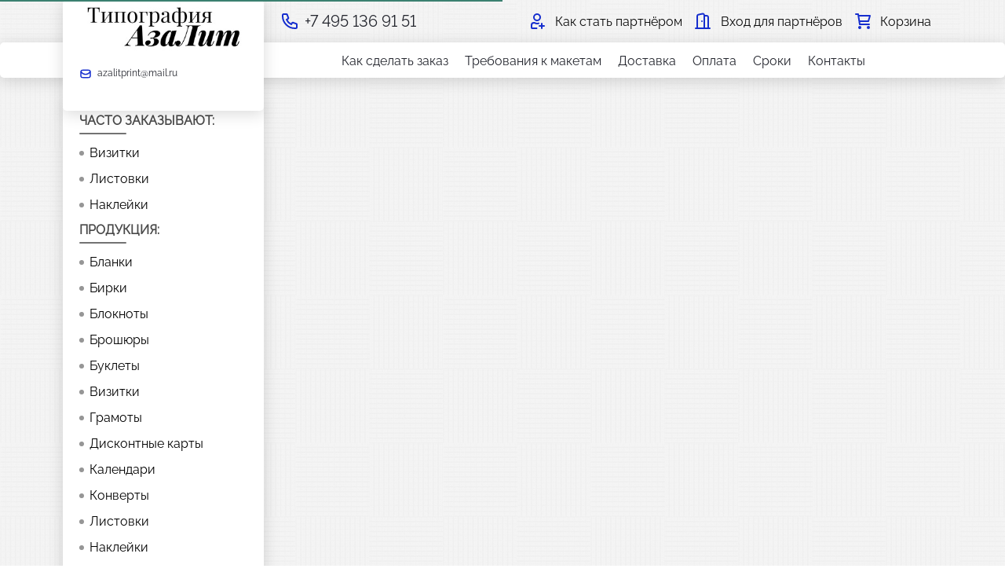

--- FILE ---
content_type: text/html; charset=utf-8
request_url: https://azalitprint.ru/nouch49-pyo8un2f4.html
body_size: 9739
content:
<!doctype html><html data-n-head-ssr lang="ru" data-n-head="%7B%22lang%22:%7B%22ssr%22:%22ru%22%7D%7D"><head><meta name="referrer" content="never"><meta name="referrer" content="no-referrer"><meta data-n-head="ssr" charset="utf-8"><meta data-n-head="ssr" property="og:type" content="website"><meta data-n-head="ssr" name="twitter:card" content="summary_large_image"><meta data-n-head="ssr" data-hid="charset" charset="utf-8"><meta data-n-head="ssr" data-hid="viewport" name="viewport" content="width=device-width, initial-scale=1"><meta data-n-head="ssr" data-hid="mobile-web-app-capable" name="mobile-web-app-capable" content="yes"><meta data-n-head="ssr" data-hid="og:type" name="og:type" property="og:type" content="website"><meta data-n-head="ssr" property="og:image" content="https://s3.eu-central-1.amazonaws.com/cdn.azalitprint.ru/azalit_logo_90.jpg"><meta data-n-head="ssr" property="og:url" content="azalitprint.ru"><meta data-n-head="ssr" name="viewport" content="width=device-width,initial-scale=1.0"><meta data-n-head="ssr" name="robots" content="noindex"><meta data-n-head="ssr" property="og:title" content=""><meta data-n-head="ssr" property="og:description" content=""><meta data-n-head="ssr" name="twitter:title" content=""><meta data-n-head="ssr" name="twitter:description" content=""><meta data-n-head="ssr" data-hid="description" name="description" content=""><meta data-n-head="ssr" property="og:title" content=""><meta data-n-head="ssr" property="og:description" content=""><meta data-n-head="ssr" name="twitter:title" content=""><meta data-n-head="ssr" name="twitter:description" content=""><link data-n-head="ssr" rel="stylesheet" href="https://fonts.googleapis.com/css?family=Open+Sans:300,400,600,700&amp;amp;subset=cyrillic-ext"><link data-n-head="ssr" rel="stylesheet" href="https://cdnjs.cloudflare.com/ajax/libs/MaterialDesign-Webfont/5.8.55/css/materialdesignicons.min.css"><link data-n-head="ssr" rel="manifest" href="/_nuxt/manifest.81fc555f.json" data-hid="manifest"><link data-n-head="ssr" data-hid="icon" rel="icon" type="image/x-icon" href="/favicon_.ico"><link data-n-head="ssr" rel="canonical" href="azalitprint.ru"><script data-n-head="ssr" src="https://bot.jaicp.com/chatwidget/false/justwidget.js" async></script><link rel="preload" href="/_nuxt/9f0c06c.js" as="script"><link rel="preload" href="/_nuxt/7559cec.js" as="script"><link rel="preload" href="/_nuxt/css/14f9346.css" as="style"><link rel="preload" href="/_nuxt/a767b2e.js" as="script"><link rel="preload" href="/_nuxt/css/dd78961.css" as="style"><link rel="preload" href="/_nuxt/e8fb89a.js" as="script"><link rel="preload" href="/_nuxt/7bc820f.js" as="script"><link rel="stylesheet" href="/_nuxt/css/14f9346.css"><link rel="stylesheet" href="/_nuxt/css/dd78961.css"></head><body ><div data-server-rendered="true" id="__nuxt"><!----><div id="__layout"><div class="m-0"><div class="container"><header data-v-1c02e034><div class="top-header py-3" data-v-1c02e034><div class="shadow-box left-menu" style="min-height:141px;position:absolute;top:0;z-index:1;" data-v-1c02e034><div class="flex flex-col items-center mt-1" data-v-1c02e034><a href="/" class="active" data-v-1c02e034><img src="https://s3.eu-central-1.amazonaws.com/cdn.azalitprint.ru/azalit_logo_90.jpg" class="object-center object-contain" style="height:61px;max-width:240px;" data-v-1c02e034></a><div class="w-full mt-4 pl-5" data-v-1c02e034><a href="mailto: azalitprint@mail.ru" data-v-1c02e034><div class="flex pt-2" data-v-1c02e034><img src="/svg/mail-alt.svg" class="icon-img-16" data-v-1c02e034><div class="ml-2 top-header-logo-font" data-v-1c02e034>azalitprint@mail.ru</div></div></a><!----></div></div></div><!----></div><!----></header></div><div class="shadow-box" data-v-502bee8e><div class="container" data-v-502bee8e><div class="columns m-0 p-0 pt-4 is-justify-content-center" style="color:#23252D" data-v-502bee8e><div class="left-menu" data-v-502bee8e></div><a href="/kak-sdelat-zakaz" class="top-menu-item mx-3" data-v-26876bd3 data-v-502bee8e><div class="border-menu-item" data-v-26876bd3><div class="font-T2" data-v-502bee8e>Как сделать заказ</div></div></a><a href="/trebovaniya-k-maketam" class="top-menu-item mx-3" data-v-26876bd3 data-v-502bee8e><div class="border-menu-item" data-v-26876bd3><div class="font-T2" data-v-502bee8e>Требования к макетам</div></div></a><a href="/poluchenie" class="top-menu-item mx-3" data-v-26876bd3 data-v-502bee8e><div class="border-menu-item" data-v-26876bd3><div class="font-T2" data-v-502bee8e>Доставка</div></div></a><a href="/oplata" class="top-menu-item mx-3" data-v-26876bd3 data-v-502bee8e><div class="border-menu-item" data-v-26876bd3><div class="font-T2" data-v-502bee8e>Оплата</div></div></a><a href="/srok-izgotovleniya-i-dostavki" class="top-menu-item mx-3" data-v-26876bd3 data-v-502bee8e><div class="border-menu-item" data-v-26876bd3><div class="font-T2" data-v-502bee8e>Сроки</div></div></a><a href="/kontakti" class="top-menu-item mx-3" data-v-26876bd3 data-v-502bee8e><div class="border-menu-item" data-v-26876bd3><div class="font-T2" data-v-502bee8e>Контакты</div></div></a></div></div></div><div class="mt-5 pt-3 container"><div class="columns m-0 gap-6"><div class="left-menu no-padding is-one-fifth pl-4 py-4 mb-4 shadow-box"><div class="menu mb-2"><div><div class="font-H6 text-caps"><p>Часто заказывают:</p><div class="separator-gradient-thin my-2"></div></div></div><div class="origin-top menu p-0"><ul class="menu-list"><div><li><a href="/vizitki"><!----><div class="columns flex m-0 my-1"><div class="mr-2 mt-2 menu-item-marker"></div><div class="column p-0 font-T2">Визитки</div></div></a><!----></li></div><div><li><a href="/listovki"><!----><div class="columns flex m-0 my-1"><div class="mr-2 mt-2 menu-item-marker"></div><div class="column p-0 font-T2">Листовки</div></div></a><!----></li></div><div><li><a href="/naklejki"><!----><div class="columns flex m-0 my-1"><div class="mr-2 mt-2 menu-item-marker"></div><div class="column p-0 font-T2">Наклейки</div></div></a><!----></li></div><!----><!----></ul></div></div><div class="menu mb-2"><div><div class="font-H6 text-caps"><p>Продукция:</p><div class="separator-gradient-thin my-2"></div></div></div><div class="origin-top menu p-0"><ul class="menu-list"><div><div><div><li><a href="/blanki"><!----><div class="columns flex m-0 my-1"><div class="mr-2 mt-2 menu-item-marker"></div><div class="column p-0 font-T2">Бланки</div></div></a><!----></li></div><div class="origin-top menu p-0 pl-2"><!----></div></div></div><div><li><a href="/birki"><!----><div class="columns flex m-0 my-1"><div class="mr-2 mt-2 menu-item-marker"></div><div class="column p-0 font-T2">Бирки</div></div></a><!----></li></div><div><div><div><li><a href="/bloknot"><!----><div class="columns flex m-0 my-1"><div class="mr-2 mt-2 menu-item-marker"></div><div class="column p-0 font-T2">Блокноты</div></div></a><!----></li></div><div class="origin-top menu p-0 pl-2"><!----></div></div></div><div><div><div><li><a href="/brochura"><!----><div class="columns flex m-0 my-1"><div class="mr-2 mt-2 menu-item-marker"></div><div class="column p-0 font-T2">Брошюры</div></div></a><!----></li></div><div class="origin-top menu p-0 pl-2"><!----></div></div></div><div><div><div><li><a href="/buklety"><!----><div class="columns flex m-0 my-1"><div class="mr-2 mt-2 menu-item-marker"></div><div class="column p-0 font-T2">Буклеты</div></div></a><!----></li></div><div class="origin-top menu p-0 pl-2"><!----></div></div></div><div><div><div><li><a href="/vizitki"><!----><div class="columns flex m-0 my-1"><div class="mr-2 mt-2 menu-item-marker"></div><div class="column p-0 font-T2">Визитки</div></div></a><!----></li></div><div class="origin-top menu p-0 pl-2"><!----></div></div></div><div><li><a href="/gramoty"><!----><div class="columns flex m-0 my-1"><div class="mr-2 mt-2 menu-item-marker"></div><div class="column p-0 font-T2">Грамоты</div></div></a><!----></li></div><div><li><a href="/diskontnye-karty"><!----><div class="columns flex m-0 my-1"><div class="mr-2 mt-2 menu-item-marker"></div><div class="column p-0 font-T2">Дисконтные карты</div></div></a><!----></li></div><div><div><div><li><a href="/kalendari"><!----><div class="columns flex m-0 my-1"><div class="mr-2 mt-2 menu-item-marker"></div><div class="column p-0 font-T2">Календари</div></div></a><!----></li></div><div class="origin-top menu p-0 pl-2"><!----></div></div></div><div><div><div><li><a href="/konverty"><!----><div class="columns flex m-0 my-1"><div class="mr-2 mt-2 menu-item-marker"></div><div class="column p-0 font-T2">Конверты</div></div></a><!----></li></div><div class="origin-top menu p-0 pl-2"><!----></div></div></div><div><div><div><li><a href="/listovki"><!----><div class="columns flex m-0 my-1"><div class="mr-2 mt-2 menu-item-marker"></div><div class="column p-0 font-T2">Листовки</div></div></a><!----></li></div><div class="origin-top menu p-0 pl-2"><!----></div></div></div><div><div><div><li><a href="/naklejki"><!----><div class="columns flex m-0 my-1"><div class="mr-2 mt-2 menu-item-marker"></div><div class="column p-0 font-T2">Наклейки</div></div></a><!----></li></div><div class="origin-top menu p-0 pl-2"><!----></div></div></div><div><div><div><li><a href="/otkrytki"><!----><div class="columns flex m-0 my-1"><div class="mr-2 mt-2 menu-item-marker"></div><div class="column p-0 font-T2">Открытки</div></div></a><!----></li></div><div class="origin-top menu p-0 pl-2"><!----></div></div></div><div><div><div><li><a href="/papki"><!----><div class="columns flex m-0 my-1"><div class="mr-2 mt-2 menu-item-marker"></div><div class="column p-0 font-T2">Папки</div></div></a><!----></li></div><div class="origin-top menu p-0 pl-2"><!----></div></div></div><div><div><div><li><a href="/prezentacija"><!----><div class="columns flex m-0 my-1"><div class="mr-2 mt-2 menu-item-marker"></div><div class="column p-0 font-T2">Презентации</div></div></a><!----></li></div><div class="origin-top menu p-0 pl-2"><!----></div></div></div><!----><!----></ul></div></div></div><div class="column p-0"><div><!----><!----></div></div></div><div class="footer w-full p-0 pb-4 bg-footer no-margin" data-v-6e0e3d3c><!----><div data-v-6e0e3d3c><!----><!----></div><!----></div></div></div></div></div><script>window.__NUXT__=(function(a,b,c,d,e,f,g,h,i,j,k,l,m,n,o,p,q,r,s,t,u,v,w,x,y,z,A,B,C,D,E,F,G,H,I,J,K,L,M,N,O,P,Q,R,S,T,U,V,W,X,Y,Z,_,$,aa,ab,ac,ad,ae,af,ag,ah,ai,aj,ak,al,am,an,ao,ap,aq,ar,as,at,au,av,aw,ax,ay,az,aA,aB,aC,aD,aE,aF,aG,aH,aI,aJ,aK,aL,aM,aN,aO,aP,aQ,aR,aS,aT,aU,aV,aW,aX,aY,aZ,a_,a$,ba,bb,bc,bd,be,bf,bg,bh,bi,bj,bk,bl,bm,bn,bo,bp,bq,br,bs,bt,bu,bv,bw,bx,by,bz,bA,bB,bC,bD,bE,bF,bG,bH,bI,bJ,bK,bL,bM,bN,bO,bP,bQ,bR,bS,bT,bU,bV,bW,bX,bY,bZ,b_,b$,ca,cb,cc,cd,ce,cf,cg,ch,ci,cj,ck,cl,cm,cn,co,cp,cq,cr,cs,ct,cu,cv,cw,cx,cy,cz,cA,cB,cC,cD,cE,cF,cG,cH,cI,cJ,cK,cL,cM,cN,cO,cP,cQ,cR,cS,cT,cU,cV,cW,cX,cY){return {layout:"default",data:[{}],fetch:{},error:j,state:{settings:{origin:ao,source_id:c,nds_correction:r,nds:r,editorEnable:[k,l,m,e,U,ap,aq,s,ar,as,at,au,av,aw,t,ax,n,u],availableCalcIds:[433,375,374,409,232,431,353,355,351,v,w,x,y,z,A,B,229,f,C,D,E,F,G,H,412,285,g,d,o,256,389,p,q,I,J,K,L,k,l,m,e,V,W,U,ap,aq,370,s,369,ar,as,at,au,452,453,461,av,438,aw,441,436,358,ay,ay,446,447,az,X,M,Y,Z,t,ax,n,217,u],availableDeliveryTypeProviders:["irm1-pickup"],menu:[{type:"left",data:[{id:"72daaabe",name:"Часто заказывают:",items:[{id:"97a6f242",name:aA,page_id:c},{id:"88b2ca96",name:aB,page_id:_},{id:"42ae182e",name:$,page_id:aa},{id:"f5d824b2",name:"Пункт меню - 3",link:"foto"}]},{id:"8051ca8f",name:"Продукция:",items:[{id:"aa623576",name:"Бланки",page_id:aC,items:[{id:"42df9d47",name:"Бланки срочно",page_id:aD},{id:"731c81f6",name:"Бланки много",page_id:aE}]},{id:"b4625959",name:"Бирки",page_id:aF},{id:"cc6c380a",name:"Блокноты",items:[{id:"ba5f048a",name:"Блокноты на пружине",page_id:aG},{id:"4d0327dd",name:"Блокноты на клею",page_id:aH},{id:"95c7c5c2",name:"Блокноты на скрепке",page_id:aI}],page_id:aJ},{id:"77869f8d",name:"Брошюры",items:[{id:"00c5f015",name:"Брошюры на скрепке",page_id:aK},{id:"0cc5ed30",name:"Брошюры на клею",page_id:aL},{id:"57354295",name:"Брошюры на пружине",page_id:aM}],page_id:aN},{id:"1e253ac8",name:"Буклеты",items:[{id:"60889aad",name:"Буклеты МАЛЫЙ тираж",items:[{id:"da3f1c64",name:aO,page_id:aP},{id:"f2d4d038",name:aQ,page_id:aR},{id:"9a6cb632",name:aS,page_id:aT},{id:"74193b74",name:aU,page_id:aV},{id:"0e440e12",name:aW,page_id:aX},{id:"5ac160b3",name:aY,page_id:aZ},{id:"a7271f36",name:a_,page_id:a$}],page_id:ba},{id:"ec97511b",name:"Буклеты БОЛЬШОЙ тираж",items:[{id:"8b82bace",name:aO,page_id:bb},{id:"7bffe373",name:aQ,page_id:bc},{id:"689d4fb7",name:aS,page_id:bd},{id:"eff20875",name:aU,page_id:be},{id:"e44766b5",name:aW,page_id:bf},{id:"14817aba",name:aY,page_id:bg},{id:"0ad9a45f",name:a_,page_id:bh}],page_id:bi}],page_id:bj},{id:"8b82dc02",name:aA,items:[{id:"6a8c9167",name:"Визитки срочно",page_id:bk},{id:"e918dc9a",name:"Визитки много",page_id:bl},{id:"3105212b",name:"Визитки \"Премиум\"",page_id:61},{id:"a0bd8d7c",name:"Визитки дешево",page_id:62}],page_id:c},{id:"51a14095",name:"Грамоты",page_id:bm},{id:"8f056d0d",name:"Дисконтные карты",page_id:bn},{id:"e8a3ff84",name:"Календари",items:[{id:"54a35815",name:"Календари для компаний",items:[{id:"7f7d4727",name:"Квартальные",page_id:bo},{id:"e6b57ba3",name:"Карманные",page_id:bp},{id:"ce8c6707",name:"Кашированные",page_id:bq},{id:"8b5e0a46",name:"Настенные перекидные",page_id:br},{id:"44562963",name:"Настольные домики",page_id:bs},{id:"7ead8963",name:"Настольные перекидные со стандартными блоками",page_id:bt},{id:"78e14ae8",name:"Настольные перекидные со индивидуальными блоками",page_id:bu}],page_id:bv},{id:"8a3a143e",name:"Фотокалендари для себя и в подарок",items:[{id:"2f6ba866",name:"Настенный перекидной А4",page_id:bw},{id:"583ec522",name:"Настенный перекидной А3",page_id:bx},{id:"298492b7",name:"Настенный квартальный",page_id:by},{id:"359a06ca",name:"Настольный перекидной",page_id:bz}],page_id:bA}],page_id:bB},{id:"6b10c2c9",name:"Конверты",items:[{id:"d0eb27d5",name:"Конверты срочно",page_id:bC},{id:"0a8898a7",name:"Конверты много",page_id:bD}],page_id:bE},{id:"2d284890",name:aB,items:[{id:"880fefa9",name:"Листовки срочно",page_id:bF},{id:"b310a6e6",name:"Листовки много",items:[{id:"261ea122",name:"Листовки цветные много",page_id:bG},{id:"da40a137",name:"Листовки сборный тираж (цветные)",page_id:bH},{id:"ded4dbc3",name:bI,page_id:ab},{id:"8d4495e9",name:"Листовки цветные много.",page_id:121},{id:"65d53dff",name:bJ,page_id:bK}],page_id:bL},{id:"fef08ebe",name:"Листовки ч\u002Fб",items:[{id:"d96bf54a",name:"Листовки черно-белые срочно",page_id:bM},{id:"8e5acc2c",name:bI,page_id:ab},{id:"3f9b793a",name:"Листовки черно-белые срочно.",page_id:76},{id:"48881333",name:bJ,page_id:bK}],page_id:bN}],page_id:_},{id:"bd154b1f",name:"Кружки",page_id:23},{id:"a54683c8",name:$,items:[{id:"8872de00",name:"Прямоугольные наклейки",items:[{id:"6db71a26",name:"Наклейки быстро",page_id:104},{id:"b629078f",name:"Наклейки много",page_id:105},{id:"3f927857",name:ac,page_id:bO},{id:"91332692",name:ad,page_id:bP},{id:"6fdae0ca",name:ae,page_id:bQ},{id:"856126e3",name:af,page_id:bR},{id:"19b4a2cd",name:N,page_id:ag},{id:"1d522c51",name:O,page_id:ah}],page_id:bS},{id:"4a4ac7f8",name:bT,items:[{id:"9c7dfe9a",name:ac,page_id:bU},{id:"da2168bd",name:ad,page_id:bV},{id:"59cfcf1a",name:ae,page_id:bW},{id:"410290f8",name:af,page_id:bX},{id:"334c7b01",name:N,page_id:ai},{id:"a6677bcf",name:O,page_id:n}],page_id:bY},{id:"051a7ba6",name:bZ,items:[{id:"f4a3b83a",name:ac,page_id:b_},{id:"50feb084",name:ad,page_id:b$},{id:"d3a89b63",name:ae,page_id:ca},{id:"cb976129",name:af,page_id:f},{id:"200f6b63",name:N,page_id:aj},{id:"0db45d04",name:O,page_id:ak}],page_id:cb},{id:"ee74a236",name:N,items:[{id:"4ebd73d0",name:cc,page_id:bO},{id:"e80da4b0",name:cd,page_id:bQ},{id:"ef905d70",name:"Прямоугольные поштучно",page_id:ag},{id:"f66f6822",name:ce,page_id:bU},{id:"d7cd5ee4",name:cf,page_id:bW},{id:"cac06e02",name:"Круглые поштучно",page_id:ai},{id:"1365156d",name:cg,page_id:b_},{id:"9cf4ddec",name:ch,page_id:ca},{id:"33d0db48",name:"Фигурные поштучно",page_id:aj}],page_id:ci},{id:"26708fc0",name:O,items:[{id:"f997c496",name:cc,page_id:bP},{id:"9ee8d895",name:cd,page_id:bR},{id:"6f4bf4cd",name:"Прямоугольные в листах",page_id:ah},{id:"9aebcd73",name:ce,page_id:bV},{id:"d7ecfea9",name:cf,page_id:bX},{id:"7fae7dc1",name:"Круглые в листах",page_id:n},{id:"fb9f2c78",name:cg,page_id:b$},{id:"76ac018f",name:ch,page_id:f},{id:"5b25aea2",name:"Фигурные в листах",page_id:ak}],page_id:cj},{id:"59c227f4",name:bZ,page_id:78},{id:"3bea7bde",name:"Стикерпаки",page_id:ck},{id:"a3d16c38",name:"Наклейки больших форматов",page_id:u},{id:"0a3ce59a",name:"Круглые наклейки суперцена",page_id:136},{id:"ac743843",name:bT,page_id:81},{id:"858f5a6d",name:"Квадратные наклейки",page_id:82},{id:"601250e1",name:"Наклейки прямоугольные горизонтальные",page_id:85},{id:"941d27ea",name:"Наклейки прямоугольные вертикальные",page_id:86}],page_id:aa},{id:"fb5d4cb0",name:"Готовые наклейки",items:[{id:"a406cee2",name:"Наклейки на банки",page_id:88,isOwn:c},{id:"17036f18",name:"Наклейки на крышки",page_id:89,isOwn:c}],page_id:25,isOwn:c},{id:"1a47332f",name:"Открытки",items:[{id:"ecd3ff3b",name:"Открытки срочно обычные",page_id:cl},{id:"b872452f",name:"Открытки срочно складные",page_id:cm},{id:"b6fbb637",name:"Фотооткрытки срочно обычные",page_id:cn},{id:"c1f9b595",name:"Фотооткрытки срочно складные",page_id:V},{id:"d7a16a1b",name:"Открытки много",page_id:W}],page_id:co},{id:"654de707",name:"Папки",items:[{id:"7f0818ea",name:"Папки срочно",page_id:cp},{id:"0c908759",name:"Папки много",page_id:cq}],page_id:cr},{id:"6e051e10",name:"Презентации",items:[{id:"35f55b31",name:"Презентации на металлической пружине",page_id:cs},{id:"34053572",name:"Презентации на пластиковой пружине",page_id:ct}],page_id:cu},{id:"8f3c8917",name:cv,page_id:29},{id:"954948b5",name:"Широкоформатная печать",items:[{id:"550f4903",name:"Бумага",page_id:cw},{id:"564c519f",name:"Баннер",page_id:cx},{id:"c2be7795",name:$,page_id:cy},{id:"c3034301",name:cv,page_id:cz},{id:"2f095d7f",name:"Мобильные стенды",page_id:cA}],page_id:30},{id:"8b9bd932",name:"Печать на пленке для термопереноса (DTF)",items:[],page_id:cB},{id:"c9141aec",name:"Печать DTF для термопереноса",page_id:cB},{id:"d4fc282c",name:"Упаковочная бумага",page_id:126}]}]},{type:"top",data:[{id:"27450345",name:"Информация",items:[{id:"46446925",name:"Как сделать заказ",page_id:cC},{id:"6a73ed9c",name:"Требования к макетам",page_id:cD},{id:"c3ae0820",name:"Доставка",page_id:cE},{id:"908554ab",name:"Оплата",page_id:cF},{id:"db78f496",name:"Сроки",page_id:cG,isOwn:r},{id:"4e2a8836",name:"Оборудование",page_id:36},{id:"e8358fe0",name:"Контакты",page_id:cH}]}]}],settings:{holidays:["31\u002F12","01\u002F01","02\u002F01","03\u002F01","06\u002F01","07\u002F01","08\u002F01","01\u002F05","02\u002F05","08\u002F05","09\u002F05","12\u002F06","13\u002F06","03\u002F11","04\u002F11"]},content:{logo:"https:\u002F\u002Fs3.eu-central-1.amazonaws.com\u002Fcdn.azalitprint.ru\u002Fazalit_logo_90.jpg",email:"azalitprint@mail.ru",phone:"+7 495 136 91 51",type:"own",project:"Азалитпринт",domain:ao,address:"Москва, 2-я институтская ул., д. 6, стр. 15, оф. 10",legal_name:"ООО «Типография АзаЛит»",legal_inn:"7722842231",legal_ogrn:"1147746463831",legal_address:"109125, г. Москва, ул. Люблинская, д. 9, к. 2, помещ. 9",original_url:j,ym_id:j,print_type:c,params:{social:{enable:c},isShowPreview:r,colors:{online:{color:"#000000",background:"#b2e8f5"}},style:{css:cI,values:[{tag:"color",value:cJ},{tag:"background",value:P},{tag:"backgroundHover",value:P},{tag:"backgroundDefaultHover",value:Q},{tag:"colorDescription",value:h},{tag:"linkColor",value:cK},{tag:"priceColor",value:cL},{tag:"start",value:h},{tag:"end",value:h},{tag:"colorMenu",value:i},{tag:"backgroundMenu",value:R},{tag:"colorMenuHover",value:i},{tag:"backgroundMenuHover",value:cM},{tag:"colorMenuActive",value:i},{tag:"backgroundMenuActive",value:R},{tag:"markerMenu",value:cN},{tag:"markerMenuActive",value:Q},{tag:"mail-alt",value:cO,icon:b},{tag:"globe",value:cP,icon:b},{tag:"phone",value:cQ,icon:b},{tag:"user-plus-alt",value:cR,icon:b},{tag:"door-open",value:cS,icon:b},{tag:"cart-shoping",value:al,icon:b},{tag:"trash",value:cT,icon:b},{tag:"pen",value:cU,icon:b},{tag:"printer",value:cV,icon:b},{tag:"message-circle-info",value:cW,icon:b},{tag:"map-pin",value:cX,icon:b},{tag:"file-plus",value:cY,icon:b}]}},icons:{"mail-alt":cO,globe:cP,phone:cQ,"user-plus-alt":cR,"door-open":cS,"cart-shoping":al,"cart-plus":al,"arrow-right":"\u002Fsvg\u002Farrow-right.svg",trash:cT,pen:cU,printer:cV,"message-circle-info":cW,"map-pin":cX,"file-plus":cY,color:cJ,background:P,backgroundHover:P,backgroundDefaultHover:Q,colorDescription:h,linkColor:cK,priceColor:cL,start:h,end:h,colorMenu:i,backgroundMenu:R,colorMenuHover:i,backgroundMenuHover:cM,colorMenuActive:i,backgroundMenuActive:R,markerMenu:cN,markerMenuActive:Q},style:cI},availableCalcTags:{buklety:[v,w,x,y,z,A,B,f,C,D,E,F,G,H],"buklety-mnogo":[v,x,z,B,C,E,G],"buklety-mnogo-garmoshka-2-slozheniya":[v],"buklety-srochno":[w,y,A,f,D,F,H],"buklety-srochno-garmoshka-2-slozheniya":[w],"buklety-mnogo-garmoshka-3-slozheniya":[x],"buklety-srochno-garmoshka-3-slozheniya":[y],"buklety-mnogo-evrobuklet-2-slozheniya":[z],"buklety-srochno-evrobuklet-2-slozheniya":[A],"buklety-mnogo-kniga-1-slozhenie":[B],"buklety-srochno-kniga-1-slozhenie":[f],"buklety-mnogo-okno-2-slozheniya":[C],"buklety-srochno-okno-2-slozheniya":[D],"buklety-mnogo-okno-3-slozheniya":[E],"buklety-srochno-okno-3-slozheniya":[F],"buklety-mnogo-ulitka-3-slozheniya":[G],"buklety-srochno-ulitka-3-slozheniya":[H],kalendari:[g,d,o,p,q,I,J,K,L,k,l,m,e],"kalendari-corp":[g,d,o,p,q,I,J,K,L],"pocket-calendars":[g,d],"kalendari-corp-karmannye-mnogo":[g],"kalendari-corp-karmannye":[g],"kalendari-corp-karman":[d],"kalendari-photo-karman":[d],"karmannye-kalendari-srochno":[d],"karmannye-kalendari":[d],"kalendari-corp-karmannye-srochno":[d],"kalendari-corp-kva":[o,p,q],"kalendari-photo-kva":[o,p,q],"kvartalnye-kalendari-na-edinoy-zhestkoy-osnove":[I],"kvartalnye-kalendari-s-zhestkim-posterom":[J],"nastolnye-kalendari-na-zhestkoy-osnove-s-2-blokami":[K],"nastolnye-kalendari-na-zhestkoy-osnove-s-4-blokami":[L],"kalendari-photo":[k,l,m,e],"kalendari-photo-nastennyj-kvartalnyj":[k],"kalendari-photo-nastennyj-perekidnoj-A3":[l],"kalendari-photo-nastennyj-perekidnoj-A4":[m],"kalendari-photo-nastolnyj-perekidnoy":[e],"kalendari-photo-domik":[e],mug:[U],listovki:[s],"listovki-srochno":[s],packaging:[az],"shirokoformatnaya-pechat":[X,M,Y,Z],"shirokoformatnaya-pechat-rollup":[X],"naklejki-big":[M],"shirokoformatnaya-pechat-plenka":[M],"shirokoformatnaya-pechat-banner":[Y],"shirokoformatnaya-pechat-bumaga":[Z],tablichki:[t],"shirokoformatnaya-pechat-pvh":[t]},pages:[{id:c,link:"vizitki"},{id:bB,link:"kalendari"},{id:bA,link:"kalendari-photo"},{id:bv,link:"kalendari-corp"},{id:bo,link:"kalendari-corp-kva"},{id:bj,link:"buklety"},{id:ba,link:"buklety-srochno"},{id:bi,link:"buklety-mnogo"},{id:9,link:"home"},{id:_,link:"listovki"},{id:bF,link:"listovki-srochno"},{id:bN,link:"listovki-cherno-belye"},{id:13,link:"info"},{id:bL,link:"listovki-mnogo"},{id:bk,link:"vizitki-srochno"},{id:aF,link:"birki"},{id:aC,link:"blanki"},{id:aJ,link:"bloknot"},{id:aN,link:"brochura"},{id:bm,link:"gramoty"},{id:bn,link:"diskontnye-karty"},{id:bE,link:"konverty"},{id:aa,link:"naklejki"},{id:co,link:"otkrytki"},{id:cr,link:"papki"},{id:cu,link:"prezentacija"},{id:cC,link:"kak-sdelat-zakaz"},{id:cD,link:"trebovaniya-k-maketam"},{id:cE,link:"poluchenie"},{id:cF,link:"oplata"},{id:cG,link:"srok-izgotovleniya-i-dostavki"},{id:cH,link:"kontakti"},{id:aD,link:"blanki-srochno"},{id:aE,link:"blanki-mnogo"},{id:aG,link:"bloknot-pruzhina"},{id:aH,link:"bloknot-kley"},{id:aI,link:"bloknot-skrepka"},{id:aK,link:"brochura-skrepka"},{id:aL,link:"brochura-kley"},{id:aM,link:"brochura-pruzhina"},{id:aP,link:"buklety-srochno-kniga-1-slozhenie"},{id:aR,link:"buklety-srochno-evrobuklet-2-slozheniya"},{id:aT,link:"buklety-srochno-okno-2-slozheniya"},{id:aV,link:"buklety-srochno-garmoshka-2-slozheniya"},{id:aX,link:"buklety-srochno-ulitka-3-slozheniya"},{id:aZ,link:"buklety-srochno-garmoshka-3-slozheniya"},{id:a$,link:"buklety-srochno-okno-3-slozheniya"},{id:bb,link:"buklety-mnogo-kniga-1-slozhenie"},{id:bc,link:"buklety-mnogo-evrobuklet-2-slozheniya"},{id:bd,link:"buklety-mnogo-okno-2-slozheniya"},{id:be,link:"buklety-mnogo-garmoshka-2-slozheniya"},{id:bf,link:"buklety-mnogo-ulitka-3-slozheniya"},{id:bg,link:"buklety-mnogo-garmoshka-3-slozheniya"},{id:bh,link:"buklety-mnogo-okno-3-slozheniya"},{id:bl,link:"vizitki-mnogo"},{id:bw,link:"kalendari-photo-nastennyj-perekidnoj-A4"},{id:bx,link:"kalendari-photo-nastennyj-perekidnoj-A3"},{id:by,link:"kalendari-photo-nastennyj-kvartalnyj"},{id:bz,link:"kalendari-photo-nastolnyj-perekidnoy"},{id:br,link:"kalendari-corp-nastennye_perekidnye"},{id:bp,link:"kalendari-corp-karmannye"},{id:bs,link:"kalendari-corp-nastolnye-domiki"},{id:bt,link:"kalendari-corp-nastolnye-perekidnye-standard"},{id:bu,link:"kalendari-corp-nastolnye-perekidnye-individual"},{id:bG,link:"listovki-mnogo-standard"},{id:bH,link:"listovki-mnogo-sborochny"},{id:ab,link:"listovki-cherno-belye-mnogo"},{id:bM,link:"listovki-cherno-belye-srochno"},{id:bS,link:"naklejki-pryamougolnye"},{id:ck,link:"naklejki-stickerpack"},{id:u,link:"naklejki-big"},{id:cl,link:"otkrytki-srochno-ordinary"},{id:cm,link:"otkrytki-srochno-folding"},{id:cn,link:"photootkrytki-srochno-ordinary"},{id:V,link:"photootkrytki-srochno-folding"},{id:W,link:"otkrytki-mnogo"},{id:cp,link:"papki-srochno"},{id:cq,link:"papki-mnogo"},{id:cs,link:"prezentacija-metal-spring"},{id:ct,link:"prezentacija-plastic-spring"},{id:cw,link:"shirokoformatnaya-pechat-bumaga"},{id:cx,link:"shirokoformatnaya-pechat-banner"},{id:cy,link:"shirokoformatnaya-pechat-plenka"},{id:cz,link:"shirokoformatnaya-pechat-pvh"},{id:cA,link:"shirokoformatnaya-pechat-rollup"},{id:106,link:"kalendari-corp-karmannye-srochno"},{id:107,link:"kalendari-corp-karmannye-mnogo"},{id:108,link:"footer"},{id:109,link:"bumaga"},{id:111,link:"dlya-partnerov"},{id:112,link:"agency"},{id:113,link:"photosalons"},{id:114,link:"oferta"},{id:115,link:"privacy-policy"},{id:120,link:"home-nakleyka"},{id:124,link:"kalendari-corp-nastol"},{id:125,link:"shablony"},{id:127,link:"home-foto"},{id:bq,link:"kalendari-s-zhestkim-osnovaniem"},{id:129,link:"kvartalnye-kalendari-s-zhestkim-posterom"},{id:130,link:"kvartalnye-kalendari-na-edinoy-zhestkoy-osnove"},{id:131,link:"nastolnye-kalendari-na-zhestkoy-osnove-s-4-blokami"},{id:132,link:"nastolnye-kalendari-na-zhestkoy-osnove-s-2-blokami"},{id:133,link:"footer-mobile"},{id:bC,link:"konvertyd"},{id:ci,link:"nakleyki-shtuka"},{id:bD,link:"konvertyof"},{id:ah,link:"naklejki-pryamougolnye-list"},{id:ag,link:"naklejki-pryamougolnye-shtuka"},{id:n,link:"naklejki-kruglye-list"},{id:ai,link:"naklejki-kruglye-shtuka"},{id:ak,link:"naklejki-figurnye-list"},{id:aj,link:"naklejki-figurnye-shtuka"},{id:cj,link:"naklejki-list"},{id:bY,link:"naklejki-kruglye"},{id:cb,link:"naklejki-figurnye-1"}]},entities:{$name:a,"legal-entities":{$connection:a,$name:"legal-entities",data:{}},invoices:{$connection:a,$name:"invoices",data:{}},firms:{$connection:a,$name:"firms",data:{}},products:{$connection:a,$name:"products",data:{}},"order-items":{$connection:a,$name:"order-items",data:{}},calcs:{$connection:a,$name:"calcs",data:{}},statuses:{$connection:a,$name:"statuses",data:{}},managers:{$connection:a,$name:"managers",data:{}},payments:{$connection:a,$name:"payments",data:{}},orders:{$connection:a,$name:"orders",data:{}},"delivery-types":{$connection:a,$name:"delivery-types",data:{}},"dictionary-values":{$connection:a,$name:"dictionary-values",data:{}},"dictionary-set":{loaded:am,codes:{},$connection:a,$name:"dictionary-set",data:{}},"geo-cities":{$connection:a,$name:"geo-cities",data:{}},"geo-pickups":{$connection:a,$name:"geo-pickups",data:{}},"cart-items":{$connection:a,$name:"cart-items",data:{}},assets:{$connection:a,$name:"assets",data:{}},makets:{$connection:a,$name:"makets",data:{}},fonts:{$connection:a,$name:"fonts",data:{}},groups:{$connection:a,$name:"groups",data:{}},categories:{$connection:a,$name:"categories",data:{}},templates:{$connection:a,$name:"templates",data:{}},content:{$connection:a,$name:"content",data:{}}},i18n:{locale:S,routeParams:{}},auth:{user:j,loggedIn:am,strategy:"local"}},serverRendered:b,routePath:"\u002Fnouch49-pyo8un2f4.html",config:{CHAT_ENABLED:am,EDITOR_ENABLED:b,HOLIDAYS:T,CURRENCY:"RUB",DEFAULT_LOCALE:S,PROJECT:S,BOXBERRY_TOKEN:"1$3IMYPrOH6mqRvHwK6OHI80S6oUyfdwqC",BOXBERRY_CODE_POINT_OF_ENTRY:"06707",DPD_TOKEN:T,PACKETA_API_KEY:T,YANDEX_API_KEY:an,TALK_ME_ID:an,AVAILABLE_PHONE_COUNTRY:S,YANDEX_ID:an,GTAG_ID:T,CLOUD_ENDPOINT:"https:\u002F\u002Fcloud.azalitprint.ru\u002F",EDITOR_TEMPLATES_ENDPOINT:"https:\u002F\u002Ftemplates.azalitprint.ru\u002Ftemplates\u002F",EDITOR_TEMPLATES_ENDPOINT_PROJECT:"https:\u002F\u002Ftemplates.azalitprint.ru\u002Fazalitprint\u002Ftemplates\u002F",EDITOR_UPLOADS_ENDPOINT:"https:\u002F\u002Fcloud.azalitprint.ru\u002Fuploads\u002F",EDITOR_MAKETS_ENDPOINT:"https:\u002F\u002Fcloud.azalitprint.ru\u002Fmakets\u002F",ASSETS_ENDPOINT:"https:\u002F\u002Fcloud.azalitprint.ru\u002Fassets\u002F",axios:{browserBaseURL:"https:\u002F\u002Fapi.azalitprint.ru\u002Fapi"},_app:{basePath:"\u002F",assetsPath:"\u002F_nuxt\u002F",cdnURL:j}}}}("entities",true,1,244,314,158,245,"#737373","#162ECE",null,312,311,310,149,420,426,419,0,376,300,80,168,161,170,163,166,159,165,167,160,171,164,169,162,415,387,417,416,460,"Поштучно","В листах","#3755fa","#dcdcdc","#FFFFFF","ru",void 0,364,93,94,340,298,297,10,"Наклейки",24,74,"Цифровая печать поштучно","Цифровая печать в листах","Офсетная печать поштучно","Офсетная печать в листах",148,147,150,152,151,"\u002Fsvg\u002Fcart-shoping.svg",false,"","azalitprint.ru",401,372,450,451,305,449,437,439,434,357,418,"Визитки","Листовки",17,38,39,16,40,41,42,18,43,44,45,19,"Книжка 1 сложение",46,"Евробуклет 2 сложения",47,"Окно 2 сложения",48,"Гармошка 2 сложения",49,"Улитка 3 сложения",50,"Гармошка 3 сложения",51,"Окно 3 сложения",52,7,53,54,55,56,57,58,59,8,6,15,60,20,21,5,68,128,67,69,70,71,4,63,64,65,66,3,2,135,146,22,11,72,73,"Листовки черно-белые много","Листовки черно-белые много.",122,14,75,12,84,138,83,157,77,"Круглые наклейки",139,140,141,156,154,"Фигурные наклейки",142,143,144,155,"Прямоугольные цифровая печать","Прямоугольные офсетная печать","Круглые цифровая печать","Круглые офсетная печать","Фигурные цифровая печать","Фигурные офсетная печать",145,153,79,90,91,92,26,95,96,27,97,98,28,"Таблички",99,100,101,102,103,117,31,32,33,34,35,37,".bg-color-modern {background: #3755fa;} .color-modern { color: #3755fa;}.calc-label a { color: #3754fa;}.select:not(.is-multiple):not(.is-loading):after { border-color: #3755fa;}.switch input[type=checkbox] + .check { background: #E2E2E2 ;}.switch input[type=checkbox] + .check:before { background: #3755fa ;}.switch input[type=checkbox]:checked + .check:before { background: white !important;}.switch input[type=checkbox]:checked + .check, .switch:hover input[type=checkbox]:checked + .check { background: #3755fa;}.calc-container .price-box { border: 2px solid #3654fa; border-radius: 5px; padding: 4px; color: #3654fa; font-size: large;}.b-radio.radio input[type=radio] + .check:before, .button:not(.is-default), .button:not(.is-default)[disabled] { background: #3755fa;}.button:not(.is-default):hover { background: #3755fa;}.button { color: white;}.button.is-default { color: #3755fa;}.button.is-default:hover { background: #dcdcdc; border-color: #dcdcdc;}.button.is-primary.is-outlined { color: #3755fa; background: white; border-color: #3755fa;}.button.is-primary.is-outlined:hover { color: white; background: #3755fa; border-color: #3755fa;}.no-popover-button .popover button:not(.is-primary.is-outlined):hover { background: none !important; outline: none !important; border: none !important;}.left-menu .menu-list { background-color: #FFFFFF; color: #162ECE;}.left-menu .menu-list .active, .left-menu .menu-list .is-active { background-color: #FFFFFF; color: #162ECE;}.left-menu .menu-list a:not(.is-active):hover { background-color: #94cbfd; color: #162ECE;}.left-menu .menu-list a:hover { background-color: #94cbfd; color: #162ECE;}.menu-item-marker { background: #969696;}.active .menu-item-marker { background: #dcdcdc;}.color-description { color:#737373;}.border-menu-item { border-bottom: 2px solid transparent; padding-bottom: 10px;}.border-menu-item:hover { border-image: linear-gradient(90deg, #737373 0%, #737373 100%) !important; border-image-slice: 1 !important;}.nuxt-link-exact-active .border-menu-item { border-image: linear-gradient(90deg, #737373 0%, #737373 100%) !important; border-image-slice: 1 !important;}.separator-gradient-thin { background: linear-gradient(90deg, #737373 0%, #737373 100%) !important;}.top-header-badge { background: linear-gradient(90deg, #737373 0%, #737373 100%) !important;}","white","#3754fa","#3654fa","#94cbfd","#969696","\u002Fsvg\u002Fmail-alt.svg","\u002Fsvg\u002Fglobe.svg","\u002Fsvg\u002Fphone.svg","\u002Fsvg\u002Fuser-plus-alt.svg","\u002Fsvg\u002Fdoor-open.svg","\u002Fsvg\u002Ftrash.svg","\u002Fsvg\u002Fpen.svg","\u002Fsvg\u002Fprinter.svg","\u002Fsvg\u002Fmessage-circle-info.svg","\u002Fsvg\u002Fmap-pin.svg","\u002Fsvg\u002Ffile-plus.svg"));</script><script src="/_nuxt/9f0c06c.js" defer></script><script src="/_nuxt/7bc820f.js" defer></script><script src="/_nuxt/7559cec.js" defer></script><script src="/_nuxt/a767b2e.js" defer></script><script src="/_nuxt/e8fb89a.js" defer></script></body></html>

--- FILE ---
content_type: image/svg+xml
request_url: https://azalitprint.ru/svg/door-open.svg
body_size: 210
content:
<svg width="24" height="24" viewBox="0 0 24 24" fill="none" xmlns="http://www.w3.org/2000/svg">
<path d="M3 21H21M15 5.00001H15.8C16.9201 5.00001 17.4802 5.00001 17.908 5.21799C18.2843 5.40974 18.5903 5.7157 18.782 6.09203C19 6.51985 19 7.0799 19 8.20001V21M14 21V5.98918C14 4.62514 14 3.94312 13.7187 3.47039C13.472 3.0559 13.0838 2.74451 12.6257 2.59362C12.1032 2.42153 11.4374 2.56948 10.1058 2.86538L7.50582 3.44316C6.6117 3.64185 6.16464 3.7412 5.83093 3.98161C5.53658 4.19367 5.30545 4.4818 5.1623 4.81514C5 5.19306 5 5.65102 5 6.56696V21M11 12H11.01" stroke="#162ECE" stroke-width="2" stroke-linecap="round" stroke-linejoin="round"/>
</svg>


--- FILE ---
content_type: image/svg+xml
request_url: https://azalitprint.ru/svg/mail-alt.svg
body_size: 237
content:
<svg width="16" height="16" viewBox="0 0 16 16" fill="none" xmlns="http://www.w3.org/2000/svg">
<path d="M13.9808 5.33331C13.9808 5.33331 11.3 8.66665 8 8.66665C4.7 8.66665 2.01919 5.33331 2.01919 5.33331M5.2 12.6666H10.8C11.9201 12.6666 12.4802 12.6666 12.908 12.4487C13.2843 12.2569 13.5903 11.951 13.782 11.5746C14 11.1468 14 10.5868 14 9.46665V6.53331C14 5.41321 14 4.85316 13.782 4.42533C13.5903 4.04901 13.2843 3.74305 12.908 3.5513C12.4802 3.33331 11.9201 3.33331 10.8 3.33331H5.2C4.0799 3.33331 3.51984 3.33331 3.09202 3.5513C2.71569 3.74305 2.40973 4.04901 2.21799 4.42533C2 4.85316 2 5.41321 2 6.53331V9.46665C2 10.5868 2 11.1468 2.21799 11.5746C2.40973 11.951 2.71569 12.2569 3.09202 12.4487C3.51984 12.6666 4.0799 12.6666 5.2 12.6666Z" stroke="#162ECE" stroke-width="1.5" stroke-linecap="round" stroke-linejoin="round"/>
</svg>


--- FILE ---
content_type: application/javascript; charset=UTF-8
request_url: https://azalitprint.ru/_nuxt/8c6d80a.js
body_size: 18548
content:
(window.webpackJsonp=window.webpackJsonp||[]).push([[19],{1118:function(t,e,r){"use strict";r(13),r(24),r(23),r(21),r(22),r(27);var n=r(30),c=r(17),o=r(6),l=r(2),d=r(3),f=r(4),v=r(5),y=r(1),m=r(7),h=(r(20),r(14),r(8),r(35),r(59),r(0)),_=r(47),k=r(33),O=r(75),j=r.n(O),C=r(77),x=r.n(C),w=r(429),P=r.n(w),$=r(742),R=r.n($),S=r(225),D=r.n(S),T=r(427),V=r.n(T),M=r(163);function I(object,t){var e=Object.keys(object);if(Object.getOwnPropertySymbols){var r=Object.getOwnPropertySymbols(object);t&&(r=r.filter((function(t){return Object.getOwnPropertyDescriptor(object,t).enumerable}))),e.push.apply(e,r)}return e}function B(t){for(var i=1;i<arguments.length;i++){var source=null!=arguments[i]?arguments[i]:{};i%2?I(Object(source),!0).forEach((function(e){Object(c.a)(t,e,source[e])})):Object.getOwnPropertyDescriptors?Object.defineProperties(t,Object.getOwnPropertyDescriptors(source)):I(Object(source)).forEach((function(e){Object.defineProperty(t,e,Object.getOwnPropertyDescriptor(source,e))}))}return t}function L(t){var e=function(){if("undefined"==typeof Reflect||!Reflect.construct)return!1;if(Reflect.construct.sham)return!1;if("function"==typeof Proxy)return!0;try{return Boolean.prototype.valueOf.call(Reflect.construct(Boolean,[],(function(){}))),!0}catch(t){return!1}}();return function(){var r,n=Object(y.a)(t);if(e){var c=Object(y.a)(this).constructor;r=Reflect.construct(n,arguments,c)}else r=n.apply(this,arguments);return Object(v.a)(this,r)}}var z=function(t,e,r,desc){var n,c=arguments.length,o=c<3?e:null===desc?desc=Object.getOwnPropertyDescriptor(e,r):desc;if("object"===("undefined"==typeof Reflect?"undefined":Object(m.a)(Reflect))&&"function"==typeof Reflect.decorate)o=Reflect.decorate(t,e,r,desc);else for(var i=t.length-1;i>=0;i--)(n=t[i])&&(o=(c<3?n(o):c>3?n(e,r,o):n(e,r))||o);return c>3&&o&&Object.defineProperty(e,r,o),o},N=function(t){Object(f.a)(O,t);var e,r,c,v,y,m,h,_=L(O);function O(){var t;return Object(l.a)(this,O),(t=_.apply(this,arguments)).request={},t.errors=new M.a({}),t.loading=!1,t}return Object(d.a)(O,[{key:"isNew",get:function(){return void 0===this.id}},{key:"model",get:function(){return k.b}},{key:"dataFields",get:function(){return[]}},{key:"watchId",value:(h=Object(o.a)(regeneratorRuntime.mark((function t(e,r){return regeneratorRuntime.wrap((function(t){for(;;)switch(t.prev=t.next){case 0:if(x()(r,e)){t.next=3;break}return t.next=3,this.reload(this.preload);case 3:case"end":return t.stop()}}),t,this)}))),function(t,e){return h.apply(this,arguments)})},{key:"getEndpointType",value:function(){return this.endpointType}},{key:"endpoint",value:function(){var t=arguments.length>0&&void 0!==arguments[0]?arguments[0]:{};return this.model.endpoint?this.model.endpoint(B(B(B({},this.params),this.request),t),this.getEndpointType()):this.model.entity}},{key:"created",value:(m=Object(o.a)(regeneratorRuntime.mark((function t(){return regeneratorRuntime.wrap((function(t){for(;;)switch(t.prev=t.next){case 0:return t.next=2,this.reload(this.preload);case 2:case"end":return t.stop()}}),t,this)}))),function(){return m.apply(this,arguments)})},{key:"reload",value:(y=Object(o.a)(regeneratorRuntime.mark((function t(){var e,r,n=arguments;return regeneratorRuntime.wrap((function(t){for(;;)switch(t.prev=t.next){case 0:if(e=!(n.length>0&&void 0!==n[0])||n[0],this.pseudo){t.next=5;break}if(!this.id||!e){t.next=5;break}return t.next=5,this.model.api().get("".concat(this.endpoint(),"/").concat(this.id));case 5:this.id&&(r=this.model.find(this.id))&&(this.request=V()(this.request,R()(j()(r),D.a)));case 6:case"end":return t.stop()}}),t,this)}))),function(){return y.apply(this,arguments)})},{key:"submit",value:(v=Object(o.a)(regeneratorRuntime.mark((function t(){return regeneratorRuntime.wrap((function(t){for(;;)switch(t.prev=t.next){case 0:return t.t0=this,t.next=3,this._submit();case 3:t.t1=t.sent,t.t0.$emit.call(t.t0,"submited",t.t1);case 5:case"end":return t.stop()}}),t,this)}))),function(){return v.apply(this,arguments)})},{key:"_submit",value:(c=Object(o.a)(regeneratorRuntime.mark((function t(){var e,data,r,c,o,l,d,f,v=this,y=arguments;return regeneratorRuntime.wrap((function(t){for(;;)switch(t.prev=t.next){case 0:if(e=y.length>0&&void 0!==y[0]?y[0]:{},data=0===this.dataFields.length?this.request:P()(this.request,this.dataFields),!this.pseudo){t.next=18;break}if(!this.id){t.next=12;break}return t.next=6,this.model.update({where:function(t){return t.$id===v.id},data:B(B(B({},this.params),data),e)});case 6:return r=t.sent,c=Object(n.a)(r,1),o=c[0],t.abrupt("return",o);case 12:return t.next=14,this.model.insert({data:B(B(B({},this.params),data),e)});case 14:return l=t.sent,d=Object(n.a)(l[this.model.entity],1),f=d[0],t.abrupt("return",f);case 18:return t.next=20,this.load(this.api(B(B(B({},this.params),data),e),e));case 20:return t.abrupt("return",t.sent);case 21:case"end":return t.stop()}}),t,this)}))),function(){return c.apply(this,arguments)})},{key:"api",value:(r=Object(o.a)(regeneratorRuntime.mark((function t(data){var e,r,n=arguments;return regeneratorRuntime.wrap((function(t){for(;;)switch(t.prev=t.next){case 0:if(e=n.length>1&&void 0!==n[1]?n[1]:{},r=this.model.api(),!this.id){t.next=8;break}return t.next=5,r.put("".concat(this.endpoint(e),"/").concat(this.id),data);case 5:t.t0=t.sent,t.next=11;break;case 8:return t.next=10,r.post(this.endpoint(e),data);case 10:t.t0=t.sent;case 11:return t.abrupt("return",t.t0);case 12:case"end":return t.stop()}}),t,this)}))),function(t){return r.apply(this,arguments)})},{key:"load",value:(e=Object(o.a)(regeneratorRuntime.mark((function t(e){var r,data,n=this;return regeneratorRuntime.wrap((function(t){for(;;)switch(t.prev=t.next){case 0:return this.loading=!0,t.next=3,e.catch((function(t){return n._catch(t)})).finally((function(){n.loading=!1}));case 3:return r=t.sent,data=r.response.data,t.abrupt("return",data);case 6:case"end":return t.stop()}}),t,this)}))),function(t){return e.apply(this,arguments)})},{key:"validationObserver",get:function(){return this.$refs.observer}},{key:"_catch",value:function(t){throw t instanceof M.a&&this.validationObserver.setErrors(t.messages),t}}]),O}(h.Vue);z([Object(h.Prop)()],N.prototype,"id",void 0),z([Object(h.Prop)({default:!1})],N.prototype,"preload",void 0),z([Object(h.Prop)({default:function(){}})],N.prototype,"params",void 0),z([Object(h.Prop)({default:!1})],N.prototype,"pseudo",void 0),z([Object(h.Prop)({default:function(){return{}}})],N.prototype,"fields",void 0),z([Object(h.Prop)({default:"default"})],N.prototype,"endpointType",void 0),z([Object(h.Watch)("id")],N.prototype,"watchId",null),N=z([_.Mixin],N),e.a=N},1133:function(t,e,r){"use strict";r(31),r(13);var n=r(6),c=r(2),o=r(3),l=r(4),d=r(5),f=r(1),v=r(7),y=(r(20),r(14),r(8),r(35),r(38),r(63),r(0)),m=r(47),h=r(99),_=r(29),k=r(37),O=r(227);function j(t){var e=function(){if("undefined"==typeof Reflect||!Reflect.construct)return!1;if(Reflect.construct.sham)return!1;if("function"==typeof Proxy)return!0;try{return Boolean.prototype.valueOf.call(Reflect.construct(Boolean,[],(function(){}))),!0}catch(t){return!1}}();return function(){var r,n=Object(f.a)(t);if(e){var c=Object(f.a)(this).constructor;r=Reflect.construct(n,arguments,c)}else r=n.apply(this,arguments);return Object(d.a)(this,r)}}var C=function(t,e,r,desc){var n,c=arguments.length,o=c<3?e:null===desc?desc=Object.getOwnPropertyDescriptor(e,r):desc;if("object"===("undefined"==typeof Reflect?"undefined":Object(v.a)(Reflect))&&"function"==typeof Reflect.decorate)o=Reflect.decorate(t,e,r,desc);else for(var i=t.length-1;i>=0;i--)(n=t[i])&&(o=(c<3?n(o):c>3?n(e,r,o):n(e,r))||o);return c>3&&o&&Object.defineProperty(e,r,o),o},x=function(t){Object(l.a)(d,t);var e,r=j(d);function d(){return Object(c.a)(this,d),r.apply(this,arguments)}return Object(o.a)(d,[{key:"model",get:function(){return _.b}},{key:"shouldDisplay",get:function(){return!!this.item&&(!!this.showAllThumbnails||(!this.item.relatedId||this.item.relatedId!==this.item.id))}},{key:"getThumbnailPreviewUrl",value:function(t,e){var r=Object(O.d)(t.id,e,this.$config);return"".concat(r.replace("/base","/preview"),"?changed=").concat(t.updated_at)}},{key:"preview",value:(e=Object(n.a)(regeneratorRuntime.mark((function t(e){var r,n,c=arguments;return regeneratorRuntime.wrap((function(t){for(;;)switch(t.prev=t.next){case 0:return r=c.length>1&&void 0!==c[1]?c[1]:null,n=Object(O.d)(e.id,r,this.$config),t.next=4,Object(k.c)("".concat(n,"?changed=").concat(e.updated_at),r.label);case 4:case"end":return t.stop()}}),t,this)}))),function(t){return e.apply(this,arguments)})}]),d}(Object(m.Mixins)(h.a));C([Object(y.Prop)({default:10})],x.prototype,"count",void 0),C([Object(y.Prop)({default:!0})],x.prototype,"showAllThumbnails",void 0);var w=x=C([Object(y.Component)({})],x),P=r(9),component=Object(P.a)(w,(function(){var t=this,e=t._self._c;t._self._setupProxy;return t.shouldDisplay?e("div",[t.loaded&&t.item.thumbnails.length?e("div",{staticClass:"columns is-multiline mb-0"},t._l(t.item.thumbnails,(function(r){return e("div",{key:r.code,staticClass:"column is-one-fifth",class:{horizontal:"horizontal"===r.orientation,vertical:"horizontal"!==r.orientation}},[e("div",{staticClass:"media",class:{"flex-col":t.$device.isMobile},staticStyle:{"max-width":"30vw"}},[e("div",{staticClass:"media-left"},[e("div",{staticClass:"card awesome",class:{"w-24":"horizontal"===r.orientation,"w-12":"horizontal"!==r.orientation}},[e("div",{staticClass:"card-image"},[e("figure",{staticClass:"image"},[e("img",{attrs:{src:t.getThumbnailPreviewUrl(t.item,r),alt:""}})])]),e("div",{staticClass:"card-content",on:{click:function(e){return t.preview(t.item,r)}}},[e("b-tag",{attrs:{type:"is-primary is-light",rounded:""}},[t._v(t._s(r.label||"."))])],1)])]),e("div",{staticClass:"media-content"},[t._v(t._s(t.item.name))])])])})),0):t.loaded&&!t.item.thumbnails.length?e("div",{staticClass:"card mb-3 p-1"},[e("span",[t._v(t._s(t.item.name))])]):e("div",[t._v(t._s(t.$t("errors.not-loaded")))])]):t._e()}),[],!1,null,null,null);e.a=component.exports},1145:function(t,e,r){"use strict";r(13);var n=r(6),c=r(2),o=r(3),l=r(4),d=r(5),f=r(1),v=r(7),y=(r(20),r(14),r(8),r(50),r(49),r(0)),m=r(47),h=r(263),_=r(1118);function k(t){var e=function(){if("undefined"==typeof Reflect||!Reflect.construct)return!1;if(Reflect.construct.sham)return!1;if("function"==typeof Proxy)return!0;try{return Boolean.prototype.valueOf.call(Reflect.construct(Boolean,[],(function(){}))),!0}catch(t){return!1}}();return function(){var r,n=Object(f.a)(t);if(e){var c=Object(f.a)(this).constructor;r=Reflect.construct(n,arguments,c)}else r=n.apply(this,arguments);return Object(d.a)(this,r)}}var O=function(t,e,r,desc){var n,c=arguments.length,o=c<3?e:null===desc?desc=Object.getOwnPropertyDescriptor(e,r):desc;if("object"===("undefined"==typeof Reflect?"undefined":Object(v.a)(Reflect))&&"function"==typeof Reflect.decorate)o=Reflect.decorate(t,e,r,desc);else for(var i=t.length-1;i>=0;i--)(n=t[i])&&(o=(c<3?n(o):c>3?n(e,r,o):n(e,r))||o);return c>3&&o&&Object.defineProperty(e,r,o),o},j=function(t){Object(l.a)(d,t);var e,r=k(d);function d(){return Object(c.a)(this,d),r.apply(this,arguments)}return Object(o.a)(d,[{key:"model",get:function(){return h.a}},{key:"formHeight",get:function(){return this.isProject("cz")?24:16}},{key:"submit",value:(e=Object(n.a)(regeneratorRuntime.mark((function t(){return regeneratorRuntime.wrap((function(t){for(;;)switch(t.prev=t.next){case 0:return t.t0=this,t.next=3,this._submit();case 3:t.t1=t.sent,t.t0.$emit.call(t.t0,"close",t.t1);case 5:case"end":return t.stop()}}),t,this)}))),function(){return e.apply(this,arguments)})}]),d}(Object(m.Mixins)(_.a)),C=j=O([Object(y.Component)({components:{LegalEntityForm:function(){return y.Vue.prototype.isProject("fi")?r.e(43).then(r.bind(null,1440)):r.e(42).then(r.bind(null,1441))}}})],j),x=r(9),component=Object(x.a)(C,(function(){var t=this,e=t._self._c;t._self._setupProxy;return e("div",{staticClass:"modal-card w-auto h-full",staticStyle:{"min-width":"60vw","min-height":"60vh"}},[e("header",{staticClass:"modal-card-head"},[t.id?e("div",{staticClass:"modal-card-title"},[t._v(t._s(t.$t("legal-entities.components.modals.legalentitymodal.text",{param1:t.id})))]):t._e(),t.id?t._e():e("div",{staticClass:"modal-card-title"},[t._v(t._s(t.$t("legal-entities.components.modals.legalentitymodal.text2")))])]),e("ValidationObserver",{ref:"observer",scopedSlots:t._u([{key:"default",fn:function(r){var n=r.handleSubmit,c=r.reset,o=r.invalid;return[e("section",{staticClass:"modal-card-body overflow-y-auto",style:"height: ".concat(t.formHeight,"rem;")},[e("form",{on:{submit:function(e){return e.preventDefault(),n(t.submit)},reset:function(t){return t.preventDefault(),c.apply(null,arguments)}}},[e("b-loading",{attrs:{active:t.loading},on:{"update:active":function(e){t.loading=e}}}),e("LegalEntityForm",{model:{value:t.request,callback:function(e){t.request=e},expression:"request"}})],1)]),e("footer",{staticClass:"modal-card-foot"},[e("b-button",{attrs:{disabled:t.loading},on:{click:function(e){return t.$emit("close","x")}}},[t._v(t._s(t.$t("legal-entities.components.modals.legalentitymodal.act_zakrit")))]),e("b-button",{attrs:{type:"is-success",disabled:o,loading:t.loading},on:{click:function(e){return n(t.submit)}}},[t._v(t._s(t.$t("legal-entities.components.modals.legalentitymodal.act_otpravit")))])],1)]}}])})],1)}),[],!1,null,null,null);e.a=component.exports},1204:function(t,e,r){t.exports={}},1205:function(t,e,r){t.exports={}},1363:function(t,e,r){"use strict";r(1204)},1364:function(t,e,r){t.exports=r.p+"ec646611785dfc6baff2b0a48ef659b8.svg"},1365:function(t,e,r){t.exports=r.p+"c492b96bf87572c46e28fc8ff7349c33.svg"},1366:function(t,e,r){t.exports=r.p+"img/thumbnail.1e54a0b.png"},1367:function(t,e,r){"use strict";r(1205)},1413:function(t,e,r){"use strict";r.r(e);r(13);var n=r(2),c=r(3),o=r(4),l=r(5),d=r(1),f=r(7),v=(r(14),r(8),r(23),r(56),r(0)),y=r(11),m=r.n(y),h=(r(31),r(343),r(57),r(61),r(38),r(67),r(27),r(30)),_=r(17),k=r(6),O=(r(20),r(21),r(24),r(22),r(35),r(32),r(59),r(34),r(58),r(48),r(50),r(49),r(47)),j=r(76),C=r.n(j),x=r(137),w=r.n(x),P=r(136),$=r(75),R=r.n($),S=r(65);function D(t){var e=function(){if("undefined"==typeof Reflect||!Reflect.construct)return!1;if(Reflect.construct.sham)return!1;if("function"==typeof Proxy)return!0;try{return Boolean.prototype.valueOf.call(Reflect.construct(Boolean,[],(function(){}))),!0}catch(t){return!1}}();return function(){var r,n=Object(d.a)(t);if(e){var c=Object(d.a)(this).constructor;r=Reflect.construct(n,arguments,c)}else r=n.apply(this,arguments);return Object(l.a)(this,r)}}var T=function(t,e,r,desc){var n,c=arguments.length,o=c<3?e:null===desc?desc=Object.getOwnPropertyDescriptor(e,r):desc;if("object"===("undefined"==typeof Reflect?"undefined":Object(f.a)(Reflect))&&"function"==typeof Reflect.decorate)o=Reflect.decorate(t,e,r,desc);else for(var i=t.length-1;i>=0;i--)(n=t[i])&&(o=(c<3?n(o):c>3?n(e,r,o):n(e,r))||o);return c>3&&o&&Object.defineProperty(e,r,o),o},V=function(t){Object(o.a)(l,t);var e,r=D(l);function l(){var t;return Object(n.a)(this,l),(t=r.apply(this,arguments)).request={},t.result={},t.price=0,t.loading=!1,t.calculated=!1,t}return Object(c.a)(l,[{key:"onCalculated",value:function(data){this.price=data.price,this.calculated=!0}},{key:"calculate",value:(e=Object(k.a)(regeneratorRuntime.mark((function t(){var e=this;return regeneratorRuntime.wrap((function(t){for(;;)switch(t.prev=t.next){case 0:return this.loading=!0,t.next=3,this.$refs.calcRef.calc().finally((function(){return e.loading=!1}));case 3:case"end":return t.stop()}}),t,this)}))),function(){return e.apply(this,arguments)})},{key:"mounted",value:function(){this.request=R()(this.item.inputs),this.price=this.item.price}},{key:"calc",get:function(){var t;return S.b.find(null===(t=this.item)||void 0===t?void 0:t.product_calc_id)||{}}},{key:"submit",value:function(){P.a.update({where:this.item.id,data:{price:this.price,name:this.calc.name,days:this.calc.days,result:this.result,inputs:this.request,product_calc_id:this.item.product_calc_id,payment_object:this.calc.payment_object,description:""}}),this.$emit("close",this.item)}}]),l}(v.Vue);T([Object(v.Prop)({required:!0})],V.prototype,"item",void 0);var M=V=T([Object(v.Component)({inheritAttrs:!1})],V),I=r(9),B=Object(I.a)(M,(function(){var t=this,e=t._self._c;t._self._setupProxy;return e("div",{staticClass:"modal-card",attrs:{width:"auto"}},[e("header",{staticClass:"modal-card-head"},[e("p",{staticClass:"modal-card-title"},[t._v(t._s(t.item.name))])]),e("section",{staticClass:"modal-card-body"},[e("b-loading",{attrs:{loading:t.loading}}),e("Calc",{ref:"calcRef",attrs:{id:t.item.product_calc_id},on:{ready:t.calculate,calculated:t.onCalculated,"update:results":function(e){t.result=e}},model:{value:t.request,callback:function(e){t.request=e},expression:"request"}})],1),e("footer",{staticClass:"modal-card-foot"},[e("div",{staticClass:"level is-mobile w-full",class:{"flex-col":t.$device.isMobile}},[e("div",{staticClass:"level-left",class:{"w-full":t.$device.isMobile}},[e("div",{staticClass:"level-item"}),e("div",{staticClass:"level-item"},[e("div",{staticClass:"font-bold"},[t._v(t._s(t.$t("cart.modals.calc.total",{price:t.price})))])])]),e("div",{staticClass:"level-right",class:{"mt-4 w-full":t.$device.isMobile}},[e("b-button",{class:{"w-full mr-0":t.$device.isMobile},on:{click:function(e){return t.$parent.close()}}},[t._v(t._s(t.$t("cart.modals.calc.act_calcel")))]),e("b-button",{class:{"w-full":t.$device.isMobile},attrs:{type:"is-primary",disabled:!t.calculated},on:{click:t.submit}},[e("b-icon",{attrs:{icon:"cart",size:"is-small"}}),e("span",[t._v(t._s(t.$t("cart.modals.calc.act_change")))])],1)],1)])])])}),[],!1,null,null,null).exports,L=r(37),z=r(95),N=r(437),A=r(176),E=r(263),H=r(1145);function U(t){var e=function(){if("undefined"==typeof Reflect||!Reflect.construct)return!1;if(Reflect.construct.sham)return!1;if("function"==typeof Proxy)return!0;try{return Boolean.prototype.valueOf.call(Reflect.construct(Boolean,[],(function(){}))),!0}catch(t){return!1}}();return function(){var r,n=Object(d.a)(t);if(e){var c=Object(d.a)(this).constructor;r=Reflect.construct(n,arguments,c)}else r=n.apply(this,arguments);return Object(l.a)(this,r)}}var F=function(t,e,r,desc){var n,c=arguments.length,o=c<3?e:null===desc?desc=Object.getOwnPropertyDescriptor(e,r):desc;if("object"===("undefined"==typeof Reflect?"undefined":Object(f.a)(Reflect))&&"function"==typeof Reflect.decorate)o=Reflect.decorate(t,e,r,desc);else for(var i=t.length-1;i>=0;i--)(n=t[i])&&(o=(c<3?n(o):c>3?n(e,r,o):n(e,r))||o);return c>3&&o&&Object.defineProperty(e,r,o),o},Y=function(t){Object(o.a)(d,t);var e,r,l=U(d);function d(){return Object(n.a)(this,d),l.apply(this,arguments)}return Object(c.a)(d,[{key:"model",get:function(){return E.a}},{key:"fieldInn",get:function(){return this.isProject("cz")?"bic":"inn"}},{key:"onLoad",value:function(t){if(!this.id){var e=t.find((function(t){return t.is_default}));e&&this.$emit("input",e.id)}}},{key:"store",value:(r=Object(k.a)(regeneratorRuntime.mark((function t(){var e,r;return regeneratorRuntime.wrap((function(t){for(;;)switch(t.prev=t.next){case 0:return t.prev=0,t.next=3,Object(L.b)({component:H.a,parent:this,hasModalCard:!0,canCancel:!0,ariaRole:"dialog",ariaModal:!0,trapFocus:!0,scroll:"keep"});case 3:return e=t.sent,r=e.id,this.$emit("input",r),t.next=8,this.$refs.dataLoader.refresh();case 8:t.next=13;break;case 10:t.prev=10,t.t0=t.catch(0),"x"!==t.t0&&console.error(t.t0);case 13:case"end":return t.stop()}}),t,this,[[0,10]])}))),function(){return r.apply(this,arguments)})},{key:"update",value:(e=Object(k.a)(regeneratorRuntime.mark((function t(){return regeneratorRuntime.wrap((function(t){for(;;)switch(t.prev=t.next){case 0:return t.next=2,Object(L.b)({component:H.a,props:{id:this.id,preload:!0},parent:this,hasModalCard:!0,canCancel:!0,ariaRole:"dialog",ariaModal:!0,trapFocus:!0,scroll:"keep"});case 2:case"end":return t.stop()}}),t,this)}))),function(){return e.apply(this,arguments)})}]),d}(v.Vue);F([Object(v.Model)("input")],Y.prototype,"id",void 0),F([Object(v.Prop)({default:!1})],Y.prototype,"editable",void 0);var W=Y=F([Object(v.Component)({})],Y),Z=Object(I.a)(W,(function(){var t=this,e=t._self._c;t._self._setupProxy;return e("div",[e("ValidationProvider",{attrs:{vid:"invoice_client_legal_entity_id",immediate:"",name:t.$t("legal-entities.components.fields.legalentityselectfield.attr_kompaniya"),rules:"required"},scopedSlots:t._u([{key:"default",fn:function(r){var n=r.valid,c=r.invalid,o=r.errors;r.validate;return[e("DataLoader",{ref:"dataLoader",attrs:{value:t.id,"auto-select":{is_default:!0},model:t.model,"data-key":"data",params:{limit:1e3}},on:{input:function(e){return t.$emit("input",e)}},scopedSlots:t._u([{key:"default",fn:function(r){var l=r.loading,d=r.items;return[r.hasNoItems?e("div",[e("p",{staticClass:"help is-large is-danger"},[t._v(t._s(t.$t("legal-entities.components.fields.legalentityselectfield.text2")))]),e("p",{staticClass:"help is-warning"},[t._v(t._s(t.$t("legal-entities.components.fields.legalentityselectfield.text3")))])]):e("div",[e("b-field",{attrs:{label:t.$t("legal-entities.components.fields.legalentityselectfield.attr_viberite_kompaniyu")}}),e("b-field",[e("b-select",{staticClass:"control",attrs:{expanded:"",placeholder:t.$t("legal-entities.components.fields.legalentityselectfield.attr_viberite_kompaniyu"),value:t.id,loading:l},on:{input:function(e){return t.$emit("input",e)}}},t._l(d,(function(option){return e("option",{key:option.id,domProps:{value:option.id}},[t._v(t._s(t.$t("legal-entities.components.fields.legalentityselectfield.text",{param1:option.name,param2:option[t.fieldInn]})))])})),0),t.editable?e("div",{staticClass:"control"},[e("b-tooltip",{attrs:{label:t.$t("legal-entities.components.fields.legalentityselectfield.attr_text")}},[e("Promising",{on:{action:function(e){t.update().then(e.resolve,e.reject)}},scopedSlots:t._u([{key:"default",fn:function(r){var n=r.loading,c=r.action;return[e("b-button",{attrs:{type:"is-warning",tag:"a",disabled:!t.id,loading:n,outlined:""},on:{click:function(t){return c()}}},[e("b-icon",{attrs:{icon:"pencil",size:"is-small"}}),e("span",[t._v(t._s(t.$t("legal-entities.components.fields.legalentityselectfield.redaktirovat")))])],1)]}}],null,!0)})],1)],1):t._e()],1),e("b-field",{attrs:{type:{"is-danger":c,"is-success":n},message:o}})],1)]}}],null,!0)})]}}])}),e("b-field",{staticClass:"mt-4"},[e("b-tooltip",{attrs:{label:t.$t("legal-entities.components.fields.legalentityselectfield.attr_text2")}},[e("Promising",{on:{action:function(e){t.store().then(e.resolve,e.reject)}},scopedSlots:t._u([{key:"default",fn:function(r){var n=r.loading,c=r.action;return[t.editable?e("b-button",{attrs:{type:"is-primary",tag:"a",loading:n},on:{click:function(t){return c()}}},[e("b-icon",{attrs:{icon:"plus",size:"is-small"}}),e("span",[t._v(t._s(t.$t("legal-entities.components.fields.legalentityselectfield.dobavit_kompaniyu")))])],1):t._e()]}}])})],1)],1)],1)}),[],!1,null,null,null).exports,G=r(115),J=r(149);r(60);function K(object,t){var e=Object.keys(object);if(Object.getOwnPropertySymbols){var r=Object.getOwnPropertySymbols(object);t&&(r=r.filter((function(t){return Object.getOwnPropertyDescriptor(object,t).enumerable}))),e.push.apply(e,r)}return e}function Q(t){for(var i=1;i<arguments.length;i++){var source=null!=arguments[i]?arguments[i]:{};i%2?K(Object(source),!0).forEach((function(e){Object(_.a)(t,e,source[e])})):Object.getOwnPropertyDescriptors?Object.defineProperties(t,Object.getOwnPropertyDescriptors(source)):K(Object(source)).forEach((function(e){Object.defineProperty(t,e,Object.getOwnPropertyDescriptor(source,e))}))}return t}var X=r(616),tt=r.n(X),et=r(99),it=r(303),nt=r(122),at=r(629),st=r(619);function ct(t){var e=function(){if("undefined"==typeof Reflect||!Reflect.construct)return!1;if(Reflect.construct.sham)return!1;if("function"==typeof Proxy)return!0;try{return Boolean.prototype.valueOf.call(Reflect.construct(Boolean,[],(function(){}))),!0}catch(t){return!1}}();return function(){var r,n=Object(d.a)(t);if(e){var c=Object(d.a)(this).constructor;r=Reflect.construct(n,arguments,c)}else r=n.apply(this,arguments);return Object(l.a)(this,r)}}var ot=function(t,e,r,desc){var n,c=arguments.length,o=c<3?e:null===desc?desc=Object.getOwnPropertyDescriptor(e,r):desc;if("object"===("undefined"==typeof Reflect?"undefined":Object(f.a)(Reflect))&&"function"==typeof Reflect.decorate)o=Reflect.decorate(t,e,r,desc);else for(var i=t.length-1;i>=0;i--)(n=t[i])&&(o=(c<3?n(o):c>3?n(e,r,o):n(e,r))||o);return c>3&&o&&Object.defineProperty(e,r,o),o},lt=function(t){Object(o.a)(r,t);var e=ct(r);function r(){return Object(n.a)(this,r),e.apply(this,arguments)}return Object(c.a)(r,[{key:"options",get:function(){return{width:Object(st.a)()?"960":"",height:500}}},{key:"reject",value:function(){this.$emit("close",new Error("x"))}}]),r}(v.Vue);ot([Object(v.Prop)({required:!0})],lt.prototype,"code",void 0),ot([Object(v.Prop)({required:!0})],lt.prototype,"city",void 0),ot([Object(v.Prop)({required:!0})],lt.prototype,"weight",void 0),ot([Object(v.Prop)({required:!0})],lt.prototype,"price",void 0),ot([Object(v.Prop)({default:"pickup"})],lt.prototype,"type",void 0),ot([Object(v.Prop)({default:0})],lt.prototype,"width",void 0),ot([Object(v.Prop)({default:0})],lt.prototype,"height",void 0),ot([Object(v.Prop)({default:0})],lt.prototype,"length",void 0);var ut=lt=ot([Object(v.Component)({components:{ShopLogisticsMap:at.a}})],lt),pt=Object(I.a)(ut,(function(){var t=this,e=t._self._c;t._self._setupProxy;return e("div",{staticClass:"modal-card w-auto",style:{width:t.options.width}},[e("header",{staticClass:"modal-card-head"},["pickup"===t.type?e("div",{staticClass:"modal-card-title"},[t._v(t._s(this.$t("shop-logistics.components.modals.ShopLogistics.pickup"))+" "+t._s(t.options.width))]):t._e(),"courier"===t.type?e("div",{staticClass:"modal-card-title"},[t._v(t._s(this.$t("shop-logistics.components.modals.ShopLogistics.courier"))+' "'+t._s(t.city)+'"')]):t._e()]),e("section",{staticClass:"modal-card-body p-0",style:{padding:0,height:t.options.height}},[e("ShopLogisticsMap",{attrs:{code:t.code,city:t.city,weight:t.weight,price:t.price,type:t.type,width:t.width,height:t.height,length:t.length},on:{select:function(e){return t.$emit("close",e)}}})],1),e("footer",{staticClass:"modal-card-foot"},[e("b-button",{on:{click:function(e){return t.reject()}}},[t._v(t._s(t.$t("shop-logistics.components.modals.shoplogisticsmodal.act_zakrit")))])],1)])}),[],!1,null,null,null).exports;function ft(t){var e=function(){if("undefined"==typeof Reflect||!Reflect.construct)return!1;if(Reflect.construct.sham)return!1;if("function"==typeof Proxy)return!0;try{return Boolean.prototype.valueOf.call(Reflect.construct(Boolean,[],(function(){}))),!0}catch(t){return!1}}();return function(){var r,n=Object(d.a)(t);if(e){var c=Object(d.a)(this).constructor;r=Reflect.construct(n,arguments,c)}else r=n.apply(this,arguments);return Object(l.a)(this,r)}}var vt=function(t,e,r,desc){var n,c=arguments.length,o=c<3?e:null===desc?desc=Object.getOwnPropertyDescriptor(e,r):desc;if("object"===("undefined"==typeof Reflect?"undefined":Object(f.a)(Reflect))&&"function"==typeof Reflect.decorate)o=Reflect.decorate(t,e,r,desc);else for(var i=t.length-1;i>=0;i--)(n=t[i])&&(o=(c<3?n(o):c>3?n(e,r,o):n(e,r))||o);return c>3&&o&&Object.defineProperty(e,r,o),o},yt=function(t){Object(o.a)(f,t);var e,r,l,d=ft(f);function f(){return Object(n.a)(this,f),d.apply(this,arguments)}return Object(c.a)(f,[{key:"pickup",value:(l=Object(k.a)(regeneratorRuntime.mark((function t(){var e,r=arguments;return regeneratorRuntime.wrap((function(t){for(;;)switch(t.prev=t.next){case 0:return(e=r.length>0&&void 0!==r[0]?r[0]:{}).type="pickup",t.next=4,this.open(e);case 4:return t.abrupt("return",t.sent);case 5:case"end":return t.stop()}}),t,this)}))),function(){return l.apply(this,arguments)})},{key:"courier",value:(r=Object(k.a)(regeneratorRuntime.mark((function t(){var e,r=arguments;return regeneratorRuntime.wrap((function(t){for(;;)switch(t.prev=t.next){case 0:return(e=r.length>0&&void 0!==r[0]?r[0]:{}).type="courier",t.next=4,this.open(e);case 4:return t.abrupt("return",t.sent);case 5:case"end":return t.stop()}}),t,this)}))),function(){return r.apply(this,arguments)})},{key:"open",value:(e=Object(k.a)(regeneratorRuntime.mark((function t(e){return regeneratorRuntime.wrap((function(t){for(;;)switch(t.prev=t.next){case 0:return t.next=2,Object(L.b)({parent:this,component:pt,props:Object.assign({},{city:this.city,price:this.price,weight:this.weight,type:this.type,code:this.code,width:this.width,height:this.height,length:this.length},e)});case 2:return t.abrupt("return",t.sent);case 3:case"end":return t.stop()}}),t,this)}))),function(t){return e.apply(this,arguments)})},{key:"render",value:function(){var t,e,r=this,n=this.$scopedSlots.default;return n?n({pickup:(e=Object(k.a)(regeneratorRuntime.mark((function t(){var e,n=arguments;return regeneratorRuntime.wrap((function(t){for(;;)switch(t.prev=t.next){case 0:return e=n.length>0&&void 0!==n[0]?n[0]:{},t.next=3,r.pickup(e);case 3:return t.abrupt("return",t.sent);case 4:case"end":return t.stop()}}),t)}))),function(){return e.apply(this,arguments)}),courier:(t=Object(k.a)(regeneratorRuntime.mark((function t(){var e,n=arguments;return regeneratorRuntime.wrap((function(t){for(;;)switch(t.prev=t.next){case 0:return e=n.length>0&&void 0!==n[0]?n[0]:{},t.next=3,r.courier(e);case 3:return t.abrupt("return",t.sent);case 4:case"end":return t.stop()}}),t)}))),function(){return t.apply(this,arguments)})}):this.$slots.default}}]),f}(v.Vue);vt([Object(v.Prop)({required:!0})],yt.prototype,"code",void 0),vt([Object(v.Prop)({required:!0})],yt.prototype,"city",void 0),vt([Object(v.Prop)({required:!0})],yt.prototype,"weight",void 0),vt([Object(v.Prop)({required:!0})],yt.prototype,"price",void 0),vt([Object(v.Prop)({default:"pickup"})],yt.prototype,"type",void 0),vt([Object(v.Prop)({default:0})],yt.prototype,"width",void 0),vt([Object(v.Prop)({default:0})],yt.prototype,"height",void 0),vt([Object(v.Prop)({default:0})],yt.prototype,"length",void 0);var mt=yt=vt([Object(v.Component)({})],yt),ht=r(620),bt=r(621),_t=r(622),gt=r(623),kt=r(309),Ot=r(163),jt=r(432);function Ct(object,t){var e=Object.keys(object);if(Object.getOwnPropertySymbols){var r=Object.getOwnPropertySymbols(object);t&&(r=r.filter((function(t){return Object.getOwnPropertyDescriptor(object,t).enumerable}))),e.push.apply(e,r)}return e}function xt(t){for(var i=1;i<arguments.length;i++){var source=null!=arguments[i]?arguments[i]:{};i%2?Ct(Object(source),!0).forEach((function(e){Object(_.a)(t,e,source[e])})):Object.getOwnPropertyDescriptors?Object.defineProperties(t,Object.getOwnPropertyDescriptors(source)):Ct(Object(source)).forEach((function(e){Object.defineProperty(t,e,Object.getOwnPropertyDescriptor(source,e))}))}return t}function wt(t){var e=function(){if("undefined"==typeof Reflect||!Reflect.construct)return!1;if(Reflect.construct.sham)return!1;if("function"==typeof Proxy)return!0;try{return Boolean.prototype.valueOf.call(Reflect.construct(Boolean,[],(function(){}))),!0}catch(t){return!1}}();return function(){var r,n=Object(d.a)(t);if(e){var c=Object(d.a)(this).constructor;r=Reflect.construct(n,arguments,c)}else r=n.apply(this,arguments);return Object(l.a)(this,r)}}var Pt=function(t,e,r,desc){var n,c=arguments.length,o=c<3?e:null===desc?desc=Object.getOwnPropertyDescriptor(e,r):desc;if("object"===("undefined"==typeof Reflect?"undefined":Object(f.a)(Reflect))&&"function"==typeof Reflect.decorate)o=Reflect.decorate(t,e,r,desc);else for(var i=t.length-1;i>=0;i--)(n=t[i])&&(o=(c<3?n(o):c>3?n(e,r,o):n(e,r))||o);return c>3&&o&&Object.defineProperty(e,r,o),o},$t=function(t){Object(o.a)(C,t);var e,r,l,d,f,y,_,O,j=wt(C);function C(){var t;return Object(n.a)(this,C),(t=j.apply(this,arguments)).calc={},t.zip=null,t.request={},t}return Object(c.a)(C,[{key:"get",value:function(t,code,e){return m()(t,code,e)}},{key:"model",get:function(){return J.a}},{key:"onRequest",value:function(){this.$emit("input",this.request)}},{key:"created",value:(O=Object(k.a)(regeneratorRuntime.mark((function t(){return regeneratorRuntime.wrap((function(t){for(;;)switch(t.prev=t.next){case 0:this.request=tt()({data:{city:{}}},R()(this.value)),t.t0=this.provider,t.next="irm1-courier"===t.t0?4:"irm1-pickup"===t.t0?7:"custom-courier"===t.t0?9:"custom-pickup"===t.t0?12:14;break;case 4:return t.next=6,this.calculate();case 6:case 11:case 14:return t.abrupt("break",15);case 7:return this.request.data.pickup&&this.onIrm1Pickup(this.request.data.pickup),t.abrupt("break",15);case 9:return t.next=11,this.calculate();case 12:return this.request.data.pickup&&this.onCustomPickup(this.request.data.pickup),t.abrupt("break",15);case 15:case"end":return t.stop()}}),t,this)}))),function(){return O.apply(this,arguments)})},{key:"chooseCustomDefault",value:function(t){var e=this;if(this.item.data.default_dictionary_value_id&&!this.request.pickup_id){var r=t.filter((function(t){return t.id===e.item.data.default_dictionary_value_id})),n=Object(h.a)(r,1)[0];if(n)return v.Vue.set(this.request.data,"pickup",n),this.onCustomPickup(n)}}},{key:"onCustomPickup",value:function(t){return v.Vue.set(this.request,"pickup_id",t.id),this.$emit("input",this.request),this.$emit("calc",{price:t.data[this.item.data.price_field],delivery_days:t.data[this.item.data.delivery_days_field],calculated:!0}),t}},{key:"chooseIrm1Default",value:function(t){var e=this;if(this.item.data.default_dictionary_value_id&&!this.request.pickup_id){var r=t.filter((function(t){return t.id===e.item.data.default_dictionary_value_id})),n=Object(h.a)(r,1)[0];if(n)return v.Vue.set(this.request.data,"pickup",n),this.onIrm1Pickup(n)}}},{key:"onIrm1Pickup",value:function(t){return v.Vue.set(this.request,"pickup_id",t.id),this.$emit("input",this.request),this.$emit("calc",{price:t.data[this.item.data.price_field],delivery_days:t.data[this.item.data.delivery_days_field],calculated:!0}),t}},{key:"onBoxberryPickup",value:function(t){return t.price=parseFloat(t.price),v.Vue.set(this.request,"target",t.id),v.Vue.set(this.request.data,"pickup",t),this.$emit("input",this.request),this.$emit("calc",{price:t.price,delivery_days:t.period,calculated:!0}),t}},{key:"onDpdPickup",value:(_=Object(k.a)(regeneratorRuntime.mark((function t(e){return regeneratorRuntime.wrap((function(t){for(;;)switch(t.prev=t.next){case 0:if(console.log("---",e),e.addressString){t.next=3;break}return t.abrupt("return");case 3:return v.Vue.set(this.request,"target",e.addressString),v.Vue.set(this.request.data,"pickup",e),t.next=7,this.calculate();case 7:return t.abrupt("return",e);case 8:case"end":return t.stop()}}),t,this)}))),function(t){return _.apply(this,arguments)})},{key:"onPacketaPickup",value:(y=Object(k.a)(regeneratorRuntime.mark((function t(e){var data;return regeneratorRuntime.wrap((function(t){for(;;)switch(t.prev=t.next){case 0:if(null==e?void 0:e.name){t.next=2;break}return t.abrupt("return");case 2:return data={id:e.id,branchCode:e.branchCode,addressString:e.name,country:e.country,city:e.city,street:e.street,zip:e.zip,url:e.url,gps:e.gps,name:e.place,operations:e.openingHours.compactLong,delivery_id:this.item.id},v.Vue.set(this.request,"target",data.addressString),v.Vue.set(this.request.data,"pickup",data),t.next=7,this.calculate();case 7:return t.abrupt("return",e);case 8:case"end":return t.stop()}}),t,this)}))),function(t){return y.apply(this,arguments)})},{key:"onCdekPickup",value:(f=Object(k.a)(regeneratorRuntime.mark((function t(data){return regeneratorRuntime.wrap((function(t){for(;;)switch(t.prev=t.next){case 0:if(console.log("onCdekPickup",data),data){t.next=3;break}return t.abrupt("return");case 3:return v.Vue.set(this.request,"target",data.addressString),v.Vue.set(this.request.data,"pickup",data),t.next=7,this.calculate();case 7:return t.abrupt("return",data);case 8:case"end":return t.stop()}}),t,this)}))),function(t){return f.apply(this,arguments)})},{key:"onYandexPickup",value:(d=Object(k.a)(regeneratorRuntime.mark((function t(e){return regeneratorRuntime.wrap((function(t){for(;;)switch(t.prev=t.next){case 0:if(console.log("onYandexPickup",e),e){t.next=3;break}return t.abrupt("return");case 3:return v.Vue.set(this.request,"target",e.addressString),v.Vue.set(this.request.data,"pickup",e),t.next=7,this.calculate();case 7:return t.abrupt("return",e);case 8:case"end":return t.stop()}}),t,this)}))),function(t){return d.apply(this,arguments)})},{key:"onBoxberryZip",value:(l=Object(k.a)(regeneratorRuntime.mark((function t(e){return regeneratorRuntime.wrap((function(t){for(;;)switch(t.prev=t.next){case 0:if(6===e.length){t.next=5;break}return this.zip=null,this.$emit("input",this.request),this.$emit("calc",{price:0,delivery_days:"",calculated:!1}),t.abrupt("return");case 5:return t.next=7,this.calculate();case 7:case"end":return t.stop()}}),t,this)}))),function(t){return l.apply(this,arguments)})},{key:"onSLPickup",value:function(t){return v.Vue.set(this.request,"pickup_place",t.code_id),v.Vue.set(this.request.data,"pickup",t),this.$emit("input",this.request),this.$emit("calc",{price:t.price,delivery_days:t.srok_dostavki,calculated:!0}),t}},{key:"onSLToCity",value:(r=Object(k.a)(regeneratorRuntime.mark((function t(e){var r,n=arguments;return regeneratorRuntime.wrap((function(t){for(;;)switch(t.prev=t.next){case 0:if(r=!(n.length>1&&void 0!==n[1])||n[1],e){t.next=7;break}return v.Vue.delete(this.request,"to_city"),v.Vue.set(this.request.data,"city",{name:""}),this.$emit("input",this.request),this.$emit("calc",{price:0,delivery_days:"",calculated:!1}),t.abrupt("return",e);case 7:if(v.Vue.set(this.request,"to_city",e.uid),v.Vue.set(this.request.data,"city",e),!r){t.next=12;break}return t.next=12,this.calculate();case 12:return t.abrupt("return",e);case 13:case"end":return t.stop()}}),t,this)}))),function(t){return r.apply(this,arguments)})},{key:"calculate",value:(e=Object(k.a)(regeneratorRuntime.mark((function t(){var e,data,r=this;return regeneratorRuntime.wrap((function(t){for(;;)switch(t.prev=t.next){case 0:return this.$emit("calculating",!0),t.next=3,J.a.api().price(this.id,xt(xt({},this.request),{},{weight:this.weight,price:this.price})).catch((function(t){return r._catch(t)})).finally((function(){return r.$emit("calculating",!1)}));case 3:e=t.sent,0===(data=e.response.data).price&&this.request.data.zip&&this.$refs.observer.setErrors({"data.zip":"Курьерская доставка в этот район не осуществляется. Выберите пункт выдачи заказов."}),this.$set(this,"calc",data),this.$emit("input",this.request),this.$emit("calc",xt(xt({},data),{},{calculated:!0}));case 9:case"end":return t.stop()}}),t,this)}))),function(){return e.apply(this,arguments)})},{key:"_catch",value:function(t){throw t instanceof Ot.a&&(t.messages["data.zip"]&&(this.zip=t.messages["data.zip"]),this.$refs.observer.setErrors(t.messages)),t}},{key:"user",get:function(){return this.$store.state.user}},{key:"models",get:function(){return{DictionaryValue:it.a,GeoCity:nt.a}}},{key:"provider",get:function(){return this.item?this.item.provider:""}}]),C}(Object(O.Mixins)(et.a));Pt([Object(v.Model)("input",{required:!1})],$t.prototype,"value",void 0),Pt([Object(v.Prop)({default:!1})],$t.prototype,"calculating",void 0),Pt([Object(v.Prop)({required:!0})],$t.prototype,"weight",void 0),Pt([Object(v.Prop)({required:!0})],$t.prototype,"price",void 0),Pt([Object(v.Watch)("request",{deep:!0})],$t.prototype,"onRequest",null);var Rt=$t=Pt([Object(v.Component)({components:{VueTelInput:function(){return Promise.resolve().then(r.t.bind(null,264,7)).then((function(t){return t.VueTelInput}))},ShopLogistics:mt,Boxberry:ht.a,Dpd:bt.a,Packeta:_t.a,Cdek:gt.a,CustomRadio:jt.a,Yandex:kt.a}})],$t),qt=Object(I.a)(Rt,(function(){var t=this,e=t._self._c;t._self._setupProxy;return t.loaded&&t.item?e("div",[e("ValidationObserver",{ref:"observer",scopedSlots:t._u([{key:"default",fn:function(r){r.invalid;return["courier"===t.item.type?e("div",["irm1-courier"===t.provider||"custom-courier"===t.provider?e("div"):"boxberry-courier"===t.provider?e("div",[e("ValidationProvider",{attrs:{name:"zip"}},[e("input",{directives:[{name:"model",rawName:"v-model",value:t.zip,expression:"zip"}],staticStyle:{display:"none"},domProps:{value:t.zip},on:{input:function(e){e.target.composing||(t.zip=e.target.value)}}})]),e("ValidationProvider",{attrs:{vid:"data.zip",name:t.$t("delivery-types.^fields.courier.zip"),rules:"required|min:6|zip:@zip",slim:""},scopedSlots:t._u([{key:"default",fn:function(r){var n=r.valid,c=r.invalid,o=r.errors;r.validate;return[e("b-field",{attrs:{type:{"is-danger":c,"is-success":n},message:o,label:t.$t("delivery-types.^fields.courier.zip")}},[e("b-input",{attrs:{type:"text",maxlength:"6",minlength:"6",name:"data.zip",loading:t.loading},on:{input:t.onBoxberryZip},model:{value:t.request.data.zip,callback:function(e){t.$set(t.request.data,"zip",e)},expression:"request.data.zip"}})],1)]}}],null,!0)})],1):"shop-logistics-courier"===t.provider?e("div",[e("ValidationProvider",{attrs:{vid:"city",name:t.$t("delivery-types.^fields.courier.city"),immediate:"",rules:"required",slim:""},scopedSlots:t._u([{key:"default",fn:function(r){var n=r.valid,c=(r.invalid,r.errors),o=r.validate;return[e("b-field",{attrs:{type:{"is-danger":!n,"is-success":n},message:c,label:t.$t("delivery-types.^fields.courier.city")}},[e("div",{staticClass:"control"},[e("DataLoader",{attrs:{model:t.models.GeoCity,params:Q({name:""},t.item.data.geo),preload:!1},scopedSlots:t._u([{key:"default",fn:function(r){var n=r.loading,c=r.items,l=r.typing;return[e("b-autocomplete",{attrs:{data:c,"open-on-focus":!0,name:"city","keep-first":!0,placeholder:t.$t("shop-logistics.^placeholders.courier.city"),field:"name",loading:n},on:{select:function(e){o(e).then((function(){return t.onSLToCity(e,!0)}))},input:function(e){""===e&&o(null).then((function(){return t.onSLToCity(null,!1)}))},typing:function(t){return l(t,"name")}},model:{value:t.request.data.city.name,callback:function(e){t.$set(t.request.data.city,"name",e)},expression:"request.data.city.name"}})]}}],null,!0)}),!n&&t.request.data.city.name?e("p",{staticClass:"help is-danger"},[t._v(t._s(t.$t("shop-logistics.^validations.city")))]):t._e()],1)])]}}],null,!0)})],1):t._e(),e("ValidationProvider",{attrs:{vid:"address",name:t.$t("delivery-types.^fields.courier.address"),rules:"required|min:6",slim:""},scopedSlots:t._u([{key:"default",fn:function(r){var n=r.valid,c=r.invalid,o=r.errors;return[e("b-field",{attrs:{type:{"is-danger":c,"is-success":n},message:o,label:t.$t("delivery-types.^fields.courier.address")}},[e("b-input",{attrs:{type:"text"},model:{value:t.request.data.address,callback:function(e){t.$set(t.request.data,"address",e)},expression:"request.data.address"}})],1)]}}],null,!0)}),e("b-field",{attrs:{label:t.$t("delivery-types.^fields.courier.phone")},scopedSlots:t._u([{key:"label",fn:function(){return[t._v(t._s(t.$t("delivery-types.^fields.courier.phone",{phone:t.user?t.user.phone:""}))),e("b-tooltip",{attrs:{type:"is-info",label:t.$t("delivery-types.^hints.courier.phone")}},[e("img",{staticClass:"icon-img-24",attrs:{src:t.$icons("message-circle-info")}})])]},proxy:!0}],null,!0)},[e("vue-tel-input",{attrs:{"input-options":{placeholder:t.$t("delivery-types.^placeholders.courier.phone")},"only-countries":[t.$config.AVAILABLE_PHONE_COUNTRY],"default-country":t.$config.AVAILABLE_PHONE_COUNTRY},model:{value:t.request.data.phone,callback:function(e){t.$set(t.request.data,"phone",e)},expression:"request.data.phone"}})],1),e("ValidationProvider",{attrs:{vid:"contact",name:t.$t("delivery-types.^fields.courier.contact"),rules:"",slim:""},scopedSlots:t._u([{key:"default",fn:function(r){var n=r.valid,c=r.invalid,o=r.errors;return[e("b-field",{attrs:{type:{"is-danger":c,"is-success":n},message:o,label:t.$t("delivery-types.^fields.courier.contact")},scopedSlots:t._u([{key:"label",fn:function(){return[t._v(t._s(t.$t("delivery-types.^fields.courier.contact"))),e("b-tooltip",{attrs:{type:"is-info",label:t.$t("delivery-types.^hints.courier.contact")}},[e("img",{staticClass:"icon-img-24",attrs:{src:t.$icons("message-circle-info")}})])]},proxy:!0}],null,!0)},[e("b-input",{attrs:{type:"text"},model:{value:t.request.data.contact,callback:function(e){t.$set(t.request.data,"contact",e)},expression:"request.data.contact"}})],1)]}}],null,!0)})],1):"pickup"===t.item.type?e("div",{staticClass:"pl-6"},["shop-logistics-pickup"===t.provider?e("div",[e("ValidationProvider",{attrs:{vid:"city",rules:"required",immediate:"",name:t.$t("delivery-types.components.DeliveryTypeCalc.lblCityOrder"),slim:""},scopedSlots:t._u([{key:"default",fn:function(r){var n=r.valid,c=(r.invalid,r.errors),o=r.validate;return[e("b-field",{attrs:{type:{"is-danger":!n,"is-success":n},message:c}},[e("div",{staticClass:"control"},[e("DataLoader",{attrs:{model:t.models.GeoCity,params:Q({name:""},t.item.data.geo),preload:!1},scopedSlots:t._u([{key:"default",fn:function(r){var n=r.loading,c=r.items,l=r.typing;return[e("b-autocomplete",{staticStyle:{"min-width":"300px"},attrs:{data:c,"open-on-focus":!0,name:"city","keep-first":!0,placeholder:t.$t("delivery-types.components.DeliveryTypeCalc.example"),field:"name",loading:n},on:{select:function(e){o(e).then((function(){return t.onSLToCity(e,!1)}))},input:function(e){""===e&&o(null).then((function(){return t.onSLToCity(null,!1)}))},typing:function(t){return l(t,"name")}},model:{value:t.request.data.city.name,callback:function(e){t.$set(t.request.data.city,"name",e)},expression:"request.data.city.name"}})]}}],null,!0)}),!n&&t.request.data.city.name?e("p",{staticClass:"help is-warning"},[t._v(t._s(t.$t("delivery-types.components.DeliveryTypeCalc.msgCitySelect")))]):t._e()],1)])]}}],null,!1,476417300)}),e("ValidationProvider",{attrs:{vid:"pickup_place",rules:"required",immediate:"",name:t.$t("delivery-types.components.DeliveryTypeCalc.lblCityOrder"),slim:""},scopedSlots:t._u([{key:"default",fn:function(r){var n=r.valid,c=(r.invalid,r.errors),o=r.validate;return[e("b-field",{attrs:{type:{"is-danger":!n,"is-success":n},message:c}},[e("div",{staticClass:"control"},[e("ShopLogistics",{attrs:{code:t.item.data.code,city:t.request.to_city,weight:t.weight,price:t.price},scopedSlots:t._u([{key:"default",fn:function(r){var n=r.pickup;return[e("b-tooltip",{attrs:{label:t.$t("delivery-types.components.DeliveryTypeCalc.lblPointSelect")}},[e("Promising",{on:{action:function(e){n().then(t.onSLPickup).then(o).then(e.resolve,e.reject)}},scopedSlots:t._u([{key:"default",fn:function(r){var n=r.loading,c=r.action;return[e("b-button",{staticClass:"mr-5",attrs:{disabled:!t.request.to_city,type:"is-primary",loading:n},on:{click:function(t){return c()}}},[t._v(t._s(t.$t("delivery-types.components.DeliveryTypeCalc.msgSelectPVZ")))])]}}],null,!0)})],1)]}}],null,!0)}),!n&&t.request.to_city?e("p",{staticClass:"help is-warning"},[t._v(t._s(t.$t("delivery-types.components.DeliveryTypeCalc.msgPointSelect")))]):t._e()],1)])]}}],null,!1,797304695)}),e("div",{staticClass:"content"},[t.request.data.pickup?e("ul",[e("li",[e("strong",[t._v(t._s(t.$t("delivery-types.^fields.pickup.name"))+":")]),e("span",{staticClass:"ml-2"},[t._v(t._s(t.request.data.pickup.name))])]),e("li",[e("strong",[t._v(t._s(t.$t("delivery-types.^fields.pickup.address"))+":")]),e("span",{staticClass:"ml-2"},[t._v(t._s(t.request.data.pickup.address))])]),e("li",[e("strong",[t._v(t._s(t.$t("delivery-types.^fields.pickup.phone"))+":")]),e("span",{staticClass:"ml-2"},[t._v(t._s(t.request.data.pickup.phone))])]),e("li",[e("strong",[t._v(t._s(t.$t("delivery-types.^fields.pickup.proezd"))+":")]),e("span",{staticClass:"ml-2"},[t._v(t._s(t.request.data.pickup.proezd_info))])]),e("li",[e("strong",[t._v(t._s(t.$t("delivery-types.^fields.pickup.worktime"))+":")]),e("span",{staticClass:"ml-2"},[t._v(t._s(t.request.data.pickup.worktime))])])]):t._e()])],1):"boxberry-pickup"===t.provider?e("div",[e("ValidationProvider",{attrs:{vid:"pickup_place",rules:"required",immediate:"",name:t.$t("delivery-types.components.DeliveryTypeCalc.lblPoint"),slim:""},scopedSlots:t._u([{key:"default",fn:function(r){var n=r.valid,c=(r.invalid,r.errors),o=r.validate;return[e("b-field",{attrs:{type:{"is-danger":!n,"is-success":n},message:c}},[e("div",{staticClass:"control"},[e("Boxberry",{attrs:{city:t.item.data.city,weight:t.weight,price:t.price},scopedSlots:t._u([{key:"default",fn:function(r){var n=r.pickup;return[e("b-tooltip",{attrs:{label:t.$t("delivery-types.components.DeliveryTypeCalc.lblPointSelect")}},[e("Promising",{on:{action:function(e){n().then(t.onBoxberryPickup).then(o).then(e.resolve,e.reject)}},scopedSlots:t._u([{key:"default",fn:function(r){r.loading;var n=r.action;return[e("b-button",{staticClass:"mr-5",attrs:{type:"is-primary"},on:{click:function(t){return n()}}},[t._v(t._s(t.$t("delivery-types.components.DeliveryTypeCalc.msgSelectPVZ")))])]}}],null,!0)})],1)]}}],null,!0)}),n?t._e():e("p",{staticClass:"help is-warning"},[t._v(t._s(t.$t("delivery-types.components.DeliveryTypeCalc.msgPointSelect")))])],1)])]}}],null,!1,1273740643)}),e("div",{staticClass:"content"},[t.request.data.pickup?e("ul",[e("li",[e("strong",[t._v(t._s(t.$t("delivery-types.^fields.pickup.name"))+":")]),e("span",{staticClass:"ml-2"},[t._v(t._s(t.request.data.pickup.name))])]),e("li",[e("strong",[t._v(t._s(t.$t("delivery-types.^fields.pickup.address"))+":")]),e("span",{staticClass:"ml-2"},[t._v(t._s(t.request.data.pickup.address))])]),e("li",[e("strong",[t._v(t._s(t.$t("delivery-types.^fields.pickup.phone"))+":")]),e("span",{staticClass:"ml-2"},[t._v(t._s(t.request.data.pickup.phone))])]),e("li",[e("strong",[t._v(" "+t._s(t.$t("delivery-types.^fields.pickup.period"))+":")]),e("span",{staticClass:"ml-2"},[t._v(t._s(t.request.data.pickup.period))])]),e("li",[e("strong",[t._v(t._s(t.$t("delivery-types.^fields.pickup.worktime"))+":")]),e("span",{staticClass:"ml-2"},[t._v(t._s(t.request.data.pickup.workschedule))])])]):t._e()])],1):"dpd-pickup"===t.provider?e("div",[e("ValidationProvider",{attrs:{vid:"pickup_place",rules:"required",immediate:"",name:t.$t("delivery-types.components.DeliveryTypeCalc.lblPoint"),slim:""},scopedSlots:t._u([{key:"default",fn:function(r){var n=r.valid,c=(r.invalid,r.errors),o=r.validate;return[e("b-field",{attrs:{type:{"is-danger":!n,"is-success":n},message:c}},[e("div",{staticClass:"control"},[e("Dpd",{attrs:{city:t.item.data.city,weight:t.weight,price:t.price},scopedSlots:t._u([{key:"default",fn:function(r){var n=r.pickup;return[e("b-tooltip",{attrs:{label:t.$t("delivery-types.components.DeliveryTypeCalc.lblPointSelect")}},[e("Promising",{on:{action:function(e){n().then(t.onDpdPickup).then(o).then(e.resolve,e.reject)}},scopedSlots:t._u([{key:"default",fn:function(r){r.loading;var n=r.action;return[e("b-button",{staticClass:"mr-5",attrs:{type:"is-primary"},on:{click:function(t){return n()}}},[t._v(t._s(t.$t("delivery-types.components.DeliveryTypeCalc.msgSelectPVZ")))])]}}],null,!0)})],1)]}}],null,!0)}),n?t._e():e("p",{staticClass:"help is-warning"},[t._v(t._s(t.$t("delivery-types.components.DeliveryTypeCalc.msgPointSelect")))])],1)])]}}],null,!1,1202136163)}),e("div",{staticClass:"content"},[t.request.data.pickup?e("ul",[e("li",[e("strong",[t._v(t._s(t.$t("delivery-types.^fields.pickup.name"))+":")]),e("span",{staticClass:"ml-2"},[t._v(t._s(t.request.data.pickup.name))])]),e("li",[e("strong",[t._v(t._s(t.$t("delivery-types.^fields.pickup.address"))+":")]),e("span",{staticClass:"ml-2"},[t._v(t._s(t.request.data.pickup.addressString))])]),t.calc.delivery_days?e("li",[e("strong",[t._v(" "+t._s(t.$t("delivery-types.^fields.pickup.period"))+":")]),e("span",{staticClass:"ml-2"},[t._v(t._s(t.calc.delivery_days))])]):t._e(),e("li",[e("strong",[t._v(t._s(t.$t("delivery-types.^fields.pickup.worktime"))+":")]),e("ul",t._l(t.request.data.pickup.operations,(function(r,n){return e("li",[e("strong",[t._v(t._s(n))]),e("span",{staticClass:"ml-2"},[t._v(t._s(r))])])})),0)])]):t._e()])],1):"packeta-pickup"===t.provider?e("div",[e("ValidationProvider",{attrs:{vid:"pickup_place",rules:"required",immediate:"",name:t.$t("delivery-types.components.DeliveryTypeCalc.lblPoint"),slim:""},scopedSlots:t._u([{key:"default",fn:function(r){var n=r.valid,c=(r.invalid,r.errors),o=r.validate;return[e("b-field",{attrs:{type:{"is-danger":!n,"is-success":n},message:c}},[e("div",{staticClass:"control"},[e("Packeta",{attrs:{city:t.item.data.city,weight:t.weight,price:t.price},scopedSlots:t._u([{key:"default",fn:function(r){var n=r.pickup;return[e("b-tooltip",{attrs:{label:t.$t("delivery-types.components.DeliveryTypeCalc.lblPointSelect")}},[e("Promising",{on:{action:function(e){n().then(t.onPacketaPickup).then(o).then(e.resolve,e.reject)}},scopedSlots:t._u([{key:"default",fn:function(r){r.loading;var n=r.action;return[e("b-button",{staticClass:"mr-5",attrs:{type:"is-primary"},on:{click:function(t){return n()}}},[t._v(t._s(t.$t("delivery-types.components.DeliveryTypeCalc.msgSelectPVZ")))])]}}],null,!0)})],1)]}}],null,!0)}),n?t._e():e("p",{staticClass:"help is-warning"},[t._v(t._s(t.$t("delivery-types.components.DeliveryTypeCalc.msgPointSelect")))])],1)])]}}],null,!1,3487496195)}),e("div",{staticClass:"content"},[t.request.data.pickup?e("ul",[e("li",[e("strong",[t._v(t._s(t.$t("delivery-types.^fields.pickup.name"))+":")]),e("span",{staticClass:"ml-2"},[t._v(t._s(t.request.data.pickup.name))])]),e("li",[e("strong",[t._v(t._s(t.$t("delivery-types.^fields.pickup.address"))+":")]),e("span",{staticClass:"ml-2"},[t._v(t._s(t.request.data.pickup.addressString))])]),t.calc.delivery_days?e("li",[e("strong",[t._v(" "+t._s(t.$t("delivery-types.^fields.pickup.period"))+":")]),e("span",{staticClass:"ml-2"},[t._v(t._s(t.calc.delivery_days))])]):t._e(),e("li",[e("strong",[t._v(t._s(t.$t("delivery-types.^fields.pickup.worktime"))+":")]),e("ul",[e("li",{domProps:{innerHTML:t._s(t.request.data.pickup.operations)}})])])]):t._e()])],1):"cdek-pickup"===t.provider?e("div",[e("ValidationProvider",{attrs:{vid:"pickup_place",rules:"required",immediate:"",name:t.$t("delivery-types.components.DeliveryTypeCalc.lblPoint"),slim:""},scopedSlots:t._u([{key:"default",fn:function(r){var n=r.valid,c=(r.invalid,r.errors),o=r.validate;return[e("b-field",{attrs:{type:{"is-danger":!n,"is-success":n},message:c}},[e("div",{staticClass:"control"},[e("Cdek",{attrs:{city:t.item.data.city,deliveryTypeData:t.item.data,weight:t.weight,price:t.price},scopedSlots:t._u([{key:"default",fn:function(r){var n=r.pickup;return[e("b-tooltip",{attrs:{label:t.$t("delivery-types.components.DeliveryTypeCalc.lblPointSelect")}},[e("Promising",{on:{action:function(e){n().then(t.onCdekPickup).then(o).then(e.resolve,e.reject)}},scopedSlots:t._u([{key:"default",fn:function(r){r.loading;var n=r.action;return[e("b-button",{staticClass:"mr-5",attrs:{type:"is-primary"},on:{click:function(t){return n()}}},[t._v(t._s(t.$t("delivery-types.components.DeliveryTypeCalc.msgSelectPVZ")))])]}}],null,!0)})],1)]}}],null,!0)}),n?t._e():e("p",{staticClass:"help is-warning"},[t._v(t._s(t.$t("delivery-types.components.DeliveryTypeCalc.msgPointSelect")))])],1)])]}}],null,!1,2109253418)}),e("div",{staticClass:"content"},[t.request.data.pickup?e("ul",[e("li",[e("strong",[t._v(t._s(t.$t("delivery-types.^fields.pickup.address"))+":")]),e("span",{staticClass:"ml-2"},[t._v(t._s(t.request.data.pickup.formatted?t.request.data.pickup.formatted:t.request.data.pickup.name))])]),t.calc.work_time?e("li",[e("strong",[t._v(" "+t._s(t.$t("delivery-types.^fields.pickup.worktime"))+":")]),e("span",{staticClass:"ml-2"},[t._v(t._s(t.calc.work_time))])]):t._e()]):t._e()])],1):"yandex-pickup"===t.provider?e("div",[e("ValidationProvider",{attrs:{vid:"pickup_place",rules:"required",immediate:"",name:t.$t("delivery-types.components.DeliveryTypeCalc.lblPoint"),slim:""},scopedSlots:t._u([{key:"default",fn:function(r){var n=r.valid,c=(r.invalid,r.errors),o=r.validate;return[e("b-field",{attrs:{type:{"is-danger":!n,"is-success":n},message:c}},[e("div",{staticClass:"control"},[e("Yandex",{attrs:{city:t.item.data.city,platformStation:t.item.data.platform_station,weight:t.weight,price:t.price,products:t.item.data.products},scopedSlots:t._u([{key:"default",fn:function(r){var n=r.pickup;return[e("b-tooltip",{attrs:{label:t.$t("delivery-types.components.DeliveryTypeCalc.lblPointSelect")}},[e("Promising",{on:{action:function(e){n().then(t.onYandexPickup).then(o).then(e.resolve,e.reject)}},scopedSlots:t._u([{key:"default",fn:function(r){r.loading;var n=r.action;return[e("b-button",{staticClass:"mr-5",attrs:{type:"is-primary"},on:{click:function(t){return n()}}},[t._v(t._s(t.$t("delivery-types.components.DeliveryTypeCalc.msgSelectPVZ")))])]}}],null,!0)})],1)]}}],null,!0)}),n?t._e():e("p",{staticClass:"help is-warning"},[t._v(t._s(t.$t("delivery-types.components.DeliveryTypeCalc.msgPointSelect")))])],1)])]}}],null,!1,275877084)}),e("div",{staticClass:"content"},[t.request.data.pickup?e("ul"):t._e()])],1):"irm1-pickup"===t.provider?e("div",[e("ValidationProvider",{attrs:{vid:"pickups",name:t.$t("delivery-types.^fields.pickup.point"),rules:"required",slim:""},scopedSlots:t._u([{key:"default",fn:function(r){var n=r.valid,c=r.invalid,o=r.errors,l=r.validate;return[t.$device.isMobile?t._e():e("b-field",{attrs:{type:{"is-danger":c,"is-success":n},message:o}}),e("DataLoader",{attrs:{model:t.models.DictionaryValue,params:{dictionary_id:t.item.data.dictionary_id}},on:{loaded:function(e){l(t.chooseIrm1Default(e))}},scopedSlots:t._u([{key:"default",fn:function(r){var n=r.loading,c=r.items;r.hasNoItems;return[e("div",[e("b-loading",{attrs:{active:n},on:{"update:active":function(t){n=t}}}),t._l(c,(function(r){return e("CustomRadio",{key:r.id,staticClass:"mb-3",attrs:{"native-value":r},on:{input:function(e){l(e).then((function(){return t.onIrm1Pickup(e)}))}},model:{value:t.request.data.pickup,callback:function(e){t.$set(t.request.data,"pickup",e)},expression:"request.data.pickup"}},[e("p",{staticClass:"font-H6"},[t._v(t._s(r.name))]),e("p",{staticClass:"font-T4"},[t._v(t._s(t.get(r.data,t.item.data.address_field,"").toString()))])])}))],2)]}}],null,!0)})]}}],null,!1,3186098937)})],1):"custom-pickup"===t.provider?e("div",{staticClass:"mt-4"},[e("ValidationProvider",{attrs:{vid:"pickups",name:t.$t("delivery-types.^fields.pickup.point"),rules:"required",slim:""},scopedSlots:t._u([{key:"default",fn:function(r){var n=r.valid,c=r.invalid,o=r.errors,l=r.validate;return[t.$device.isMobile?t._e():e("b-field",{attrs:{type:{"is-danger":c,"is-success":n},message:o}}),e("DataLoader",{attrs:{model:t.models.DictionaryValue,params:{dictionary_id:t.item.data.dictionary_id}},on:{loaded:function(e){l(t.chooseCustomDefault(e))}},scopedSlots:t._u([{key:"default",fn:function(r){var n=r.loading,c=r.items;r.hasNoItems;return[e("div",[e("b-loading",{attrs:{active:n},on:{"update:active":function(t){n=t}}}),t._l(c,(function(r){return e("CustomRadio",{key:r.id,staticClass:"mb-3",attrs:{"native-value":r},on:{input:function(e){l(e).then((function(){return t.onCustomPickup(e)}))}},model:{value:t.request.data.pickup,callback:function(e){t.$set(t.request.data,"pickup",e)},expression:"request.data.pickup"}},[e("p",{staticClass:"font-H6"},[t._v(t._s(r.name))]),e("p",{staticClass:"font-T4"},[t._v(t._s(t.get(r.data,t.item.data.address_field,"").toString()))])])}))],2)]}}],null,!0)})]}}],null,!1,3459995961)})],1):t._e()]):t._e()]}}],null,!1,4098810104)})],1):e("div",[t._v(t._s(t.$t("errors.not-loaded")))])}),[],!1,null,null,null).exports;function St(t){var e=function(){if("undefined"==typeof Reflect||!Reflect.construct)return!1;if(Reflect.construct.sham)return!1;if("function"==typeof Proxy)return!0;try{return Boolean.prototype.valueOf.call(Reflect.construct(Boolean,[],(function(){}))),!0}catch(t){return!1}}();return function(){var r,n=Object(d.a)(t);if(e){var c=Object(d.a)(this).constructor;r=Reflect.construct(n,arguments,c)}else r=n.apply(this,arguments);return Object(l.a)(this,r)}}var Dt=function(t,e,r,desc){var n,c=arguments.length,o=c<3?e:null===desc?desc=Object.getOwnPropertyDescriptor(e,r):desc;if("object"===("undefined"==typeof Reflect?"undefined":Object(f.a)(Reflect))&&"function"==typeof Reflect.decorate)o=Reflect.decorate(t,e,r,desc);else for(var i=t.length-1;i>=0;i--)(n=t[i])&&(o=(c<3?n(o):c>3?n(e,r,o):n(e,r))||o);return c>3&&o&&Object.defineProperty(e,r,o),o},Tt=function(t){Object(o.a)(r,t);var e=St(r);function r(){return Object(n.a)(this,r),e.apply(this,arguments)}return Object(c.a)(r,[{key:"selected",get:function(){return this.value===this.nativeValue}},{key:"isSpoilerShow",get:function(){return this.selected}},{key:"onSelect",value:function(){this.$emit("input",this.nativeValue)}}]),r}(v.Vue);Dt([Object(v.Prop)({default:0})],Tt.prototype,"value",void 0),Dt([Object(v.Prop)({default:0})],Tt.prototype,"nativeValue",void 0),Dt([Object(v.Prop)({default:""})],Tt.prototype,"title",void 0);var Vt=Tt=Dt([Object(v.Component)({})],Tt),Mt=Object(I.a)(Vt,(function(){var t=this,e=t._self._c;t._self._setupProxy;return e("div",[e("div",{staticClass:"flex cursor-pointer justify-between rounded-sm px-6 py-4 transition-all text-lg",class:[t.selected?"bg-primary text-white":"text-gray-900 bg-white"],on:{click:t.onSelect}},[t._v(t._s(t.title)),e("img",{staticClass:"transition-all",class:{"transform rotate-180":!t.isSpoilerShow},attrs:{src:r(430)}})]),e("div",{staticClass:"h-auto max-h-0 transition-all overflow-hidden",class:{"max-h-[3000px]":t.isSpoilerShow&&t.selected}},[e("p",{staticClass:"text-gray-900 py-2"},[t._t("default")],2)])])}),[],!1,null,null,null).exports;function It(object,t){var e=Object.keys(object);if(Object.getOwnPropertySymbols){var r=Object.getOwnPropertySymbols(object);t&&(r=r.filter((function(t){return Object.getOwnPropertyDescriptor(object,t).enumerable}))),e.push.apply(e,r)}return e}function Bt(t){for(var i=1;i<arguments.length;i++){var source=null!=arguments[i]?arguments[i]:{};i%2?It(Object(source),!0).forEach((function(e){Object(_.a)(t,e,source[e])})):Object.getOwnPropertyDescriptors?Object.defineProperties(t,Object.getOwnPropertyDescriptors(source)):It(Object(source)).forEach((function(e){Object.defineProperty(t,e,Object.getOwnPropertyDescriptor(source,e))}))}return t}function Lt(t){var e=function(){if("undefined"==typeof Reflect||!Reflect.construct)return!1;if(Reflect.construct.sham)return!1;if("function"==typeof Proxy)return!0;try{return Boolean.prototype.valueOf.call(Reflect.construct(Boolean,[],(function(){}))),!0}catch(t){return!1}}();return function(){var r,n=Object(d.a)(t);if(e){var c=Object(d.a)(this).constructor;r=Reflect.construct(n,arguments,c)}else r=n.apply(this,arguments);return Object(l.a)(this,r)}}var zt=function(t,e,r,desc){var n,c=arguments.length,o=c<3?e:null===desc?desc=Object.getOwnPropertyDescriptor(e,r):desc;if("object"===("undefined"==typeof Reflect?"undefined":Object(f.a)(Reflect))&&"function"==typeof Reflect.decorate)o=Reflect.decorate(t,e,r,desc);else for(var i=t.length-1;i>=0;i--)(n=t[i])&&(o=(c<3?n(o):c>3?n(e,r,o):n(e,r))||o);return c>3&&o&&Object.defineProperty(e,r,o),o},Nt=function(t){Object(o.a)(r,t);var e=Lt(r);function r(){var t;return Object(n.a)(this,r),(t=e.apply(this,arguments)).deliveryType=new J.a,t.calculating=!1,t.inputs={},t}return Object(c.a)(r,[{key:"onCalculating",value:function(t){v.Vue.set(this,"calculating",t),this.$emit("calculating",t)}},{key:"getItems",value:function(t){var e=this;return this.model.query().where("min_weight",(function(t){return t<=e.weight})).where("max_weight",(function(t){return t>=e.weight})).orderBy("index").orderBy("name").whereIdIn(t).get()}},{key:"itemName",value:function(t){return this.$te("deliveries.components.DeliveryCalc.name.".concat(t.name))?this.$t("deliveries.components.DeliveryCalc.name.".concat(t.name)):t.name}},{key:"created",value:function(){this.inputs=m()(this.value,"inputs",{})}},{key:"onInputs",value:function(t){this.inputs=t,this.$emit("input",Bt(Bt({},this.value),{},{inputs:t}))}},{key:"onCalc",value:function(data){this.$emit("input",Bt(Bt({},this.value),data)),this.$emit("calc",data)}},{key:"onDeliveryType",value:function(t){this.inputs={},this.$emit("input",Bt(Bt({},this.value),{},{delivery_type_id:t,inputs:{},price:0,delivery_days:"",calculated:!1})),this.$emit("calc",{price:0,delivery_days:"",calculated:!1})}},{key:"model",get:function(){return J.a}}]),r}(v.Vue);zt([Object(v.Model)("input",{required:!0})],Nt.prototype,"value",void 0),zt([Object(v.Prop)({default:!1})],Nt.prototype,"loading",void 0),zt([Object(v.Prop)({required:!0})],Nt.prototype,"weight",void 0),zt([Object(v.Prop)({required:!0})],Nt.prototype,"price",void 0),zt([Object(v.Prop)()],Nt.prototype,"msg",void 0);var At=Nt=zt([Object(v.Component)({components:{DeliveryTypeCalc:qt,DashSploiler:Mt,CustomRadio:jt.a}})],Nt),Et=(r(1363),Object(I.a)(At,(function(){var t=this,e=t._self._c;t._self._setupProxy;return e("DataLoader",{attrs:{model:t.model,value:t.value.deivery_type_id,"auto-select":{},params:{is_online:!0,sort:"index",direction:"asc"}},on:{input:t.onDeliveryType},scopedSlots:t._u([{key:"default",fn:function(r){var n=r.loading,c=r.ids;r.hasNoItems;return[e("div",[e("b-loading",{attrs:{active:n||t.calculating}}),t.$device.isMobile?t._l(t.getItems(c),(function(r){return e("DashSploiler",{key:r.id,staticClass:"mb-2",attrs:{title:t.itemName(r),"native-value":r.id},on:{input:t.onDeliveryType},scopedSlots:t._u([{key:"default",fn:function(){return[t.msg&&t.value.delivery_type_id===r.id?e("div",{staticClass:"px-2 my-4 delivery-type-msg"},[e("div",{staticClass:"font-T2",domProps:{innerHTML:t._s(t.msg)}})]):t._e(),t.value.delivery_type_id===r.id?e("DeliveryTypeCalc",{key:r.id,attrs:{value:t.inputs,weight:t.weight,price:t.price,id:r.id},on:{calculating:t.onCalculating,calc:t.onCalc,input:t.onInputs}}):t._e()]},proxy:!0}],null,!0),model:{value:t.value.delivery_type_id,callback:function(e){t.$set(t.value,"delivery_type_id",e)},expression:"value.delivery_type_id"}})})):t._l(t.getItems(c),(function(r){return e("div",{key:r.id,staticClass:"pb-3"},[e("CustomRadio",{staticClass:"mb-3",attrs:{value:t.value.delivery_type_id,name:"delivery_type_id","native-value":r.id},on:{input:t.onDeliveryType}},[e("p",{staticClass:"font-T2 mr-2"},[t._v(t._s(t.itemName(r)))]),t.msg&&t.value.delivery_type_id===r.id?e("div",{staticClass:"px-2 delivery-type-msg"},[e("div",{staticClass:"font-T4",domProps:{innerHTML:t._s(t.msg)}})]):t._e(),e("p",{staticClass:"font-T4 color-description",domProps:{innerHTML:t._s(r.description)}})]),t.value.delivery_type_id===r.id?e("DeliveryTypeCalc",{key:r.id,attrs:{value:t.inputs,weight:t.weight,price:t.price,id:r.id},on:{calculating:t.onCalculating,calc:t.onCalc,input:t.onInputs}}):t._e()],1)}))],2)]}}])})}),[],!1,null,null,null).exports),Ht=r(29),Ut=r(1216),Ft=r(1202),Yt=r(1133),Wt=r(227),Zt=r(1217),Gt=r(630);function Jt(t){var e=function(){if("undefined"==typeof Reflect||!Reflect.construct)return!1;if(Reflect.construct.sham)return!1;if("function"==typeof Proxy)return!0;try{return Boolean.prototype.valueOf.call(Reflect.construct(Boolean,[],(function(){}))),!0}catch(t){return!1}}();return function(){var r,n=Object(d.a)(t);if(e){var c=Object(d.a)(this).constructor;r=Reflect.construct(n,arguments,c)}else r=n.apply(this,arguments);return Object(l.a)(this,r)}}var Kt=function(t,e,r,desc){var n,c=arguments.length,o=c<3?e:null===desc?desc=Object.getOwnPropertyDescriptor(e,r):desc;if("object"===("undefined"==typeof Reflect?"undefined":Object(f.a)(Reflect))&&"function"==typeof Reflect.decorate)o=Reflect.decorate(t,e,r,desc);else for(var i=t.length-1;i>=0;i--)(n=t[i])&&(o=(c<3?n(o):c>3?n(e,r,o):n(e,r))||o);return c>3&&o&&Object.defineProperty(e,r,o),o},Qt=function(t){Object(o.a)(r,t);var e=Jt(r);function r(){var t;return Object(n.a)(this,r),(t=e.apply(this,arguments)).isShowAdditionInformation=!1,t}return Object(c.a)(r,[{key:"promo",get:function(){var t;return(null===(t=this.price)||void 0===t?void 0:t.default)||0}}]),r}(v.Vue);Kt([Object(v.Prop)({default:function(){return{}}})],Qt.prototype,"item",void 0),Kt([Object(v.Prop)({default:""})],Qt.prototype,"date",void 0),Kt([Object(v.Prop)({default:0})],Qt.prototype,"quantity",void 0),Kt([Object(v.Prop)({default:function(){return{}}})],Qt.prototype,"price",void 0),Kt([Object(v.Prop)({default:0})],Qt.prototype,"weight",void 0),Kt([Object(v.Prop)({default:""})],Qt.prototype,"src",void 0);var Xt=Qt=Kt([Object(v.Component)({components:{SecondaryButton:Gt.a}})],Qt),te=Object(I.a)(Xt,(function(){var t=this,e=t._self._c;t._self._setupProxy;return e("div",{staticClass:"py-[15px] px-[10px] bg-white w-full max-w-[345px] h-max"},[e("div",{staticClass:"flex"},[t._t("src",(function(){return[e("div",{staticClass:"card awesome media-left",class:{"w-24":!0}})]})),e("div",{staticClass:"mr-auto"},[e("h3",{staticClass:"text-gray-900 font-bold text-lg"},[t._v(t._s(t.item.name))]),e("p",{staticClass:"text-gray-600"}),e("div",{staticClass:"is-flex is-justify-content-space-between"},[e("div",[t._v(t._s(t.$t("cart.fields.price")))]),e("div",[t.promo?e("strike",{staticClass:"mr-2"},[t._v(t._s(t.item.price))]):t._e(),e("span",[t._v(t._s(t.promo||t.item.price))])],1)]),e("div",{staticClass:"is-flex is-justify-content-space-between"},[e("div",[t._v(t._s(t.$t("cart.fields.weight_kg")))]),e("div",[t._v(t._s(t.item.weight_kg.toFixed(2)))])]),e("div",{staticClass:"is-flex is-justify-content-space-between"},[e("div",[t._v(t._s(t.$t("cart.fields.days")))]),t._t("date")],2)]),e("img",{staticClass:"transition-all",class:{"transform rotate-180":!t.isShowAdditionInformation},attrs:{src:r(430)},on:{click:function(e){t.isShowAdditionInformation=!t.isShowAdditionInformation}}})],2),e("div",{staticClass:"h-auto max-h-0 overflow-hidden transition-all",class:{"max-h-[999px]":t.isShowAdditionInformation}},[e("p",[t._t("default")],2)]),e("div",{staticClass:"flex justify-end mt-2"},[e("SecondaryButton",{staticClass:"mr-2",attrs:{rounded:!0,thin:!0},on:{click:function(e){return t.$emit("onEdit")}}},[e("img",{attrs:{src:r(1364)}}),t._v(t._s(t.$t("cart.cart_table.alt_act_edit")))]),e("SecondaryButton",{attrs:{rounded:!0,thin:!0,danger:!0},on:{click:function(e){return t.$emit("onDelete")}}},[e("img",{attrs:{src:r(1365)}})])],1)])}),[],!1,null,null,null).exports;function ee(t){var e=function(){if("undefined"==typeof Reflect||!Reflect.construct)return!1;if(Reflect.construct.sham)return!1;if("function"==typeof Proxy)return!0;try{return Boolean.prototype.valueOf.call(Reflect.construct(Boolean,[],(function(){}))),!0}catch(t){return!1}}();return function(){var r,n=Object(d.a)(t);if(e){var c=Object(d.a)(this).constructor;r=Reflect.construct(n,arguments,c)}else r=n.apply(this,arguments);return Object(l.a)(this,r)}}var re=function(t,e,r,desc){var n,c=arguments.length,o=c<3?e:null===desc?desc=Object.getOwnPropertyDescriptor(e,r):desc;if("object"===("undefined"==typeof Reflect?"undefined":Object(f.a)(Reflect))&&"function"==typeof Reflect.decorate)o=Reflect.decorate(t,e,r,desc);else for(var i=t.length-1;i>=0;i--)(n=t[i])&&(o=(c<3?n(o):c>3?n(e,r,o):n(e,r))||o);return c>3&&o&&Object.defineProperty(e,r,o),o},ie=function(t){Object(o.a)(r,t);var e=ee(r);function r(){return Object(n.a)(this,r),e.apply(this,arguments)}return Object(c.a)(r,[{key:"selected",get:function(){return this.value===this.nativeValue}}]),r}(v.Vue);re([Object(v.Prop)({default:""})],ie.prototype,"value",void 0),re([Object(v.Prop)({default:""})],ie.prototype,"nativeValue",void 0);var ne=ie=re([Object(v.Component)({})],ie),ae=Object(I.a)(ne,(function(){var t=this,e=t._self._c;t._self._setupProxy;return e("div",{staticClass:"rounded-sm cursor-pointer px-6 py-4 transition-all text-lg",class:[t.selected?"bg-primary text-white":"text-gray-900 bg-white"],on:{click:function(e){return t.$emit("input",t.nativeValue)}}},[t._t("default")],2)}),[],!1,null,null,null).exports,se=r(627);function ce(object,t){var e=Object.keys(object);if(Object.getOwnPropertySymbols){var r=Object.getOwnPropertySymbols(object);t&&(r=r.filter((function(t){return Object.getOwnPropertyDescriptor(object,t).enumerable}))),e.push.apply(e,r)}return e}function oe(t){for(var i=1;i<arguments.length;i++){var source=null!=arguments[i]?arguments[i]:{};i%2?ce(Object(source),!0).forEach((function(e){Object(_.a)(t,e,source[e])})):Object.getOwnPropertyDescriptors?Object.defineProperties(t,Object.getOwnPropertyDescriptors(source)):ce(Object(source)).forEach((function(e){Object.defineProperty(t,e,Object.getOwnPropertyDescriptor(source,e))}))}return t}function le(t,e){var r="undefined"!=typeof Symbol&&t[Symbol.iterator]||t["@@iterator"];if(!r){if(Array.isArray(t)||(r=function(t,e){if(!t)return;if("string"==typeof t)return ue(t,e);var r=Object.prototype.toString.call(t).slice(8,-1);"Object"===r&&t.constructor&&(r=t.constructor.name);if("Map"===r||"Set"===r)return Array.from(t);if("Arguments"===r||/^(?:Ui|I)nt(?:8|16|32)(?:Clamped)?Array$/.test(r))return ue(t,e)}(t))||e&&t&&"number"==typeof t.length){r&&(t=r);var i=0,n=function(){};return{s:n,n:function(){return i>=t.length?{done:!0}:{done:!1,value:t[i++]}},e:function(t){throw t},f:n}}throw new TypeError("Invalid attempt to iterate non-iterable instance.\nIn order to be iterable, non-array objects must have a [Symbol.iterator]() method.")}var c,o=!0,l=!1;return{s:function(){r=r.call(t)},n:function(){var t=r.next();return o=t.done,t},e:function(t){l=!0,c=t},f:function(){try{o||null==r.return||r.return()}finally{if(l)throw c}}}}function ue(t,e){(null==e||e>t.length)&&(e=t.length);for(var i=0,r=new Array(e);i<e;i++)r[i]=t[i];return r}function de(t){var e=function(){if("undefined"==typeof Reflect||!Reflect.construct)return!1;if(Reflect.construct.sham)return!1;if("function"==typeof Proxy)return!0;try{return Boolean.prototype.valueOf.call(Reflect.construct(Boolean,[],(function(){}))),!0}catch(t){return!1}}();return function(){var r,n=Object(d.a)(t);if(e){var c=Object(d.a)(this).constructor;r=Reflect.construct(n,arguments,c)}else r=n.apply(this,arguments);return Object(l.a)(this,r)}}var pe=function(t,e,r,desc){var n,c=arguments.length,o=c<3?e:null===desc?desc=Object.getOwnPropertyDescriptor(e,r):desc;if("object"===("undefined"==typeof Reflect?"undefined":Object(f.a)(Reflect))&&"function"==typeof Reflect.decorate)o=Reflect.decorate(t,e,r,desc);else for(var i=t.length-1;i>=0;i--)(n=t[i])&&(o=(c<3?n(o):c>3?n(e,r,o):n(e,r))||o);return c>3&&o&&Object.defineProperty(e,r,o),o},fe=r(1366),ve=function(t){Object(o.a)(x,t);var e,r,l,d,f,v,y,_,O,j=de(x);function x(){var t;return Object(n.a)(this,x),(t=j.apply(this,arguments)).request={description:"",payment_type:"online",accepted:!1,delivery:{price:0,delivery_days:0,calculated:!1},invoice:{client_legal_entity_id:null}},t.rowsChecked={},t.options={},t.promocode={value:"",error:!1,items:{},delivery:0},t.Thumbnail=fe,t.deliveryCalculating=!1,t.cinderella_time="23:59",t.payForm={data:{},url:""},t}return Object(c.a)(x,[{key:"linkTrebovany",get:function(){return this.isProject("cz")?"printing-terms":"trebovaniya-k-maketam"}},{key:"linkPolicy",get:function(){return this.isProject("cz")?"GDPR":"privacy-policy"}},{key:"chekedRows",get:function(){var t=JSON.parse(JSON.stringify(this.rowsChecked));return Object.keys(t).filter((function(e){return t[e]}))}},{key:"isRowsChecked",get:function(){return!0}},{key:"cartItemsPrice",get:function(){return P.a.query().sum("price")}},{key:"totalPriceWithNds",get:function(){return P.a.query().all().reduce((function(t,e){return t+e.total}),this.getDeliveryPrice())}},{key:"totalPrice",get:function(){return this.cartItemsPrice+this.getDeliveryPrice()}},{key:"totalNds",get:function(){return this.nds<=0?0:P.a.query().all().reduce((function(t,e){return t+e.result.default.results.nds_amount}),parseFloat("".concat(this.getDeliveryNds())))}},{key:"promoTotalPriceWithNds",get:function(){var t=this,e=this.promocode.delivery||0;return Object.keys(this.promocode.items).forEach((function(r){var n,c=null!==(n=m()(t.promocode.items,r,null))&&void 0!==n?n:{total:0};e+=c.total||0})),e}},{key:"msgTotalPriceWithNds",get:function(){var t=this.$nc(this.totalPriceWithNds);return this.promoTotalPriceWithNds&&(t='<strike class="mr-2">'.concat(t,"</strike>").concat(this.$nc(this.promoTotalPriceWithNds))),t}},{key:"currentDay",get:function(){return w()().format("DD.MM.YYYY")}},{key:"nds",get:function(){return m()(this.$store.state,"settings.nds",0)}},{key:"ndsCorrection",get:function(){return m()(this.$store.state,"settings.nds_correction",0)}},{key:"totalWeight",get:function(){return P.a.query().sum("weight")}},{key:"daysOfDelivery",get:function(){return+this.request.delivery.delivery_days}},{key:"daysOfReceiving",get:function(){return P.a.query().max("days")+ +this.request.delivery.delivery_days+this.offsetDay}},{key:"dateOfReceiving",get:function(){var t=["cz","kz"].includes(this.getProject())?"DD/MM/YYYY":"ddd, D MMMM";return w()(void 0,void 0,this.$i18n.locale).businessAdd(this.daysOfReceiving).format(t)}},{key:"deliveryPriceStr",get:function(){var t=this.$nc(this.request.delivery.price);return this.promocode.delivery&&this.request.delivery.price!==this.promocode.delivery&&(t='<strike class="mr-2">'.concat(t,"</strike>").concat(this.$nc(this.promocode.delivery))),t}},{key:"deliveryCalculated",get:function(){return this.request.delivery.calculated?this.$device.isMobile?this.$t("cart.cart_table.cost_mob",{price:this.deliveryPriceStr,dateOfReceiving:this.dateOfReceiving}):this.$t("cart.cart_table.cost",{price:this.deliveryPriceStr,dateOfReceiving:this.dateOfReceiving}):""}},{key:"items",get:function(){return P.a.query().with("assets",(function(t){t.where("thumbnailable",!0).where("assetable_id",null)})).get()}},{key:"shouldUseUploadModal",value:function(t){return this.isUpload(t)&&this.isUploadModalEnable(t)}},{key:"getUploadModalHandler",value:function(t){var e=this;return this.shouldUseUploadModal(t)?function(){return e.openUploadMaketsModalV2(t)}:null}},{key:"getCalcItem",value:function(t){return S.b.query().with("product").find(t.product_calc_id)||null}},{key:"isUpload",value:function(t){var e=this.getCalcItem(t),r=m()(e,"type",""),n=m()(e,"params.front.is_upload",!1);return!(r&&"string"==typeof r&&r.includes("kalendari"))||n}},{key:"isUploadModalEnable",value:function(t){var e=this.getCalcItem(t),r=1==m()(e,"product.params.check_switch_files",0)||1==m()(e,"params.check_switch_files",0);return 1==m()(this.$store.state,"settings.content.params.check_switch_files","0")&&r}},{key:"openUploadMaketsModalV2",value:(O=Object(k.a)(regeneratorRuntime.mark((function t(e){var r,n,c,o,l;return regeneratorRuntime.wrap((function(t){for(;;)switch(t.prev=t.next){case 0:return r=this.getCalcItem(e),n=m()(r,"group.name","")||m()(e,"result.default.results.data.group.name","")||m()(e,"inputs.group.name",""),c=m()(e,"result.default.results.data.format","")||m()(e,"inputs.format",""),o=m()(r,"product_id",null)||m()(e,"result.default.results.data.product_id",null)||m()(e,"inputs.product_id",null),t.prev=4,t.next=7,Object(Wt.h)(this,{params:{product_calc_id:e.product_calc_id,product_id:o,owner_id:e.id,assetable_id:null,assetable_type:null},inputs:e.inputs,result:e.result,maxFileSize:104857600,calculatorGroupName:n,productFormat:c});case 7:return l=t.sent,t.next=10,this.handleUploadModalResult(e,l,o);case 10:t.next=15;break;case 12:t.prev=12,t.t0=t.catch(4),t.t0&&t.t0.message?this.$buefy.dialog.alert({title:"Ошибка",message:t.t0.message,type:"is-danger",hasIcon:!0}):C.a.error("uploadMaketsModalV2 error",t.t0);case 15:case"end":return t.stop()}}),t,this,[[4,12]])}))),function(t){return O.apply(this,arguments)})},{key:"handleUploadModalResult",value:(_=Object(k.a)(regeneratorRuntime.mark((function t(e,r,n){var c;return regeneratorRuntime.wrap((function(t){for(;;)switch(t.prev=t.next){case 0:if(r){t.next=2;break}return t.abrupt("return");case 2:if(c=function(){var t=Object(k.a)(regeneratorRuntime.mark((function t(r){var c,o,l;return regeneratorRuntime.wrap((function(t){for(;;)switch(t.prev=t.next){case 0:c=le(r),t.prev=1,c.s();case 3:if((o=c.n()).done){t.next=11;break}if((l=o.value)&&l.id){t.next=7;break}return t.abrupt("continue",9);case 7:return t.next=9,Ht.b.update({where:l.id,data:{product_calc_id:e.product_calc_id,product_id:n,owner_id:e.id,assetable_id:null,assetable_type:null}});case 9:t.next=3;break;case 11:t.next=16;break;case 13:t.prev=13,t.t0=t.catch(1),c.e(t.t0);case 16:return t.prev=16,c.f(),t.finish(16);case 19:return t.next=21,new Promise((function(t){return setTimeout(t,100)}));case 21:case"end":return t.stop()}}),t,null,[[1,13,16,19]])})));return function(e){return t.apply(this,arguments)}}(),!r.continue||!Array.isArray(r.continue)){t.next=6;break}return t.next=6,c(r.continue);case 6:if(!r["go-to-cart"]||!Array.isArray(r["go-to-cart"])){t.next=9;break}return t.next=9,c(r["go-to-cart"]);case 9:case"end":return t.stop()}}),t)}))),function(t,e,r){return _.apply(this,arguments)})},{key:"getDeliveryPrice",value:function(){var t=m()(this.request,"delivery.price",0);return this.nds>0&&this.ndsCorrection<=0?t+(this.nds*t/100).toFixed(2):t}},{key:"getDeliveryNds",value:function(){var t=m()(this.request,"delivery.price",0);return 0==t?0:this.ndsCorrection>0?(this.ndsCorrection*t/100).toFixed(2):this.nds>0?(this.nds*t/100).toFixed(2):0}},{key:"promocodeCancel",value:function(){var t=arguments.length>0&&void 0!==arguments[0]&&arguments[0];delete this.options.promocode,t||(this.promocode.value="",this.promocode.error=!1),this.promocode.items={},this.promocode.delivery=0}},{key:"promocodeApply",value:(y=Object(k.a)(regeneratorRuntime.mark((function t(){var e,r,data;return regeneratorRuntime.wrap((function(t){for(;;)switch(t.prev=t.next){case 0:return t.next=2,Object(z.a)(this,"universal");case 2:if(t.sent){t.next=4;break}return t.abrupt("return");case 4:return e=this.getItems(),t.prev=5,this.options.promocode=this.promocode.value,t.next=9,this.$axios.post("".concat(G.a.endpoint(),"/calc"),oe(oe({},this.request),{},{items:e},this.options));case 9:r=t.sent,data=r.data,this.promocode.error=!1,this.promocode.items=data.items,this.promocode.delivery=data.delivery,t.next=20;break;case 16:t.prev=16,t.t0=t.catch(5),this.promocode.error=!0,this.promocodeCancel(!0);case 20:case"end":return t.stop()}}),t,this,[[5,16]])}))),function(){return y.apply(this,arguments)})},{key:"preview",value:(v=Object(k.a)(regeneratorRuntime.mark((function t(e){return regeneratorRuntime.wrap((function(t){for(;;)switch(t.prev=t.next){case 0:return t.next=2,Object(L.c)(e.previews.base,e.label);case 2:case"end":return t.stop()}}),t)}))),function(t){return v.apply(this,arguments)})},{key:"destroy",value:(f=Object(k.a)(regeneratorRuntime.mark((function t(e){return regeneratorRuntime.wrap((function(t){for(;;)switch(t.prev=t.next){case 0:return t.next=2,Object(L.a)({title:this.$t("cart.cart_table.destroy_dialog_title"),message:this.$t("cart.cart_table.destroy_dialog_msg"),confirmText:this.$t("cart.cart_table.destroy_dialog_act_confirm"),cancelText:this.$t("cart.cart_table.destroy_dialog_act_cancel"),type:"is-danger",hasIcon:!0});case 2:if(t.sent){t.next=4;break}return t.abrupt("return");case 4:return P.a.delete(e.id),t.next=7,Ht.b.api().deleteAll({owner_id:e.id});case 7:case"end":return t.stop()}}),t,this)}))),function(t){return f.apply(this,arguments)})},{key:"update",value:(d=Object(k.a)(regeneratorRuntime.mark((function t(e){return regeneratorRuntime.wrap((function(t){for(;;)switch(t.prev=t.next){case 0:return t.next=2,Object(L.b)({hasModalCard:!0,scroll:"clip",ariaRole:"dialog",parent:this,component:B,props:{item:e}}).catch(C.a.error);case 2:case"end":return t.stop()}}),t,this)}))),function(t){return d.apply(this,arguments)})},{key:"onDeliveryCalc",value:function(data){if(Object.assign(this.request.delivery,data),this.promocode.delivery=0,this.promocode.value&&data.calculated)return this.promocodeApply()}},{key:"loggedIn",get:function(){return this.$store.state.auth.loggedIn}},{key:"offsetDay",get:function(){return w()(void 0,void 0,this.$i18n.locale).format("HH:mm")>this.cinderella_time?1:0}},{key:"mounted",value:(l=Object(k.a)(regeneratorRuntime.mark((function t(){var e,r,data,n,c,i,o,l=this;return regeneratorRuntime.wrap((function(t){for(;;)switch(t.prev=t.next){case 0:if(!this.$auth.loggedIn){t.next=9;break}return e=this.$auth.user.id,t.next=4,this.$axios.get("assets",{params:{assetable_type:null,assetable_id:null}});case 4:for(r=t.sent,data=r.data,n=(null==data?void 0:data.filter((function(t){return t.client_id===e})).map((function(t){return t.id})))||[],c=Ht.b.query().all().filter((function(t){return t.client_id===e})).map((function(t){return t.id})),i=0;i<c.length;i++)o=c[i],n.includes(o)||Ht.b.delete(o);case 9:return this.isProject("es")&&this.$set(this.request,"payment_type","bill"),t.next=12,this.$axios.get("dictionaries",{params:{code:"cinderella_time"}}).then((function(t){var e,data=t.data.data;(null==data?void 0:data.length)&&(l.cinderella_time=null===(e=data[0])||void 0===e?void 0:e.description)})).catch((function(t){return console.log(t.message)}));case 12:case"end":return t.stop()}}),t,this)}))),function(){return l.apply(this,arguments)})},{key:"chooseBillPaymentType",value:(r=Object(k.a)(regeneratorRuntime.mark((function t(){return regeneratorRuntime.wrap((function(t){for(;;)switch(t.prev=t.next){case 0:return this.request.payment_type="bill",t.next=3,Object(z.a)(this,"universal");case 3:if(t.sent){t.next=5;break}this.request.payment_type="online";case 5:case"end":return t.stop()}}),t,this)}))),function(){return r.apply(this,arguments)})},{key:"getItems",value:function(){var t=this;return this.items.map((function(e){return oe(oe({},e),{},{wish_readiness_date:w()(void 0,void 0,t.$i18n.locale).businessAdd(e.days+t.offsetDay),assets:Ht.b.query().where("owner_id",e.id).get().map((function(t){return t.id}))})}))}},{key:"submit",value:(e=Object(k.a)(regeneratorRuntime.mark((function t(){var e,r,n,data,c,o,l,d;return regeneratorRuntime.wrap((function(t){for(;;)switch(t.prev=t.next){case 0:return t.next=2,Object(z.a)(this,"universal");case 2:if(t.sent){t.next=4;break}return t.abrupt("return");case 4:return e=this.getItems(),t.prev=5,t.next=8,this.load(G.a.api().post(G.a.endpoint(),oe(oe({},this.request),{},{items:e},this.options)));case 8:r=t.sent,n=r.response.data,e.forEach((function(t){P.a.delete(t.id),t.assets.forEach((function(t){return Ht.b.delete(t)}))})),data=G.a.query().with(["payments","invoices"]).whereId(n.id).first(),t.t0=this.request.payment_type,t.next="online"===t.t0?15:"bill"===t.t0?28:35;break;case 15:if(c=Object(h.a)(data.payments,1),!(o=c[0])){t.next=25;break}if("paytrail"!==o.provider){t.next=21;break}this.payForm={data:o.data||{},url:o.provider_url},t.next=23;break;case 21:return t.next=23,Object(Ft.a)(o);case 23:t.next=27;break;case 25:return t.next=27,this.$router.push("/cabinet/orders");case 27:return t.abrupt("break",37);case 28:return t.next=30,this.$router.push("/cabinet/orders");case 30:if(l=Object(h.a)(data.invoices,1),!(d=l[0])){t.next=34;break}return t.next=34,Object(Ut.a)(d,this);case 34:return t.abrupt("break",37);case 35:return t.next=37,this.$router.push("/cabinet/orders");case 37:t.next=42;break;case 39:t.prev=39,t.t1=t.catch(5),C.a.error(t.t1);case 42:case"end":return t.stop()}}),t,this,[[5,39]])}))),function(){return e.apply(this,arguments)})}]),x}(Object(O.Mixins)(A.a)),ye=ve=pe([Object(v.Component)({components:{DeliveryCalc:Et,BusinessDay:N.a,LegalEntitySelectField:Z,AssetsTable:function(){return r.e(0).then(r.bind(null,1410))},UploadAssets:function(){return r.e(0).then(r.bind(null,1409))},CalcResults:function(){return r.e(6).then(r.bind(null,1215))},AssetThumbnails:Yt.a,PayTrail:Zt.a,BasketOrder:te,DashSploiler:Mt,DashSelect:ae,CustomCheckbox:se.a,CustomRadio:jt.a}})],ve),me=(r(1367),Object(I.a)(ye,(function(){var t=this,e=t._self._c;t._self._setupProxy;return e("div",[e("b-loading",{attrs:{active:t.loading},on:{"update:active":function(e){t.loading=e}}}),t.$device.isMobile?e("div",{staticClass:"mb-6"},[e("h1",{staticClass:"mb-[10px]",class:{title:t.$device.isMobile}},[e("strong",[t._v(t._s(t.$t("cart.cart_table.msg0")))])]),e("div",{staticClass:"flex gap-5 justify-center items-start flex-wrap"},t._l(t.items,(function(r){return e("BasketOrder",{key:r.id,staticClass:"flex-auto",attrs:{item:r,price:t.promocode.items[r.id]},on:{onDelete:function(e){return t.destroy(r)},onEdit:function(e){return t.update(r)}},scopedSlots:t._u([{key:"src",fn:function(){return t._l(r.assets,(function(t){return e("AssetThumbnails",{key:t.id,attrs:{id:t.id,count:1,"show-all-thumbnails":!1}})}))},proxy:!0},{key:"date",fn:function(){return[e("BusinessDay",{attrs:{days:r.days+t.daysOfDelivery+t.offsetDay}})]},proxy:!0},{key:"default",fn:function(){return[e("CalcResults",{attrs:{id:r.product_calc_id,inputs:r.inputs,results:r.result}}),e("hr"),e("UploadAssets",{attrs:{params:{product_calc_id:r.product_calc_id,owner_id:r.id,assetable_id:null,assetable_type:null},"use-modal":t.shouldUseUploadModal(r),"modal-handler":t.getUploadModalHandler(r)}}),e("AssetsTable",{attrs:{params:{product_calc_id:r.product_calc_id,owner_id:r.id,assetable_id:null,assetable_type:null}}})]},proxy:!0}],null,!0)})})),1)]):e("div",{staticClass:"mt-4"},[e("div",{staticClass:"font-group"},[t._v(t._s(t.$t("content.^actions.cart")))]),e("div",{staticClass:"separator-gradient-thin my-2"}),e("b-table",{ref:"table",staticClass:"table-background-none my-4",attrs:{"mobile-cards":"",data:t.items,detailed:"","detail-key":"id","show-detail-icon":!1,"row-class":function(t){return"bg-white"},hoverable:""},scopedSlots:t._u([{key:"detail",fn:function(r){var n=r.row;return[e("div",{staticClass:"shadow-box p-4"},[e("CalcResults",{attrs:{id:n.product_calc_id,inputs:n.inputs,results:n.result}}),e("UploadAssets",{attrs:{params:{product_calc_id:n.product_calc_id,owner_id:n.id,assetable_id:null,assetable_type:null},"use-modal":t.shouldUseUploadModal(n),"modal-handler":t.getUploadModalHandler(n)}}),e("AssetsTable",{attrs:{params:{product_calc_id:n.product_calc_id,owner_id:n.id,assetable_id:null,assetable_type:null}}})],1)]}},{key:"empty",fn:function(){return[e("section",{staticClass:"section"},[e("div",{staticClass:"content font-T4 has-text-centered"},[e("p",[e("b-icon",{attrs:{icon:"emoticon-sad",size:"is-large"}})],1),t.items.length?t._e():[e("p",[t._v(t._s(t.$t("cart.cart_table.empty")))]),e("p",[e("NuxtLink",{staticClass:"button-shadow button is-success",attrs:{to:"/"}},[t._v(t._s(t.$t("cart.cart_table.act_go_main")))])],1)]],2)])]},proxy:!0}])},[e("b-table-column",{attrs:{field:"more"},scopedSlots:t._u([{key:"default",fn:function(r){return[e("a",{staticClass:"flex",on:{click:function(t){return r.toggleDetails(r.row)}}},[e("b-icon",{attrs:{icon:"chevron-right"}}),e("div",[t._v(t._s(t.$t("cart.cart_table.detail")))])],1)]}}])}),e("b-table-column",{attrs:{field:"num"},scopedSlots:t._u([{key:"default",fn:function(r){var n=r.row;return t._l(n.assets,(function(t){return e("AssetThumbnails",{key:t.id,attrs:{id:t.id,count:2,"show-all-thumbnails":!1}})}))}}])}),e("b-table-column",{attrs:{field:"name",label:t.$t("cart.fields.product"),sortable:""},scopedSlots:t._u([{key:"default",fn:function(r){var n=r.row;return[t._v(t._s(n.name)),e("p",{staticClass:"help is-info"},[t._v(t._s(n.description))])]}}])}),e("b-table-column",{attrs:{field:"price",label:t.$t("cart.fields.price"),sortable:""},scopedSlots:t._u([{key:"default",fn:function(r){var n=r.row;return[e("div",{staticClass:"flex"},[t.promocode.items[n.id]?e("strike",{staticClass:"mr-2"},[t._v(t._s(n.price))]):t._e(),e("div",{staticClass:"mr-2"},[t._v(t._s(t.promocode.items[n.id]&&t.promocode.items[n.id].default||n.price))]),1===n.print_type?e("b-icon",{attrs:{icon:"truck-fast",type:"is-danger",size:"is-small"}}):t._e()],1)]}}])}),e("b-table-column",{attrs:{field:"weight_kg",label:t.$t("cart.fields.weight_kg"),sortable:""},scopedSlots:t._u([{key:"default",fn:function(e){var r=e.row;return[t._v(t._s(r.weight_kg.toFixed(2)))]}}])}),e("b-table-column",{attrs:{field:"days",label:t.$t("cart.fields.days"),sortable:""},scopedSlots:t._u([{key:"default",fn:function(r){var n=r.row;return[e("BusinessDay",{attrs:{days:n.days+t.daysOfDelivery+t.offsetDay}})]}}])}),e("b-table-column",{attrs:{label:t.$t("cart.cart_table.col_action")},scopedSlots:t._u([{key:"default",fn:function(r){var n=r.row;return[e("div",{staticClass:"flex justify-end"},[e("b-tooltip",{attrs:{label:t.$t("cart.cart_table.alt_act_edit")}},[e("img",{staticClass:"ml-2 icon-img-24 cursor-pointer",attrs:{src:t.$icons("pen")},on:{click:function(e){return t.update(n)}}})]),t._v(" "),e("b-tooltip",{attrs:{label:t.$t("cart.cart_table.alt_act_delete")}},[e("img",{staticClass:"ml-2 icon-img-24 cursor-pointer",attrs:{src:t.$icons("trash")},on:{click:function(e){return t.destroy(n)}}})])],1)]}}])})],1)],1),e("div",{staticClass:"font-T4 color-description"},[t._v(t._s(t.$t("cart.cart_table.msg1")))]),e("div",{staticClass:"shadow-box my-4"},[e("ValidationObserver",{ref:"observer",scopedSlots:t._u([{key:"default",fn:function(r){var n=r.validate,c=r.valid;r.invalid;return[e("form",{on:{submit:function(e){e.preventDefault(),n().then(t.submit)}}},[e("div",{directives:[{name:"show",rawName:"v-show",value:t.items.length,expression:"items.length"}]},[e("div",{staticClass:"p-5"},[e("div",{staticClass:"m-0"},[e("h1",{staticClass:"mb-[10px]",class:{title:t.$device.isMobile}},[e("div",{staticClass:"font-group"},[t._v(t._s(t.$t("cart.cart_table.msg2")))]),e("div",{staticClass:"separator-gradient-thin my-2"})]),e("DeliveryCalc",{attrs:{weight:t.totalWeight,price:t.totalPriceWithNds,msg:t.deliveryCalculated},on:{calculating:function(e){t.deliveryCalculating=e},calc:t.onDeliveryCalc},model:{value:t.request.delivery,callback:function(e){t.$set(t.request,"delivery",e)},expression:"request.delivery"}}),t.deliveryCalculating||!t.request.delivery.delivery_type_id?e("div",{staticClass:"p-2"},[e("div",{staticClass:"color-description font-bold"},[t.deliveryCalculating?e("p",[t._v(t._s(t.$t("cart.cart_table.wait_calculate")))]):t._e(),t.request.delivery.delivery_type_id?t._e():e("p",[t._v(t._s(t.$t("cart.cart_table.msg3")))])])]):t._e()],1),e("div",{staticClass:"mb-7"},[e("h1",{staticClass:"mb-[10px]",class:{title:t.$device.isMobile}},[e("div",{staticClass:"font-group"},[t._v(t._s(t.$t("cart.cart_table.payment_method")))]),e("div",{staticClass:"separator-gradient-thin my-2"})]),e("ValidationProvider",{attrs:{vid:"payment_type",name:t.$t("cart.cart_table.payment_method"),rules:"required"},scopedSlots:t._u([{key:"default",fn:function(r){var n=r.valid,c=r.invalid,o=r.errors;return[t.$device.isMobile?[t.isProject("es")?t._e():e("DashSelect",{staticClass:"mb-2",attrs:{"native-value":"online"},model:{value:t.request.payment_type,callback:function(e){t.$set(t.request,"payment_type",e)},expression:"request.payment_type"}},[e("p",{staticClass:"text-lg"},[t._v(t._s(t.$t("cart.cart_table.for_individuals")))]),e("p",{staticClass:"text-sm"},[t._v(t._s(t.$t("cart.cart_table.bank_cart")))])]),e("DashSelect",{staticClass:"mb-2",attrs:{"native-value":"bill"},on:{input:t.chooseBillPaymentType},model:{value:t.request.payment_type,callback:function(e){t.$set(t.request,"payment_type",e)},expression:"request.payment_type"}},[e("p",{staticClass:"text-lg"},[t._v(t._s(t.$t("cart.cart_table.for_legal_entities")))]),e("p",{staticClass:"text-sm"},[t._v(t._s(t.$t("cart.cart_table.bank_transfer")))])]),"bill"===t.request.payment_type?e("p",{staticClass:"pl-4 font-T4 text-color-error",domProps:{innerHTML:t._s(t.$t("cart.cart_table.warn"))}}):t._e()]:[e("CustomRadio",{staticClass:"mb-3",attrs:{"native-value":"online"},model:{value:t.request.payment_type,callback:function(e){t.$set(t.request,"payment_type",e)},expression:"request.payment_type"}},[e("p",{staticClass:"font-T2"},[t._v(t._s(t.$t("cart.cart_table.bank_cart")))]),e("p",{staticClass:"font-T4 color-description",domProps:{innerHTML:t._s(t.$t("cart.cart_table.for_individuals"))}})]),e("div",{staticClass:"flex"},[e("CustomRadio",{staticClass:"mb-3",staticStyle:{"min-width":"300px"},attrs:{"native-value":"bill"},on:{input:t.chooseBillPaymentType},model:{value:t.request.payment_type,callback:function(e){t.$set(t.request,"payment_type",e)},expression:"request.payment_type"}},[e("p",{staticClass:"font-T2"},[t._v(t._s(t.$t("cart.cart_table.bank_transfer")))]),e("p",{staticClass:"font-T4 color-description",domProps:{innerHTML:t._s(t.$t("cart.cart_table.for_legal_entities"))}})]),"bill"===t.request.payment_type?e("p",{staticClass:"font-T4 text-color-error",domProps:{innerHTML:t._s(t.$t("cart.cart_table.warn"))}}):t._e()],1)],t.loading?t._e():e("p",{staticClass:"font-T4 mt-4 color-description",domProps:{innerHTML:t._s(t.$t("cart.cart_table.msg4"))}}),t.loggedIn&&!t.isProject("es")?e("div",["bill"===t.request.payment_type?e("LegalEntitySelectField",{attrs:{editable:!0,type:{"is-danger":c,"is-success":n},message:o,"label-position":"on-border",label:t.$t("cart.cart_table.act_company_data")},model:{value:t.request.invoice.client_legal_entity_id,callback:function(e){t.$set(t.request.invoice,"client_legal_entity_id",e)},expression:"request.invoice.client_legal_entity_id"}}):t._e()],1):t._e()]}}],null,!0)})],1),e("div",{staticClass:"flex items-center my-4"},[e("strong",{staticClass:"mb-4"},[t._v(t._s(t.$t("cart.cart_table.promocode.code")))]),e("div",{staticClass:"flex-col mx-4"},[e("b-input",{model:{value:t.promocode.value,callback:function(e){t.$set(t.promocode,"value",e)},expression:"promocode.value"}}),e("div",{staticClass:"font-T5 text-red-900 mx-auto",staticStyle:{width:"fit-content"}},[t._v(t._s(t.promocode.error?t.$t("cart.cart_table.promocode.error"):" "))])],1),e("b-button",{staticClass:"mb-4 mx-2",attrs:{disabled:!t.promocode.value},on:{click:function(e){return t.promocodeApply()}}},[t._v(t._s(t.$t("cart.cart_table.promocode.apply")))]),t.options.promocode||t.promocode.error?e("b-button",{staticClass:"mb-4 is-default",on:{click:function(e){return t.promocodeCancel()}}},[t._v(t._s(t.$t("cart.cart_table.promocode.cancel")))]):t._e()],1),e("textarea",{directives:[{name:"model",rawName:"v-model",value:t.request.description,expression:"request.description"}],staticClass:"border-none py-2 px-3 block w-full h-20",attrs:{maxlength:"255",placeholder:t.$t("cart.fields.description")},domProps:{value:t.request.description},on:{input:function(e){e.target.composing||t.$set(t.request,"description",e.target.value)}}})]),e("div",{staticClass:"total-panel p-4"},[e("div",{staticClass:"flex flex-col items-end font-T3",domProps:{innerHTML:t._s(t.$t("cart.cart_table.msg_delivery",{count:t.items.length,dateOfReceiving:t.dateOfReceiving}))}}),e("div",{staticClass:"flex justify-between items-end mt-2"},[e("div",{staticClass:"font-H5"},[t._v(t._s(t.$t("content.components.calculation.total")))]),e("div",{staticClass:"font-H4",domProps:{innerHTML:t._s(t.$t("content.components.calculation.price_value",{param1:t.msgTotalPriceWithNds}))}})]),e("div",{staticClass:"flex justify-end"},[e("div",{staticClass:"font-T4 color-description"},[t._v(t._s(t.$t("cart.cart_table.price_date",{currentDay:t.currentDay})))])]),t.nds>0?e("div",{staticClass:"flex justify-end"},[e("div",{staticClass:"font-T4 color-description"},[t._v(t._s(t.$t("cart.cart_table.msg_nds",{nds:t.nds,totalNds:t.$nc(t.totalNds,"currency")})))])]):t._e(),t.request.delivery.price?e("div",{staticClass:"flex justify-end"},[e("div",{staticClass:"font-T4 color-description",domProps:{innerHTML:t._s(t.$t("cart.cart_table.msg_price_delivery",{price:t.deliveryPriceStr}))}})]):t._e(),e("div",{staticClass:"columns m-0 my-4 is-align-items-center"},[e("div",{staticClass:"column p-2",class:{"border-danger":!t.request.accepted,"border-danger-none":t.request.accepted}},[e("ValidationProvider",{attrs:{vid:"accepted",rules:"accepted"},scopedSlots:t._u([{key:"default",fn:function(r){r.valid,r.invalid;var n=r.errors;return[e("CustomCheckbox",{staticClass:"flex",attrs:{align:"start"},model:{value:t.request.accepted,callback:function(e){t.$set(t.request,"accepted",e)},expression:"request.accepted"}},[e("div",{staticClass:"flex flex-col"},[e("div",{staticClass:"font-T4"},[e("span",{staticClass:"pr-2"},[t._v(t._s(t.$t("cart.cart_table.act_confirm_order1")))]),e("NuxtLink",{staticClass:"color-description hover:underline",attrs:{to:t.projectPagePath(t.linkTrebovany),target:"_blank"}},[t._v(t._s(t.$t("cart.cart_table.act_confirm_order2")))]),e("span",{staticClass:"pr-2"},[t._v(t._s(t.$t("cart.cart_table.act_confirm_order3")))]),e("span",{staticClass:"pr-2"},[t._v(t._s(t.$t("cart.cart_table.act_confirm_order4")))]),e("NuxtLink",{staticClass:"color-description hover:underline",attrs:{to:t.projectPagePath(t.linkPolicy),target:"_blank"}},[t._v(t._s(t.$t("cart.cart_table.act_confirm_order5")))]),t.isProject("ru")?e("span",[e("span",{staticClass:"px-2"},[t._v(t._s(t.$t("cart.cart_table.act_confirm_order6")))]),e("NuxtLink",{staticClass:"color-description hover:underline",attrs:{to:"/oferta",target:"_blank"}},[t._v(t._s(t.$t("cart.cart_table.act_confirm_order7")))])],1):t._e()],1),e("div",{staticClass:"font-T5 text-red-900"},[n.length?e("span",[t._v(t._s(n[0]))]):e("span")])])])]}}],null,!0)})],1),e("div",{staticClass:"column is-one-third pr-0"},[e("b-button",{staticClass:"button-shadow-lg",attrs:{"native-type":"submit",expanded:"",disabled:!(c&&t.isRowsChecked),loading:t.loading}},[e("div",{staticClass:"flex items-center"},[e("b-icon",{attrs:{icon:"human-greeting"}}),e("span",{staticClass:"font-H5 has-text-white ml-2"},[t._v(t._s(t.$t("cart.cart_table.alt_create_order")))])],1)])],1)])])])])]}}])})],1),e("pay-trail",{attrs:{params:t.payForm}})],1)}),[],!1,null,"7d6ab94c",null).exports);function he(t){var e=function(){if("undefined"==typeof Reflect||!Reflect.construct)return!1;if(Reflect.construct.sham)return!1;if("function"==typeof Proxy)return!0;try{return Boolean.prototype.valueOf.call(Reflect.construct(Boolean,[],(function(){}))),!0}catch(t){return!1}}();return function(){var r,n=Object(d.a)(t);if(e){var c=Object(d.a)(this).constructor;r=Reflect.construct(n,arguments,c)}else r=n.apply(this,arguments);return Object(l.a)(this,r)}}var be=function(t,e,r,desc){var n,c=arguments.length,o=c<3?e:null===desc?desc=Object.getOwnPropertyDescriptor(e,r):desc;if("object"===("undefined"==typeof Reflect?"undefined":Object(f.a)(Reflect))&&"function"==typeof Reflect.decorate)o=Reflect.decorate(t,e,r,desc);else for(var i=t.length-1;i>=0;i--)(n=t[i])&&(o=(c<3?n(o):c>3?n(e,r,o):n(e,r))||o);return c>3&&o&&Object.defineProperty(e,r,o),o},_e=function(t){Object(o.a)(r,t);var e=he(r);function r(){return Object(n.a)(this,r),e.apply(this,arguments)}return Object(c.a)(r,[{key:"layout",value:function(){return"cart"}},{key:"sourceName",get:function(){return m()(this.$store.state,"settings.content.name","")}},{key:"title",get:function(){return this.$te("pages.cart.m_title")?this.$t("pages.cart.m_title",{sourceName:this.sourceName}):"Типография ".concat(this.sourceName," - Корзина")}},{key:"description",get:function(){return this.$te("pages.cart.m_description")?this.$t("pages.cart.m_description",{sourceName:this.sourceName}):""}},{key:"head",value:function(){return{title:this.title,meta:[{hid:"description",name:"description",content:this.description},{property:"og:title",content:this.title},{property:"og:description",content:this.description},{name:"twitter:title",content:this.title},{name:"twitter:description",content:this.description}]}}}]),r}(v.Vue),ge=_e=be([Object(v.Component)({components:{CartTable:me}})],_e),ke=Object(I.a)(ge,(function(){var t=this._self._c;this._self._setupProxy;return t("CartTable")}),[],!1,null,null,null);e.default=ke.exports}}]);

--- FILE ---
content_type: application/javascript; charset=UTF-8
request_url: https://azalitprint.ru/_nuxt/9f0c06c.js
body_size: 1921
content:
!function(e){function t(data){for(var t,c,n=data[0],o=data[1],l=data[2],i=0,h=[];i<n.length;i++)c=n[i],Object.prototype.hasOwnProperty.call(d,c)&&d[c]&&h.push(d[c][0]),d[c]=0;for(t in o)Object.prototype.hasOwnProperty.call(o,t)&&(e[t]=o[t]);for(m&&m(data);h.length;)h.shift()();return f.push.apply(f,l||[]),r()}function r(){for(var e,i=0;i<f.length;i++){for(var t=f[i],r=!0,c=1;c<t.length;c++){var n=t[c];0!==d[n]&&(r=!1)}r&&(f.splice(i--,1),e=o(o.s=t[0]))}return e}var c={},n={35:0},d={35:0},f=[];function o(t){if(c[t])return c[t].exports;var r=c[t]={i:t,l:!1,exports:{}};return e[t].call(r.exports,r,r.exports,o),r.l=!0,r.exports}o.e=function(e){var t=[],r=function(){try{return document.createElement("link").relList.supports("preload")}catch(e){return!1}}();n[e]?t.push(n[e]):0!==n[e]&&{0:1,2:1,7:1,9:1,16:1,17:1,19:1,27:1,28:1,30:1,31:1,32:1,34:1}[e]&&t.push(n[e]=new Promise((function(t,c){for(var d="css/"+{0:"2f58956",1:"31d6cfe",2:"366d443",3:"31d6cfe",6:"31d6cfe",7:"624ef2e",8:"31d6cfe",9:"5bce51a",10:"31d6cfe",11:"31d6cfe",12:"31d6cfe",13:"31d6cfe",14:"31d6cfe",15:"31d6cfe",16:"0e902ce",17:"ecb811c",18:"31d6cfe",19:"9ad5ec5",20:"31d6cfe",21:"31d6cfe",22:"31d6cfe",23:"31d6cfe",24:"31d6cfe",25:"31d6cfe",26:"31d6cfe",27:"4a78ac0",28:"e319d40",29:"31d6cfe",30:"0e89053",31:"324f127",32:"05300f6",33:"31d6cfe",34:"ed968ef",37:"31d6cfe",38:"31d6cfe",39:"31d6cfe",40:"31d6cfe",41:"31d6cfe",42:"31d6cfe",43:"31d6cfe",44:"31d6cfe"}[e]+".css",f=o.p+d,l=document.getElementsByTagName("link"),i=0;i<l.length;i++){var h=(y=l[i]).getAttribute("data-href")||y.getAttribute("href");if(!("stylesheet"!==y.rel&&"preload"!==y.rel||h!==d&&h!==f))return t()}var m=document.getElementsByTagName("style");for(i=0;i<m.length;i++){var y;if((h=(y=m[i]).getAttribute("data-href"))===d||h===f)return t()}var v=document.createElement("link");v.rel=r?"preload":"stylesheet",r?v.as="style":v.type="text/css",v.onload=t,v.onerror=function(t){var r=t&&t.target&&t.target.src||f,d=new Error("Loading CSS chunk "+e+" failed.\n("+r+")");d.code="CSS_CHUNK_LOAD_FAILED",d.request=r,delete n[e],v.parentNode.removeChild(v),c(d)},v.href=f,document.getElementsByTagName("head")[0].appendChild(v)})).then((function(){if(n[e]=0,r){var t=document.createElement("link");t.href=o.p+"css/"+{0:"2f58956",1:"31d6cfe",2:"366d443",3:"31d6cfe",6:"31d6cfe",7:"624ef2e",8:"31d6cfe",9:"5bce51a",10:"31d6cfe",11:"31d6cfe",12:"31d6cfe",13:"31d6cfe",14:"31d6cfe",15:"31d6cfe",16:"0e902ce",17:"ecb811c",18:"31d6cfe",19:"9ad5ec5",20:"31d6cfe",21:"31d6cfe",22:"31d6cfe",23:"31d6cfe",24:"31d6cfe",25:"31d6cfe",26:"31d6cfe",27:"4a78ac0",28:"e319d40",29:"31d6cfe",30:"0e89053",31:"324f127",32:"05300f6",33:"31d6cfe",34:"ed968ef",37:"31d6cfe",38:"31d6cfe",39:"31d6cfe",40:"31d6cfe",41:"31d6cfe",42:"31d6cfe",43:"31d6cfe",44:"31d6cfe"}[e]+".css",t.rel="stylesheet",t.type="text/css",document.body.appendChild(t)}})));var c=d[e];if(0!==c)if(c)t.push(c[2]);else{var f=new Promise((function(t,r){c=d[e]=[t,r]}));t.push(c[2]=f);var l,script=document.createElement("script");script.charset="utf-8",script.timeout=120,o.nc&&script.setAttribute("nonce",o.nc),script.src=function(e){return o.p+""+{0:"d34cfdc",1:"5cdc531",2:"db10ae2",3:"a708842",6:"6594ffc",7:"3f25281",8:"f2d9041",9:"afee014",10:"6262a5e",11:"0d4566c",12:"17828f7",13:"ed9482a",14:"72448e8",15:"dccbbb9",16:"d6c2a1f",17:"7885517",18:"7bc820f",19:"8c6d80a",20:"683ad83",21:"0e66b0b",22:"978e3d5",23:"8b27e3e",24:"222f4ea",25:"0f143e5",26:"60512d8",27:"57279c7",28:"aedd0a7",29:"f38ce35",30:"4e0bb8e",31:"c3a533d",32:"dc83d1e",33:"d3d87ab",34:"552474e",37:"ab8c804",38:"9086f9a",39:"460b392",40:"2268454",41:"aca0619",42:"1259a77",43:"7e82953",44:"1280d32"}[e]+".js"}(e);var h=new Error;l=function(t){script.onerror=script.onload=null,clearTimeout(m);var r=d[e];if(0!==r){if(r){var c=t&&("load"===t.type?"missing":t.type),n=t&&t.target&&t.target.src;h.message="Loading chunk "+e+" failed.\n("+c+": "+n+")",h.name="ChunkLoadError",h.type=c,h.request=n,r[1](h)}d[e]=void 0}};var m=setTimeout((function(){l({type:"timeout",target:script})}),12e4);script.onerror=script.onload=l,document.head.appendChild(script)}return Promise.all(t)},o.m=e,o.c=c,o.d=function(e,t,r){o.o(e,t)||Object.defineProperty(e,t,{enumerable:!0,get:r})},o.r=function(e){"undefined"!=typeof Symbol&&Symbol.toStringTag&&Object.defineProperty(e,Symbol.toStringTag,{value:"Module"}),Object.defineProperty(e,"__esModule",{value:!0})},o.t=function(e,t){if(1&t&&(e=o(e)),8&t)return e;if(4&t&&"object"==typeof e&&e&&e.__esModule)return e;var r=Object.create(null);if(o.r(r),Object.defineProperty(r,"default",{enumerable:!0,value:e}),2&t&&"string"!=typeof e)for(var c in e)o.d(r,c,function(t){return e[t]}.bind(null,c));return r},o.n=function(e){var t=e&&e.__esModule?function(){return e.default}:function(){return e};return o.d(t,"a",t),t},o.o=function(object,e){return Object.prototype.hasOwnProperty.call(object,e)},o.p="/_nuxt/",o.oe=function(e){throw console.error(e),e};var l=window.webpackJsonp=window.webpackJsonp||[],h=l.push.bind(l);l.push=t,l=l.slice();for(var i=0;i<l.length;i++)t(l[i]);var m=h;r()}([]);

--- FILE ---
content_type: application/javascript; charset=UTF-8
request_url: https://azalitprint.ru/_nuxt/7bc820f.js
body_size: 496
content:
(window.webpackJsonp=window.webpackJsonp||[]).push([[18],{1439:function(t,e,n){"use strict";n.r(e);var r=n(2),c=n(3),o=n(4),f=n(5),l=n(1),y=n(7),h=(n(14),n(8),n(13),n(0)),O=n(431);function d(t){var e=function(){if("undefined"==typeof Reflect||!Reflect.construct)return!1;if(Reflect.construct.sham)return!1;if("function"==typeof Proxy)return!0;try{return Boolean.prototype.valueOf.call(Reflect.construct(Boolean,[],(function(){}))),!0}catch(t){return!1}}();return function(){var n,r=Object(l.a)(t);if(e){var c=Object(l.a)(this).constructor;n=Reflect.construct(r,arguments,c)}else n=r.apply(this,arguments);return Object(f.a)(this,n)}}var j=function(t,e,n,desc){var r,c=arguments.length,o=c<3?e:null===desc?desc=Object.getOwnPropertyDescriptor(e,n):desc;if("object"===("undefined"==typeof Reflect?"undefined":Object(y.a)(Reflect))&&"function"==typeof Reflect.decorate)o=Reflect.decorate(t,e,n,desc);else for(var i=t.length-1;i>=0;i--)(r=t[i])&&(o=(c<3?r(o):c>3?r(e,n,o):r(e,n))||o);return c>3&&o&&Object.defineProperty(e,n,o),o},v=function(t){Object(o.a)(n,t);var e=d(n);function n(){return Object(r.a)(this,n),e.apply(this,arguments)}return Object(c.a)(n,[{key:"tag",get:function(){return this.translateCalcTag(this.$route.params.tag,!0)}}]),n}(h.Vue),R=v=j([Object(h.Component)({components:{PageDynamic:O.a}})],v),w=n(9),component=Object(w.a)(R,(function(){var t=this,e=t._self._c;t._self._setupProxy;return e("PageDynamic",{attrs:{link:t.tag}})}),[],!1,null,null,null);e.default=component.exports}}]);

--- FILE ---
content_type: application/javascript; charset=UTF-8
request_url: https://azalitprint.ru/_nuxt/a708842.js
body_size: 4060
content:
(window.webpackJsonp=window.webpackJsonp||[]).push([[3],{1144:function(t,e,n){"use strict";n(13);var r=n(6),o=n(2),c=n(3),l=n(4),f=n(5),d=n(1),v=n(7),h=(n(20),n(14),n(8),n(50),n(49),n(32),n(34),n(0)),m=n(1152),y=n(296),j=(n(22),n(71),n(48),n(21),n(343),n(344),n(38),n(63),n(426),n(1153)),O=n.n(j),R=n(94),w=n.n(R),x=n(40),P=n.n(x),k=n(346),_=n.n(k),C=n(119),S=n.n(C),B=n(80),I=n.n(B),$=n(1119),E=n.n($),M=n(11),A=n.n(M),D=n(98),V=n.n(D),H=n(436),N=n.n(H),z=n(1154),F=n.n(z),J=(n(1136),n(1155)),U=n(1156),W=n.n(U),G=n(1132),K=n.n(G),code=n(1188),L=n.n(code),T=n(1189),Q=n.n(T),X=n(1190),Y=n.n(X),html=n(1191),Z=n.n(html),tt=n(1192),et=n.n(tt),nt=n(1193),at=n.n(nt),ot=n(1194),it=n.n(ot),ct=n(1195),ut=n.n(ct),st=n(1142),lt=n.n(st),ft=n(1196),pt=n.n(ft),vt=n(1197),ht=n.n(vt),bt=n(1198),mt=n.n(bt),yt=n(1199),gt=n.n(yt),jt=n(1111),Ot=n.n(jt);function Rt(t){var e=function(){if("undefined"==typeof Reflect||!Reflect.construct)return!1;if(Reflect.construct.sham)return!1;if("function"==typeof Proxy)return!0;try{return Boolean.prototype.valueOf.call(Reflect.construct(Boolean,[],(function(){}))),!0}catch(t){return!1}}();return function(){var n,r=Object(d.a)(t);if(e){var o=Object(d.a)(this).constructor;n=Reflect.construct(r,arguments,o)}else n=r.apply(this,arguments);return Object(f.a)(this,n)}}var wt=function(t,e,n,desc){var r,o=arguments.length,c=o<3?e:null===desc?desc=Object.getOwnPropertyDescriptor(e,n):desc;if("object"===("undefined"==typeof Reflect?"undefined":Object(v.a)(Reflect))&&"function"==typeof Reflect.decorate)c=Reflect.decorate(t,e,n,desc);else for(var i=t.length-1;i>=0;i--)(r=t[i])&&(c=(o<3?r(c):o>3?r(e,n,c):r(e,n))||c);return o>3&&c&&Object.defineProperty(e,n,c),c};[W.a,K.a,L.a,Q.a,Y.a,Z.a,et.a,at.a,it.a,lt.a,pt.a,ht.a,mt.a,gt.a,Ot.a,ut.a].forEach((function(t){return F()(t,(function(t,e){return O.a.registerHelper(e,t)}))}));var xt={assign:function(t,e,n){n.data.root[t]=e},inc:function(t,e,n){n.data.root[t]+=e},date:function(t,e){return null==t?"":new O.a.SafeString(w()(O.a.Utils.escapeExpression(t)).format(O.a.Utils.escapeExpression(e)))},hasInArray:function(data){for(var t=arguments.length,e=new Array(t>1?t-1:0),n=1;n<t;n++)e[n-1]=arguments[n];var r=e.pop(),o=r.fn,c=r.inverse;return P()(data).some((function(t){return e.some((function(path){return _()(t,path)}))}))?o(this):c(this)},every:function(t){for(var e=arguments.length,n=new Array(e>1?e-1:0),r=1;r<e;r++)n[r-1]=arguments[r];var o=n.pop();return S()(t).filter((function(t){return n.includes(t)})).map((function(e){return o.fn(t[e])})).join("")},repeat:function(t,e){for(var n="",i=0;i<t;++i)e.data.index=i,e.data.first=0===i,e.data.last=i===t-1,n+=e.fn(this);return n},dpick:function(object,path,t){if(_()(object,path))return A()(object,path,t);for(var e in object)if(V()(object[e])){var n=object[e],r=xt.dpick(n,path,!1);if(!1!==r)return r}return t},cost:function(t,e,path,n){if(!E()(t))return"";var r=xt.dpick(e,path,n);return E()(r)?(Number(t)/Number(r)).toFixed(2):""},rubles:function(t){return E()(t)?Object(J.rubles)(t):""},length:function(t){return I()(t)?t.length:""}};N()(xt,(function(t,e){return O.a.registerHelper(e,t)}));var Pt=function(t){Object(l.a)(n,t);var e=Rt(n);function n(){return Object(o.a)(this,n),e.apply(this,arguments)}return Object(c.a)(n,[{key:"compiled",get:function(){return O.a.compile(this.template)}},{key:"html",get:function(){var html=this.compiled(this.data);if(!this.isProject("kz"))return html;var a=(html=html.replaceAll("руб.","₸")).split("рубл");if(a.length>1){var i=a[1].indexOf("</td");a[1]=a[1].substr(i),html=a.join("казахстанских тенге")}return html}}]),n}(h.Vue);wt([Object(h.Prop)({required:!0})],Pt.prototype,"template",void 0),wt([Object(h.Prop)({default:function(){return{}}})],Pt.prototype,"data",void 0);var kt=Pt=wt([Object(h.Component)({template:'<div v-html="html"/>'})],Pt),_t=n(12);function Ct(t){var e=function(){if("undefined"==typeof Reflect||!Reflect.construct)return!1;if(Reflect.construct.sham)return!1;if("function"==typeof Proxy)return!0;try{return Boolean.prototype.valueOf.call(Reflect.construct(Boolean,[],(function(){}))),!0}catch(t){return!1}}();return function(){var n,r=Object(d.a)(t);if(e){var o=Object(d.a)(this).constructor;n=Reflect.construct(r,arguments,o)}else n=r.apply(this,arguments);return Object(f.a)(this,n)}}var St=function(t,e,n,desc){var r,o=arguments.length,c=o<3?e:null===desc?desc=Object.getOwnPropertyDescriptor(e,n):desc;if("object"===("undefined"==typeof Reflect?"undefined":Object(v.a)(Reflect))&&"function"==typeof Reflect.decorate)c=Reflect.decorate(t,e,n,desc);else for(var i=t.length-1;i>=0;i--)(r=t[i])&&(c=(o<3?r(c):o>3?r(e,n,c):r(e,n))||c);return o>3&&c&&Object.defineProperty(e,n,c),c},Bt=function(t){Object(l.a)(h,t);var e,f,d,v=Ct(h);function h(){var t;return Object(o.a)(this,h),(t=v.apply(this,arguments)).report={},t.loading=!0,t}return Object(c.a)(h,[{key:"template",get:function(){return this.report.template}},{key:"invoice",get:function(){var t;return(null===(t=this.data)||void 0===t?void 0:t.invoice)?this.data.invoice:y.a.query().with(["firm","client_legal_entity","items.product","order.status","items","items.status","item.manager"]).whereId(this.id).first()}},{key:"mounted",value:(d=Object(r.a)(regeneratorRuntime.mark((function t(){var e,n,r;return regeneratorRuntime.wrap((function(t){for(;;)switch(t.prev=t.next){case 0:if(!(null===(e=this.data)||void 0===e?void 0:e.report)){t.next=4;break}return this.report=this.data.report,this.loading=!1,t.abrupt("return");case 4:return t.next=6,y.a.api().get(y.a.endpoint()+"/"+this.id+"/report",{dataKey:"invoice"});case 6:n=t.sent,r=n.response.data.report,this.report=r,this.loading=!1;case 10:case"end":return t.stop()}}),t,this)}))),function(){return d.apply(this,arguments)})},{key:"reject",value:function(){this.$emit("close","x")}},{key:"print",value:(f=Object(r.a)(regeneratorRuntime.mark((function t(){var e,style,r=this;return regeneratorRuntime.wrap((function(t){for(;;)switch(t.prev=t.next){case 0:return style=null===(e=null===document||void 0===document?void 0:document.querySelector("#print style"))||void 0===e?void 0:e.textContent,t.next=3,n.e(41).then(n.t.bind(null,1412,7)).then((function(t){return(0,t.default)({printable:"print",type:"html",style:style,scanStyles:!1,onPrintDialogClose:function(){return r.$emit("close",!0)}})}));case 3:case"end":return t.stop()}}),t)}))),function(){return f.apply(this,arguments)})},{key:"pdf",value:(e=Object(r.a)(regeneratorRuntime.mark((function t(){var e,o,c,l,f,d,v,i,h=this;return regeneratorRuntime.wrap((function(t){for(;;)switch(t.prev=t.next){case 0:e=function(t){return new Promise((function(e){var n=new FileReader;n.onloadend=function(){return e(n.result)},n.readAsDataURL(t)}))},o=function(t){var img=new Image;img.src=t;var e=new m.a,n=(e.internal.pageSize.width-20)/f;e.addImage(img,"JPEG",10,10,f*n,d*n,"","NONE"),e.save("account.pdf")},c=function(){var t=Object(r.a)(regeneratorRuntime.mark((function t(img){var e;return regeneratorRuntime.wrap((function(t){for(;;)switch(t.prev=t.next){case 0:return e=img.src,t.next=3,h.$axios.get("/image/blob",{params:{url:e}}).then((function(t){return t.data.base64}));case 3:return t.abrupt("return",t.sent);case 4:case"end":return t.stop()}}),t)})));return function(e){return t.apply(this,arguments)}}(),l=document.getElementById("print"),f=Object(_t.f)((null==l?void 0:l.offsetWidth)||0),d=Object(_t.f)((null==l?void 0:l.offsetHeight)||0),v=(null==l?void 0:l.querySelectorAll("img"))||[],i=0;case 8:if(!(i<v.length)){t.next=16;break}if(v[i].src.includes("data:")){t.next=13;break}return t.next=12,c(v[i]);case 12:v[i].src=t.sent;case 13:++i,t.next=8;break;case 16:n(1201).toBlob(l,{bgcolor:"white"}).then(function(){var t=Object(r.a)(regeneratorRuntime.mark((function t(n){var r;return regeneratorRuntime.wrap((function(t){for(;;)switch(t.prev=t.next){case 0:return t.next=2,e(n);case 2:r=t.sent,o(r);case 4:case"end":return t.stop()}}),t)})));return function(e){return t.apply(this,arguments)}}());case 18:case"end":return t.stop()}}),t)}))),function(){return e.apply(this,arguments)})}]),h}(h.Vue);St([Object(h.Prop)({required:!0})],Bt.prototype,"id",void 0),St([Object(h.Prop)({default:!0})],Bt.prototype,"data",void 0),St([Object(h.Prop)({default:!1})],Bt.prototype,"preload",void 0),St([Object(h.Prop)({default:!1})],Bt.prototype,"isModal",void 0);var It=Bt=St([Object(h.Component)({components:{Handlebars:kt}})],Bt),$t=n(9),component=Object($t.a)(It,(function(){var t=this,e=t._self._c;t._self._setupProxy;return e("div",{style:t.isModal?"height: 90vh;overflow: auto;":""},[e("header",{staticClass:"modal-card-head"},[e("div",{staticClass:"modal-card-title"},[t._v(t._s(t.$t("invoices.components.modals.PrintInvoiceModal.title"))),t.invoice?e("strong",{staticClass:"ml-3"},[t._v(t._s(t.invoice.number))]):t._e()])]),e("section",{staticClass:"modal-card-body"},[e("b-loading",{attrs:{active:t.loading},on:{"update:active":function(e){t.loading=e}}}),e("div",{attrs:{id:"print"}},[t.loading?t._e():e("Handlebars",{staticClass:"reset-this print-page",attrs:{template:t.template,data:t.invoice}})],1)],1),e("footer",{staticClass:"modal-card-foot"},[e("b-button",{attrs:{disabled:t.loading},on:{click:function(e){return t.reject()}}},[t._v(t._s(t.$t("controls.forms.close")))]),e("Promising",{on:{action:function(e){t.print().then(e.resolve,e.reject)}},scopedSlots:t._u([{key:"default",fn:function(n){var r=n.loading,o=n.action;return[e("b-button",{attrs:{type:"is-success",loading:r,disabled:r},on:{click:function(t){return o()}}},[e("b-icon",{attrs:{icon:"printer",size:"is-small"}}),e("span",[t._v(t._s(t.$t("invoices.components.modals.PrintInvoiceModal.print")))])],1)]}}])}),e("Promising",{on:{action:function(e){t.pdf().then(e.resolve,e.reject)}},scopedSlots:t._u([{key:"default",fn:function(n){var r=n.loading,o=n.action;return[e("b-button",{attrs:{type:"is-success",disabled:r,loading:r,"icon-left":"file-pdf-box"},on:{click:o}},[t._v(t._s(t.$t("invoices.components.modals.PrintInvoiceModal.pdf")))])]}}])})],1)])}),[],!1,null,null,null);e.a=component.exports},1202:function(t,e,n){"use strict";n.d(e,"a",(function(){return r}));var r=function(t){var e=t.provider_url;return location.assign(e)}},1216:function(t,e,n){"use strict";n.d(e,"a",(function(){return S}));var r=n(6),o=(n(20),n(76)),c=n.n(o),l=n(37),f=n(3),d=n(2),v=n(4),h=n(5),m=n(1),y=n(7),j=(n(14),n(8),n(13),n(0)),O=n(1144);function R(t){var e=function(){if("undefined"==typeof Reflect||!Reflect.construct)return!1;if(Reflect.construct.sham)return!1;if("function"==typeof Proxy)return!0;try{return Boolean.prototype.valueOf.call(Reflect.construct(Boolean,[],(function(){}))),!0}catch(t){return!1}}();return function(){var n,r=Object(m.a)(t);if(e){var o=Object(m.a)(this).constructor;n=Reflect.construct(r,arguments,o)}else n=r.apply(this,arguments);return Object(h.a)(this,n)}}var w=function(t,e,n,desc){var r,o=arguments.length,c=o<3?e:null===desc?desc=Object.getOwnPropertyDescriptor(e,n):desc;if("object"===("undefined"==typeof Reflect?"undefined":Object(y.a)(Reflect))&&"function"==typeof Reflect.decorate)c=Reflect.decorate(t,e,n,desc);else for(var i=t.length-1;i>=0;i--)(r=t[i])&&(c=(o<3?r(c):o>3?r(e,n,c):r(e,n))||c);return o>3&&c&&Object.defineProperty(e,n,c),c},x=function(t){Object(v.a)(n,t);var e=R(n);function n(){return Object(d.a)(this,n),e.apply(this,arguments)}return Object(f.a)(n)}(j.Vue);w([Object(j.Prop)({required:!0})],x.prototype,"id",void 0),w([Object(j.Prop)({default:!1})],x.prototype,"preload",void 0);var P=x=w([Object(j.Component)({components:{PrintInvoice:O.a}})],x),k=n(9),_=Object(k.a)(P,(function(){var t=this,e=t._self._c;t._self._setupProxy;return e("div",{staticClass:"modal-card w-auto",staticStyle:{width:"210mm"}},[e("PrintInvoice",{attrs:{id:t.id,preload:t.preload,"is-modal":!0}})],1)}),[],!1,null,null,null).exports,C=function(){var t=Object(r.a)(regeneratorRuntime.mark((function t(e,n){return regeneratorRuntime.wrap((function(t){for(;;)switch(t.prev=t.next){case 0:return t.next=2,Object(l.b)({component:_,hasModalCard:!0,props:{id:e},parent:n,canCancel:!0,fullScreen:!1,ariaRole:"dialog",ariaModal:!0,trapFocus:!0,scroll:"keep"}).catch(c.a.warn);case 2:return t.abrupt("return",t.sent);case 3:case"end":return t.stop()}}),t)})));return function(e,n){return t.apply(this,arguments)}}(),S=function(){var t=Object(r.a)(regeneratorRuntime.mark((function t(e,n){var r;return regeneratorRuntime.wrap((function(t){for(;;)switch(t.prev=t.next){case 0:return r=e.id,t.next=3,C(r,n);case 3:return t.abrupt("return",t.sent);case 4:case"end":return t.stop()}}),t)})));return function(e,n){return t.apply(this,arguments)}}()},1217:function(t,e,n){"use strict";var r=n(6),o=n(2),c=n(3),l=n(4),f=n(5),d=n(1),v=n(7),h=(n(20),n(14),n(8),n(13),n(0));function m(t){var e=function(){if("undefined"==typeof Reflect||!Reflect.construct)return!1;if(Reflect.construct.sham)return!1;if("function"==typeof Proxy)return!0;try{return Boolean.prototype.valueOf.call(Reflect.construct(Boolean,[],(function(){}))),!0}catch(t){return!1}}();return function(){var n,r=Object(d.a)(t);if(e){var o=Object(d.a)(this).constructor;n=Reflect.construct(r,arguments,o)}else n=r.apply(this,arguments);return Object(f.a)(this,n)}}var y=function(t,e,n,desc){var r,o=arguments.length,c=o<3?e:null===desc?desc=Object.getOwnPropertyDescriptor(e,n):desc;if("object"===("undefined"==typeof Reflect?"undefined":Object(v.a)(Reflect))&&"function"==typeof Reflect.decorate)c=Reflect.decorate(t,e,n,desc);else for(var i=t.length-1;i>=0;i--)(r=t[i])&&(c=(o<3?r(c):o>3?r(e,n,c):r(e,n))||c);return o>3&&c&&Object.defineProperty(e,n,c),c},j=function(t){Object(l.a)(f,t);var e,n=m(f);function f(){return Object(o.a)(this,f),n.apply(this,arguments)}return Object(c.a)(f,[{key:"isPaytrail",get:function(){return this.params.url.indexOf("paytrail")>0}},{key:"watchValue",value:(e=Object(r.a)(regeneratorRuntime.mark((function t(){return regeneratorRuntime.wrap((function(t){for(;;)switch(t.prev=t.next){case 0:this.isPaytrail&&this.$nextTick((function(){var t=document.getElementById("paySubmit");t&&t.click()}));case 1:case"end":return t.stop()}}),t,this)}))),function(){return e.apply(this,arguments)})}]),f}(h.Vue);y([Object(h.Prop)({default:function(){return{}}})],j.prototype,"params",void 0),y([Object(h.Watch)("isPaytrail")],j.prototype,"watchValue",null);var O=j=y([Object(h.Component)({})],j),R=n(9),component=Object(R.a)(O,(function(){var t=this,e=t._self._c;t._self._setupProxy;return t.isPaytrail?e("div",[e("form",{directives:[{name:"show",rawName:"v-show",value:!1,expression:"false"}],attrs:{method:"post",action:t.params.url}},[t._l(t.params.data,(function(t,n){return e("input",{key:n,attrs:{name:n},domProps:{value:t}})})),e("input",{attrs:{id:"paySubmit",type:"submit"}})],2)]):t._e()}),[],!1,null,null,null);e.a=component.exports}}]);

--- FILE ---
content_type: image/svg+xml
request_url: https://azalitprint.ru/svg/user-plus-alt.svg
body_size: 134
content:
<svg width="24" height="24" viewBox="0 0 24 24" fill="none" xmlns="http://www.w3.org/2000/svg">
<path d="M20 18L14 18M17 15V21M7.68213 14C8.63244 14.6318 9.77319 15 10.9999 15C11.7012 15 12.3744 14.8797 13 14.6586M10.5 21H5.6C5.03995 21 4.75992 21 4.54601 20.891C4.35785 20.7951 4.20487 20.6422 4.10899 20.454C4 20.2401 4 19.9601 4 19.4V17C4 15.3431 5.34315 14 7 14H7.5M15 7C15 9.20914 13.2091 11 11 11C8.79086 11 7 9.20914 7 7C7 4.79086 8.79086 3 11 3C13.2091 3 15 4.79086 15 7Z" stroke="#162ECE" stroke-width="2" stroke-linecap="round" stroke-linejoin="round"/>
</svg>


--- FILE ---
content_type: application/javascript; charset=UTF-8
request_url: https://azalitprint.ru/_nuxt/8b27e3e.js
body_size: 2839
content:
(window.webpackJsonp=window.webpackJsonp||[]).push([[23],{1368:function(t,e,n){t.exports=n.p+"742555798c8858d516a68e618ea2ff99.svg"},1369:function(t,e,n){t.exports=n.p+"d8a87b4570db58c64ea8d9e0ad23ada4.svg"},1370:function(t,e,n){t.exports=n.p+"bc2ef69eb9b960e060dac0d5d7b0092f.svg"},1371:function(t,e,n){t.exports=n.p+"ec0f11006485ae9c0f4be3781a1a40fd.svg"},1372:function(t,e,n){t.exports=n.p+"1d48c95400136cc5ac028bf343786431.svg"},1373:function(t,e,n){t.exports=n.p+"2910fbb32a221776ee906a0d83229588.svg"},1374:function(t,e,n){t.exports=n.p+"20ceb05d01d17f89fe8912e397d3fbe7.svg"},1375:function(t,e,n){t.exports=n.p+"87e6773312ecaae3ad73499660ba3b27.svg"},1376:function(t,e,n){t.exports=n.p+"f65852ccaa518b051e50db382ec2b07f.svg"},1377:function(t,e,n){t.exports=n.p+"33ca130cdf01cadc2825c42ee0f6286a.svg"},1378:function(t,e,n){t.exports=n.p+"e3c33c1e0c8f34a5faea6c63e13b5905.svg"},1379:function(t,e,n){t.exports=n.p+"772ed613f7891f0f498bf3c094d6fae3.svg"},1380:function(t,e,n){t.exports=n.p+"cf47f01e31976437906039149dfd051a.svg"},1381:function(t,e,n){t.exports=n.p+"8b0b83a55d38abdcc6ad07ee3bee11f7.svg"},1382:function(t,e,n){t.exports=n.p+"58e9b6b3a0c25adb46fedbc6b38b882a.svg"},1383:function(t,e,n){t.exports=n.p+"adf4c83d40a0300e87b40b512f670fdc.svg"},1384:function(t,e,n){t.exports=n.p+"80d5a9a9485d8751c1947406992cd9f9.svg"},1385:function(t,e,n){t.exports=n.p+"95c60b0251770bc8c54e277576952406.svg"},1414:function(t,e,n){"use strict";n.r(e);n(13);var c=n(2),r=n(3),o=n(4),f=n(5),l=n(1),d=n(7),y=(n(14),n(8),n(23),n(56),n(0)),v=n(11),h=n.n(v),O=(n(24),n(22),n(27),n(17)),j=n(416),x=(n(48),n(21),n(71),n(60),n(57),n(1368)),m=n.n(x),k=n(1369),R=n.n(k),P=n(1370),_=n.n(P),w=n(1371),C=n.n(w),D=n(1372),B=n.n(D),H=n(1373),$=n.n(H),V=n(1374),M=n.n(V),S=n(1375),z=n.n(S),E=n(1376),J=n.n(E),N=n(1377),T=n.n(N),U=n(1378),A=n.n(U),F=n(1379),G=n.n(F),I=n(1380),K=n.n(I),L=n(1381),Q=n.n(L),W=n(1382),X=n.n(W),Y=n(1383),Z=n.n(Y),tt=n(1384),et=n.n(tt),nt=n(1385),ct=n.n(nt),ot=[{src:m.a,title:"flyers",tag:"listovki"},{src:R.a,title:"business-cards",tag:"vizitki"},{src:C.a,title:"brochures",tag:"buklety"},{src:_.a,title:"certificates",tag:"gramoty"},{src:B.a,title:"calendars",tag:"kalendari"},{src:$.a,title:"forms",tag:"blanki"},{src:M.a,title:"fly-sheets",tag:"brochura"},{src:z.a,title:"paperboards",tag:"papki"},{src:J.a,title:"discount-cards",tag:"diskontnye-karty"},{src:T.a,title:"post-cards",tag:"otkrytki"},{src:A.a,title:"stickers",tag:"naklejki"},{src:G.a,title:"nakleyki-gotovye",tag:"naklejki-gotovye"},{src:K.a,title:"envelopes",tag:"konverty"},{src:X.a,title:"presentations",tag:"prezentacija"},{src:Q.a,title:"birki",tag:"birki"},{src:Z.a,title:"snap-sets",tag:"bloknot"},{src:et.a,title:"tablichki",tag:"tablichki"},{src:ct.a,title:"shirokoformatnaya-pechat-",tag:"shirokoformatnaya-pechat"}];function at(object,t){var e=Object.keys(object);if(Object.getOwnPropertySymbols){var n=Object.getOwnPropertySymbols(object);t&&(n=n.filter((function(t){return Object.getOwnPropertyDescriptor(object,t).enumerable}))),e.push.apply(e,n)}return e}function it(t){for(var i=1;i<arguments.length;i++){var source=null!=arguments[i]?arguments[i]:{};i%2?at(Object(source),!0).forEach((function(e){Object(O.a)(t,e,source[e])})):Object.getOwnPropertyDescriptors?Object.defineProperties(t,Object.getOwnPropertyDescriptors(source)):at(Object(source)).forEach((function(e){Object.defineProperty(t,e,Object.getOwnPropertyDescriptor(source,e))}))}return t}function st(t){var e=function(){if("undefined"==typeof Reflect||!Reflect.construct)return!1;if(Reflect.construct.sham)return!1;if("function"==typeof Proxy)return!0;try{return Boolean.prototype.valueOf.call(Reflect.construct(Boolean,[],(function(){}))),!0}catch(t){return!1}}();return function(){var n,c=Object(l.a)(t);if(e){var r=Object(l.a)(this).constructor;n=Reflect.construct(c,arguments,r)}else n=c.apply(this,arguments);return Object(f.a)(this,n)}}var ft=function(t,e,n,desc){var c,r=arguments.length,o=r<3?e:null===desc?desc=Object.getOwnPropertyDescriptor(e,n):desc;if("object"===("undefined"==typeof Reflect?"undefined":Object(d.a)(Reflect))&&"function"==typeof Reflect.decorate)o=Reflect.decorate(t,e,n,desc);else for(var i=t.length-1;i>=0;i--)(c=t[i])&&(o=(r<3?c(o):r>3?c(e,n,o):c(e,n))||o);return r>3&&o&&Object.defineProperty(e,n,o),o},ut=function(t){Object(o.a)(n,t);var e=st(n);function n(){return Object(c.a)(this,n),e.apply(this,arguments)}return Object(r.a)(n,[{key:"items",get:function(){var t=this;return ot.filter((function(e){return t.$hasPage(e.tag)})).map((function(e){var n=t.$t("content.^left-menu.".concat(e.title||e.tag)).toString().split("-").join("- ").split(" "),c=Object(j.a)(n),head=c[0],r=c.slice(1);return it(it({},e),{},{head:head,subHead:r.join(" ")})}))}}]),n}(y.Vue),lt=ut=ft([Object(y.Component)({})],ut),pt=n(9),bt=Object(pt.a)(lt,(function(){var t=this,e=t._self._c;t._self._setupProxy;return e("div",{staticClass:"mx-auto flex flex-wrap gap-4 mb-4"},t._l(t.items,(function(n,i){return e("nuxt-link",{key:i,staticClass:"flex flex-1 flex-col items-center justify-center shadow-lg rounded-lg px-[20px] py-5 hover:bg-gray-100 cursor-pointer w-[160px] h-[120px]",attrs:{to:t.calcTagUrl(n.tag)}},[e("img",{staticClass:"mb-1",attrs:{src:n.src}}),e("p",{staticClass:"font-bold text-[17px] text-center"},[t._v(t._s(n.head))]),n.subHead?e("span",{staticClass:"text-sm font-semibold tracking-tight"},[t._v(t._s(n.subHead))]):t._e()])})),1)}),[],!1,null,null,null).exports;function gt(t){var e=function(){if("undefined"==typeof Reflect||!Reflect.construct)return!1;if(Reflect.construct.sham)return!1;if("function"==typeof Proxy)return!0;try{return Boolean.prototype.valueOf.call(Reflect.construct(Boolean,[],(function(){}))),!0}catch(t){return!1}}();return function(){var n,c=Object(l.a)(t);if(e){var r=Object(l.a)(this).constructor;n=Reflect.construct(c,arguments,r)}else n=c.apply(this,arguments);return Object(f.a)(this,n)}}var yt=function(t,e,n,desc){var c,r=arguments.length,o=r<3?e:null===desc?desc=Object.getOwnPropertyDescriptor(e,n):desc;if("object"===("undefined"==typeof Reflect?"undefined":Object(d.a)(Reflect))&&"function"==typeof Reflect.decorate)o=Reflect.decorate(t,e,n,desc);else for(var i=t.length-1;i>=0;i--)(c=t[i])&&(o=(r<3?c(o):r>3?c(e,n,o):c(e,n))||o);return r>3&&o&&Object.defineProperty(e,n,o),o},vt=function(t){Object(o.a)(n,t);var e=gt(n);function n(){return Object(c.a)(this,n),e.apply(this,arguments)}return Object(r.a)(n)}(y.Vue),ht=vt=yt([Object(y.Component)({components:{ProductCategories:bt}})],vt),Ot=Object(pt.a)(ht,(function(){var t=this._self._c;this._self._setupProxy;return t("ProductCategories")}),[],!1,null,null,null).exports,jt=(n(107),n(431));function xt(t){var e=function(){if("undefined"==typeof Reflect||!Reflect.construct)return!1;if(Reflect.construct.sham)return!1;if("function"==typeof Proxy)return!0;try{return Boolean.prototype.valueOf.call(Reflect.construct(Boolean,[],(function(){}))),!0}catch(t){return!1}}();return function(){var n,c=Object(l.a)(t);if(e){var r=Object(l.a)(this).constructor;n=Reflect.construct(c,arguments,r)}else n=c.apply(this,arguments);return Object(f.a)(this,n)}}var mt=function(t,e,n,desc){var c,r=arguments.length,o=r<3?e:null===desc?desc=Object.getOwnPropertyDescriptor(e,n):desc;if("object"===("undefined"==typeof Reflect?"undefined":Object(d.a)(Reflect))&&"function"==typeof Reflect.decorate)o=Reflect.decorate(t,e,n,desc);else for(var i=t.length-1;i>=0;i--)(c=t[i])&&(o=(r<3?c(o):r>3?c(e,n,o):c(e,n))||o);return r>3&&o&&Object.defineProperty(e,n,o),o},kt=function(t){Object(o.a)(n,t);var e=xt(n);function n(){return Object(c.a)(this,n),e.apply(this,arguments)}return Object(r.a)(n,[{key:"link",get:function(){var link="home-".concat(h()(this.$store.state,"settings.content.domain").split(".").shift());return this.$hasPage(link)?link:"home"}}]),n}(y.Vue),Rt=kt=mt([Object(y.Component)({components:{PageDynamic:jt.a}})],kt),Pt=Object(pt.a)(Rt,(function(){var t=this,e=t._self._c;t._self._setupProxy;return e("PageDynamic",{staticClass:"mb-5",attrs:{link:t.link}})}),[],!1,null,null,null).exports;function _t(t){var e=function(){if("undefined"==typeof Reflect||!Reflect.construct)return!1;if(Reflect.construct.sham)return!1;if("function"==typeof Proxy)return!0;try{return Boolean.prototype.valueOf.call(Reflect.construct(Boolean,[],(function(){}))),!0}catch(t){return!1}}();return function(){var n,c=Object(l.a)(t);if(e){var r=Object(l.a)(this).constructor;n=Reflect.construct(c,arguments,r)}else n=c.apply(this,arguments);return Object(f.a)(this,n)}}var wt=function(t,e,n,desc){var c,r=arguments.length,o=r<3?e:null===desc?desc=Object.getOwnPropertyDescriptor(e,n):desc;if("object"===("undefined"==typeof Reflect?"undefined":Object(d.a)(Reflect))&&"function"==typeof Reflect.decorate)o=Reflect.decorate(t,e,n,desc);else for(var i=t.length-1;i>=0;i--)(c=t[i])&&(o=(r<3?c(o):r>3?c(e,n,o):c(e,n))||o);return r>3&&o&&Object.defineProperty(e,n,o),o},Ct=function(t){Object(o.a)(n,t);var e=_t(n);function n(){var t;return Object(c.a)(this,n),(t=e.apply(this,arguments)).description="Дешевая полиграфия. Рассчитывайте и оформляйте заказы на любую продукцию быстро и без общения с менеджером. Доставка. Онлайн-редактор визиток, листовок, открыток.",t}return Object(r.a)(n,[{key:"sourceName",get:function(){return h()(this.$store.state,"settings.content.name","")}},{key:"title",get:function(){return"Типография ".concat(this.sourceName," - Онлайн заказ полиграфии, визитки, листовки, буклеты, наклейки")}},{key:"layout",get:function(){return"home"}}]),n}(y.Vue),Dt=Ct=wt([Object(y.Component)({components:{HomePageMobile:Ot,HomePage:Pt}})],Ct),Bt=Object(pt.a)(Dt,(function(){var t=this,e=t._self._c;t._self._setupProxy;return e("div",[t.$device.isMobile?e("HomePageMobile"):e("HomePage")],1)}),[],!1,null,null,null);e.default=Bt.exports}}]);